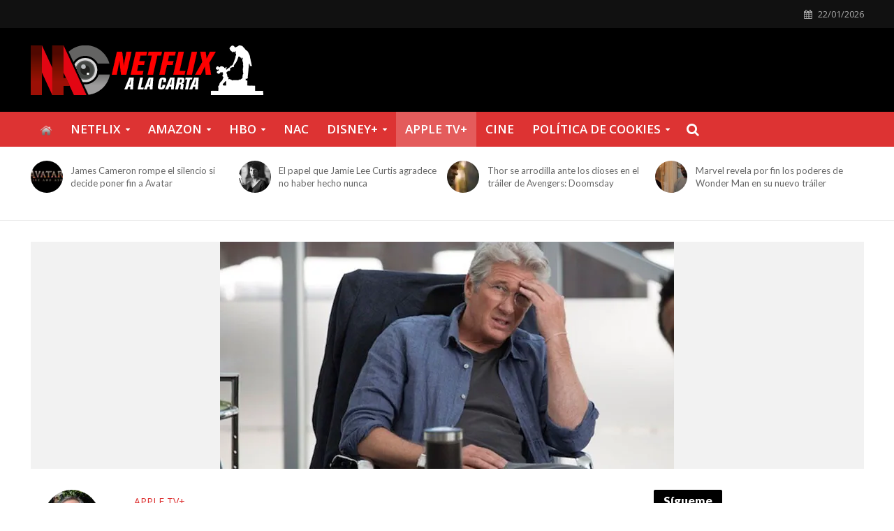

--- FILE ---
content_type: text/html; charset=UTF-8
request_url: https://netflixyseries.com/apple-tv-cancelo-la-serie-bastards-con-richard-gere.html
body_size: 67355
content:
<!DOCTYPE html>
<html lang="es"
 xmlns:fb="http://ogp.me/ns/fb#">
<head><meta charset="UTF-8"><script>if(navigator.userAgent.match(/MSIE|Internet Explorer/i)||navigator.userAgent.match(/Trident\/7\..*?rv:11/i)){var href=document.location.href;if(!href.match(/[?&]nowprocket/)){if(href.indexOf("?")==-1){if(href.indexOf("#")==-1){document.location.href=href+"?nowprocket=1"}else{document.location.href=href.replace("#","?nowprocket=1#")}}else{if(href.indexOf("#")==-1){document.location.href=href+"&nowprocket=1"}else{document.location.href=href.replace("#","&nowprocket=1#")}}}}</script><script>class RocketLazyLoadScripts{constructor(e){this.triggerEvents=e,this.eventOptions={passive:!0},this.userEventListener=this.triggerListener.bind(this),this.delayedScripts={normal:[],async:[],defer:[]},this.allJQueries=[]}_addUserInteractionListener(e){this.triggerEvents.forEach((t=>window.addEventListener(t,e.userEventListener,e.eventOptions)))}_removeUserInteractionListener(e){this.triggerEvents.forEach((t=>window.removeEventListener(t,e.userEventListener,e.eventOptions)))}triggerListener(){this._removeUserInteractionListener(this),"loading"===document.readyState?document.addEventListener("DOMContentLoaded",this._loadEverythingNow.bind(this)):this._loadEverythingNow()}async _loadEverythingNow(){this._delayEventListeners(),this._delayJQueryReady(this),this._handleDocumentWrite(),this._registerAllDelayedScripts(),this._preloadAllScripts(),await this._loadScriptsFromList(this.delayedScripts.normal),await this._loadScriptsFromList(this.delayedScripts.defer),await this._loadScriptsFromList(this.delayedScripts.async),await this._triggerDOMContentLoaded(),await this._triggerWindowLoad(),window.dispatchEvent(new Event("rocket-allScriptsLoaded"))}_registerAllDelayedScripts(){document.querySelectorAll("script[type=rocketlazyloadscript]").forEach((e=>{e.hasAttribute("src")?e.hasAttribute("async")&&!1!==e.async?this.delayedScripts.async.push(e):e.hasAttribute("defer")&&!1!==e.defer||"module"===e.getAttribute("data-rocket-type")?this.delayedScripts.defer.push(e):this.delayedScripts.normal.push(e):this.delayedScripts.normal.push(e)}))}async _transformScript(e){return await this._requestAnimFrame(),new Promise((t=>{const n=document.createElement("script");let r;[...e.attributes].forEach((e=>{let t=e.nodeName;"type"!==t&&("data-rocket-type"===t&&(t="type",r=e.nodeValue),n.setAttribute(t,e.nodeValue))})),e.hasAttribute("src")?(n.addEventListener("load",t),n.addEventListener("error",t)):(n.text=e.text,t()),e.parentNode.replaceChild(n,e)}))}async _loadScriptsFromList(e){const t=e.shift();return t?(await this._transformScript(t),this._loadScriptsFromList(e)):Promise.resolve()}_preloadAllScripts(){var e=document.createDocumentFragment();[...this.delayedScripts.normal,...this.delayedScripts.defer,...this.delayedScripts.async].forEach((t=>{const n=t.getAttribute("src");if(n){const t=document.createElement("link");t.href=n,t.rel="preload",t.as="script",e.appendChild(t)}})),document.head.appendChild(e)}_delayEventListeners(){let e={};function t(t,n){!function(t){function n(n){return e[t].eventsToRewrite.indexOf(n)>=0?"rocket-"+n:n}e[t]||(e[t]={originalFunctions:{add:t.addEventListener,remove:t.removeEventListener},eventsToRewrite:[]},t.addEventListener=function(){arguments[0]=n(arguments[0]),e[t].originalFunctions.add.apply(t,arguments)},t.removeEventListener=function(){arguments[0]=n(arguments[0]),e[t].originalFunctions.remove.apply(t,arguments)})}(t),e[t].eventsToRewrite.push(n)}function n(e,t){let n=e[t];Object.defineProperty(e,t,{get:()=>n||function(){},set(r){e["rocket"+t]=n=r}})}t(document,"DOMContentLoaded"),t(window,"DOMContentLoaded"),t(window,"load"),t(window,"pageshow"),t(document,"readystatechange"),n(document,"onreadystatechange"),n(window,"onload"),n(window,"onpageshow")}_delayJQueryReady(e){let t=window.jQuery;Object.defineProperty(window,"jQuery",{get:()=>t,set(n){if(n&&n.fn&&!e.allJQueries.includes(n)){n.fn.ready=n.fn.init.prototype.ready=function(t){e.domReadyFired?t.bind(document)(n):document.addEventListener("rocket-DOMContentLoaded",(()=>t.bind(document)(n)))};const t=n.fn.on;n.fn.on=n.fn.init.prototype.on=function(){if(this[0]===window){function e(e){return e.split(" ").map((e=>"load"===e||0===e.indexOf("load.")?"rocket-jquery-load":e)).join(" ")}"string"==typeof arguments[0]||arguments[0]instanceof String?arguments[0]=e(arguments[0]):"object"==typeof arguments[0]&&Object.keys(arguments[0]).forEach((t=>{delete Object.assign(arguments[0],{[e(t)]:arguments[0][t]})[t]}))}return t.apply(this,arguments),this},e.allJQueries.push(n)}t=n}})}async _triggerDOMContentLoaded(){this.domReadyFired=!0,await this._requestAnimFrame(),document.dispatchEvent(new Event("rocket-DOMContentLoaded")),await this._requestAnimFrame(),window.dispatchEvent(new Event("rocket-DOMContentLoaded")),await this._requestAnimFrame(),document.dispatchEvent(new Event("rocket-readystatechange")),await this._requestAnimFrame(),document.rocketonreadystatechange&&document.rocketonreadystatechange()}async _triggerWindowLoad(){await this._requestAnimFrame(),window.dispatchEvent(new Event("rocket-load")),await this._requestAnimFrame(),window.rocketonload&&window.rocketonload(),await this._requestAnimFrame(),this.allJQueries.forEach((e=>e(window).trigger("rocket-jquery-load"))),window.dispatchEvent(new Event("rocket-pageshow")),await this._requestAnimFrame(),window.rocketonpageshow&&window.rocketonpageshow()}_handleDocumentWrite(){const e=new Map;document.write=document.writeln=function(t){const n=document.currentScript,r=document.createRange(),i=n.parentElement;let o=e.get(n);void 0===o&&(o=n.nextSibling,e.set(n,o));const a=document.createDocumentFragment();r.setStart(a,0),a.appendChild(r.createContextualFragment(t)),i.insertBefore(a,o)}}async _requestAnimFrame(){return new Promise((e=>requestAnimationFrame(e)))}static run(){const e=new RocketLazyLoadScripts(["keydown","mousemove","touchmove","touchstart","touchend","wheel"]);e._addUserInteractionListener(e)}}RocketLazyLoadScripts.run();</script>

<meta name="viewport" content="width=device-width,initial-scale=1.0">
<link rel="pingback" href="https://netflixyseries.com/xmlrpc.php">
<link rel="profile" href="https://gmpg.org/xfn/11" />
<script type="rocketlazyloadscript" data-minify="1" data-mrf-script="garda" data-mrf-dt="1" data-mrf-host="live.mrf.io" data-mrf-ct="article" src="https://netflixyseries.com/wp-content/cache/min/1/statics/marfeel/gardac-sync.js?ver=1768902246" data-cfasync="false" defer></script>
<meta name='robots' content='index, follow, max-image-preview:large, max-snippet:-1, max-video-preview:-1' />

	
	<title>Apple TV+ canceló la serie Bastards, con Richard Gere - Netflix Series</title><style id="rocket-critical-css">ul{box-sizing:border-box}:root{--wp--preset--font-size--normal:16px;--wp--preset--font-size--huge:42px}html{-ms-text-size-adjust:100%;-webkit-text-size-adjust:100%}body{margin:0}article,header,nav{display:block}a{background-color:transparent}b{font-weight:700}h1{font-size:2em;margin:.67em 0}img{border:0}svg:not(:root){overflow:hidden}button,input{color:inherit;font:inherit;margin:0}button{overflow:visible}button{text-transform:none}button{-webkit-appearance:button}button::-moz-focus-inner,input::-moz-focus-inner{border:0;padding:0}input{line-height:normal}input[type=checkbox]{-webkit-box-sizing:border-box;-moz-box-sizing:border-box;box-sizing:border-box;padding:0}*{-webkit-box-sizing:border-box;-moz-box-sizing:border-box;box-sizing:border-box}:after,:before{-webkit-box-sizing:border-box;-moz-box-sizing:border-box;box-sizing:border-box}html{font-size:10px}button,input{font-family:inherit;font-size:inherit;line-height:inherit}img{vertical-align:middle}.container{margin-right:auto;margin-left:auto;padding-left:20px;padding-right:20px}@media (min-width:768px){.container{width:750px}}@media (min-width:992px){.container{width:970px}}@media (min-width:1200px){.container{width:1360px}}.row{margin-left:-20px;margin-right:-20px}.col-lg-12,.col-lg-3,.col-md-12,.col-md-3{position:relative;min-height:1px;padding-left:20px;padding-right:20px}@media (min-width:992px){.col-md-12,.col-md-3{float:left}.col-md-12{width:100%}.col-md-3{width:25%}}@media (min-width:1201px){.col-lg-12,.col-lg-3{float:left}.col-lg-12{width:100%}.col-lg-3{width:25%}}.container:after,.container:before,.row:after,.row:before{content:" ";display:table}.container:after,.row:after{clear:both}@-ms-viewport{width:device-width}@media (max-width:767px){.hidden-xs{display:none!important}}@media (min-width:768px) and (max-width:991px){.hidden-sm{display:none!important}}@media (min-width:992px) and (max-width:1199px){.hidden-md{display:none!important}}@media (min-width:1200px){.hidden-lg{display:none!important}}@font-face{font-display:swap;font-family:FontAwesome;src:url(https://netflixyseries.com/wp-content/themes/herald/assets/fonts/fontawesome-webfont.eot?v=4.7.0);src:url(https://netflixyseries.com/wp-content/themes/herald/assets/fonts/fontawesome-webfont.eot?#iefix&v=4.7.0) format('embedded-opentype'),url(https://netflixyseries.com/wp-content/themes/herald/assets/fonts/fontawesome-webfont.woff?v=4.7.0) format('woff'),url(https://netflixyseries.com/wp-content/themes/herald/assets/fonts/fontawesome-webfont.ttf?v=4.7.0) format('truetype'),url(https://netflixyseries.com/wp-content/themes/herald/assets/fonts/fontawesome-webfont.svg?v=4.7.0#fontawesomeregular) format('svg');font-weight:400;font-style:normal}.fa{display:inline-block;font:normal normal normal 14px/1 FontAwesome;font-size:inherit;text-rendering:auto;-webkit-font-smoothing:antialiased;-moz-osx-font-smoothing:grayscale}.fa-search:before{content:"\f002"}.fa-calendar:before{content:"\f073"}.fa-bars:before{content:"\f0c9"}.fa-share-alt:before{content:"\f1e0"}button::-moz-focus-inner{padding:0;border:0}a{text-decoration:none}iframe{max-width:100%}img{max-width:100%;height:auto;vertical-align:middle;border:0;-ms-interpolation-mode:bicubic}ins{text-decoration:none}.herald-site-content{margin:0 auto;position:relative;z-index:1;width:1400px;padding:40px 0 1px 0;min-height:67vh}.herald-section{margin-bottom:0}.herald-section article.herald-single:last-of-type,.herald-section article:last-child{margin-bottom:40px}.herald-section:last-child{margin-bottom:0}.herald-post-thumbnail{position:relative;text-align:center;background-color:rgba(0,0,0,.05)}.herald-da{width:970px;margin:30px auto;text-align:center}.row .herald-da{margin:0 auto 30px}.herald-site-header .row .herald-da,.single .herald-site-header .row .herald-da{margin:0 auto;background-color:transparent;border:none}#wpstats{display:none}.herald-nav-toggle{width:30px;font-size:3rem;line-height:2.6rem;display:none;position:absolute}html{font-size:62.5%;-moz-osx-font-smoothing:grayscale;-webkit-font-smoothing:antialiased;text-rendering:optimizeLegibility}body{line-height:1.6;-ms-word-wrap:break-word;word-wrap:break-word}.h1,h1{line-height:1.25}h2{line-height:1.27}h4{line-height:1.4}.h6{line-height:1.44}h1,h2,h4{margin:0}p{margin:0 0 1.5rem}ul{margin:0}ul li{margin-bottom:1.5rem}ul ul{margin-top:0;margin-bottom:0}.herald-site-header .header-top{font-size:1.3rem;font-weight:400}.herald-menu{line-height:1.3;text-transform:uppercase}.herald-header-sticky .h1{line-height:1;font-size:2.8rem}input[type=text]{border:1px solid;padding:10px;outline:0;line-height:normal;width:100%;font-size:100%;margin:0;vertical-align:baseline;border-radius:2px}button{outline:0}.herald-boxed .herald-site-header .container{width:1430px}.herald-boxed .herald-header-sticky .container{width:1430px}.herald-boxed .header-trending .container{width:1440px}.herald-go-hor>*{display:inline-block;vertical-align:middle}.herald-site-header{position:relative;z-index:2}.hel-l{position:absolute;left:20px;top:0;z-index:1001;display:table;height:100%}.hel-l,.hel-r{display:-webkit-box;display:-ms-flexbox;display:flex;-webkit-box-align:center;-ms-flex-align:center;align-items:center}.herald-go-hor.hel-l{-webkit-box-orient:horizontal;-webkit-box-direction:normal;-ms-flex-direction:row;flex-direction:row;-webkit-box-pack:start;-ms-flex-pack:start;justify-content:flex-start}.herald-go-hor.hel-r{-webkit-box-orient:horizontal;-webkit-box-direction:normal;-ms-flex-direction:row;flex-direction:row;-webkit-box-pack:start;-ms-flex-pack:start;justify-content:flex-start}.herald-boxed .hel-l{left:15px}.herald-boxed .hel-r{right:15px}.hel-r{position:absolute;right:20px;top:0;z-index:1001;display:table}.herald-site-header li,.herald-site-header ul{list-style:none;margin:0;padding:0}.herald-site-header .herald-header-wraper{position:relative}.herald-site-header .site-branding{text-decoration:none;margin-bottom:0;display:inline-block}.herald-site-header>div:nth-child(1){z-index:5003}.herald-site-header>div:nth-child(2){z-index:5002}.herald-site-header>div:nth-child(3){z-index:5001}.herald-site-header>div:nth-child(4){z-index:5000}.header-top{height:40px;position:relative;z-index:1002}.header-top .hel-r>*{float:left}.header-top .hel-l,.header-top .hel-r{line-height:4rem;height:auto}.hel-l.herald-go-hor{display:-webkit-box;display:-ms-flexbox;display:flex;-webkit-box-align:center;-ms-flex-align:center;align-items:center}.header-middle .col-lg-12{position:relative}.header-bottom,.herald-header-sticky{height:50px}.header-bottom .hel-l>*,.herald-header-sticky .hel-l>*{display:inline-block;vertical-align:middle}.header-bottom .herald-search-input,.herald-header-sticky .herald-search-input{height:40px}.header-bottom .herald-in-popup,.herald-header-sticky .herald-in-popup{padding:0}.header-bottom .herald-in-popup .herald-search-form,.herald-header-sticky .herald-in-popup .herald-search-form{padding:10px}.header-bottom .herald-in-popup .herald-search-form .herald-search-input,.herald-header-sticky .herald-in-popup .herald-search-form .herald-search-input{padding:0 40px 0 10px}.header-bottom .herald-in-popup .herald-search-form,.herald-header-sticky .herald-in-popup .herald-search-form{margin:0;max-width:300px;width:300px}.header-bottom .herald-search-form,.herald-header-sticky .herald-search-form{margin:5px 0}.header-bottom .herald-menu>ul>li>a,.herald-header-sticky .herald-menu>ul>li>a{padding:0 13px;line-height:50px}.header-bottom .herald-menu li,.herald-header-sticky .herald-menu li{margin:0}.header-bottom .herald-menu-popup-search>span.fa,.herald-header-sticky .herald-menu-popup-search>span.fa{height:50px;padding:16px 0 14px}.header-bottom .herald-menu-popup-search>span,.herald-header-sticky .herald-menu-popup-search>span{height:50px;padding:18px 0;width:40px;margin:0}.header-bottom .herald-menu,.herald-header-sticky .herald-menu{margin:0}.herald-header-sticky .site-title.h1{font-size:2.8rem;line-height:1}.header-bottom .hel-el,.herald-header-sticky .hel-el{height:50px;position:relative;display:-webkit-box;display:-ms-flexbox;display:flex;-webkit-box-align:center;-ms-flex-align:center;align-items:center}.herald-header-sticky .site-title img{max-height:50px}.header-middle .hel-el{display:-webkit-box;display:-ms-flexbox;display:flex;-webkit-box-align:center;-ms-flex-align:center;align-items:center}.header-middle .hel-r{top:auto}.herald-header-sticky{position:fixed;-webkit-transform:translate3d(0,-100px,0);transform:translate3d(0,-100px,0);top:0;left:0;height:50px;max-height:100px;z-index:9999;width:100%}.header-trending{padding:20px 0}.header-trending a{font-weight:400;font-size:1.3rem;line-height:1.8rem;display:block;text-align:left}.header-trending .herald-post-thumbnail{margin-right:10px;margin-bottom:0;background-color:transparent;-webkit-box-flex:0;-ms-flex:0 0 21%;flex:0 0 21%;max-width:21%}.header-trending img{width:100%;height:100%;min-height:46px;min-width:46px;border-radius:50%;-o-object-fit:cover;object-fit:cover}.header-trending .h6{-webkit-box-flex:0;-ms-flex:0 0 75%;flex:0 0 75%;max-width:75%}.header-trending .row .row{margin:0;width:100%}.header-trending .row>div{display:-webkit-box;display:-ms-flexbox;display:flex;-webkit-box-align:center;-ms-flex-align:center;align-items:center}.header-trending .row>.col-lg-3{padding-left:0;padding-right:15px}.header-trending .col-lg-3 .herald-post-thumbnail{-webkit-box-flex:0;-ms-flex:0 0 14%;flex:0 0 14%;max-width:14%}.header-trending .col-lg-3 .h6{-webkit-box-flex:0;-ms-flex:0 0 84%;flex:0 0 84%;max-width:84%}.header-trending img{max-width:46px;max-height:46px}.herald-menu-popup-search{position:relative;-webkit-touch-callout:none}.herald-menu-popup-search .fa{float:left;height:40px;padding:13px 0;width:28px;text-align:center;animation:hover-fade .2s linear 0s forwards;-moz-animation:hover-fade .2s linear 0s forwards;-ms-animation:hover-fade .2s linear 0s forwards;-o-animation:hover-fade .2s linear 0s forwards;-webkit-animation:hover-fade .2s linear 0s forwards;-webkit-touch-callout:none}.herald-menu-popup-search .herald-in-popup{-webkit-box-shadow:0 2px 2px 0 rgba(0,0,0,.1);box-shadow:0 2px 2px 0 rgba(0,0,0,.1);float:left;position:absolute;top:100%;left:0;z-index:99999;padding:0;text-align:left;display:none;min-width:200px;animation:hover-fade .2s linear 0s forwards;-moz-animation:hover-fade .2s linear 0s forwards;-ms-animation:hover-fade .2s linear 0s forwards;-o-animation:hover-fade .2s linear 0s forwards;-webkit-animation:hover-fade .2s linear 0s forwards}.hel-l>*,.hel-r>*{margin:0 10px}.hel-l>:first-child{margin-left:0}.hel-r>:first-child{margin-right:0}.hel-l .herald-menu-popup-search{margin:0}.herald-calendar .fa{margin-right:8px}.herald-mobile-nav ul{padding:0}.herald-mobile-nav ul .sub-menu{display:none}.herald-mobile-nav li{display:block;float:none;margin-bottom:0;position:relative;width:100%;clear:both}.herald-mobile-nav li a{line-height:2.1rem;font-size:1.6rem;text-transform:uppercase;margin-left:0;padding:16px 50px 15px 20px;width:100%;display:block;clear:both;margin:0}.herald-mobile-nav li .sub-menu a{padding-left:30px}.herald-mobile-nav li a{width:100%;display:block;min-height:50px}.header-bottom .hel-l,.header-bottom .hel-r{top:0!important}.site-title.h1{font-size:4rem;line-height:5rem}.herald-menu ul>li>a{float:left;padding:10px 15px 10px 15px}.herald-menu li{float:left;position:relative;list-style:none}.herald-menu li:last-child{margin-right:0}.herald-menu ul>.menu-item-has-children>a:after{font-family:FontAwesome;content:"\f0d7";margin-left:7px;font-size:10px;float:right}.herald-menu ul ul{-webkit-box-shadow:0 1px 0 1px rgba(0,0,0,.1);box-shadow:0 1px 0 1px rgba(0,0,0,.1);float:left;position:absolute;top:100%;left:-999em;z-index:99999;padding:10px 0;text-align:left;opacity:0;-webkit-backface-visibility:hidden}.herald-menu .sub-menu{width:280px}.herald-menu .sub-menu li{display:block;margin:0;width:100%}.herald-menu .sub-menu li a{float:left;width:100%}.header-bottom .herald-menu li a{float:left}.herald-header-sticky .herald-search-form,.herald-site-header .herald-search-form{position:relative;max-width:200px}.herald-header-sticky .herald-search-input,.herald-site-header .herald-search-input{font-size:1.3rem;width:100%;padding:0 30px 0 10px}.herald-header-sticky .herald-search-submit,.herald-site-header .herald-search-submit{background:0 0;position:absolute;right:3px;top:-2px;border:none;height:100%}.herald-header-sticky .herald-search-submit:after,.herald-site-header .herald-search-submit:after{font-family:FontAwesome;content:"\f002"}.herald-in-popup .herald-search-submit{right:15px;top:0}.herald-section article{position:relative;min-height:1px;padding-left:20px;padding-right:20px;display:block;vertical-align:top;float:left}.herald-section .herald-single{padding:0;float:none}.herald-sticky-share .herald-share-meta{display:none}.herald-share-meta{font-size:1.4rem;line-height:2rem;margin-bottom:15px;padding-bottom:15px;display:block;position:relative}.herald-share-meta i{font-size:3rem;margin:0 0 15px;display:block;text-align:center}.herald-share-meta:after{content:"";height:1px;width:0;position:absolute;left:50%;bottom:-1px;-webkit-backface-visibility:hidden;backface-visibility:hidden;-webkit-transform:translateX(-50%);transform:translateX(-50%)}.entry-meta-wrapper .herald-share .meta-share-wrapper{display:none}.entry-meta-wrapper .herald-share .meks_ess span{font-size:1.4rem;display:inline-block;margin:0;top:0}.entry-meta-wrapper .herald-share .meks_ess a{text-align:center;display:block;width:100%;background:0 0;line-height:1.6;height:auto;margin-top:2px!important}.entry-meta-wrapper .herald-share .meks_ess a::before{font-size:1.2rem;width:20px}.entry-meta-wrapper .herald-share .meks_ess .socicon-twitter{color:#00aced}.entry-meta-wrapper .herald-share .meks_ess .socicon-facebook{color:#355a92}.entry-meta-wrapper .herald-share .meks_ess .socicon-whatsapp{color:#25d366}.herald-sticky-share .herald-share .meks_ess span{display:none}body .entry-meta-wrapper .herald-share .meks_ess a{border:none}.herald-post-thumbnail-single{margin-bottom:30px}.herald-responsive-header .herald-menu-popup-search,.herald-responsive-header input[type=text]{font-size:16px}@media (min-width:768px){.herald-da{margin:20px auto;display:block;clear:both;width:728px;position:relative;text-align:center}}@media (max-width:1023px) and (min-width:768px){html{font-size:58%}.herald-site-content{width:100%;padding:30px;max-width:768px}}@media (min-width:1024px){.herald-da.herald-below-header{width:970px}}@media (max-width:1070px) and (min-width:1024px){.herald-boxed .herald-header-sticky .container,.herald-boxed .herald-site-header .container{padding:0 30px}}@media (max-width:1249px) and (min-width:768px){body .hidden-md{display:block!important}body .hidden-sm{display:none!important}.herald-site-content{width:100%;padding:30px;max-width:1024px}.herald-site-header .container{width:100%}.herald-header-sticky .container{width:100%}.container{width:100%}.col-lg-12,.col-lg-3,.herald-section article{padding-right:15px;padding-left:15px}.row{margin-left:-15px;margin-right:-15px}.herald-boxed .herald-header-sticky .container,.herald-boxed .herald-site-header .container{width:100%;float:none;margin:0 auto;padding:0 30px;max-width:1024px}.herald-boxed .herald-header-sticky .container,.herald-boxed .herald-site-header .container{padding:0}.herald-site-content{margin-top:0!important}.header-trending img{height:auto;width:auto}.herald-boxed .container,.herald-section.container{padding:0}.site-title img{max-height:50px}}@media (max-width:1359px) and (min-width:1250px){.herald-site-content{width:100%;padding:30px 0 0;max-width:100%}.container{width:100%;max-width:1233px}.hel-l{left:15px}.hel-r{right:15px}.header-trending .h6{padding-left:8px}}@media (max-width:1439px) and (min-width:1360px){.herald-site-content{width:100%;padding:30px 0 0;max-width:1300px}.herald-site-header .container{width:100%;max-width:1300px;padding:0}.herald-header-sticky .container{width:100%;max-width:1300px;padding:0}.herald-boxed .herald-site-content>.container{padding-left:30px;padding-right:30px}.container{width:100%;padding-left:0;padding-right:0}.hel-l{left:15px}.hel-r{right:15px}}@media (max-width:1439px) and (min-width:1250px){.col-lg-12,.col-lg-3,.herald-section article{padding-right:15px;padding-left:15px}.row{margin-left:-15px;margin-right:-15px}}@media (max-width:1480px) and (min-width:1440px){.herald-site-content{width:1380px;padding:30px 0 1px}.herald-boxed .herald-header-sticky .container,.herald-boxed .herald-site-header .container{width:1410px}}@media only screen and (max-width:1249px){body,html{-webkit-backface-visibility:hidden;-moz-backface-visibility:hidden;-ms-backface-visibility:hidden}.herald-nav-toggle{display:block;left:10px}.herald-responsive-header{height:50px;z-index:2;background:#000;width:100%;position:fixed;top:0;left:0;-webkit-transform:translate3d(0,0,0);transform:translate3d(0,0,0)}.herald-site-content{margin-top:50px!important}.herald-da.herald-below-header{margin-top:70px;margin-bottom:-30px}.herald-responsive-header .container{text-align:center;height:50px;display:-webkit-box;display:-ms-flexbox;display:flex;-webkit-box-align:center;-ms-flex-align:center;align-items:center;-webkit-box-pack:center;-ms-flex-pack:center;justify-content:center}.herald-mobile-nav{position:fixed;top:0;left:-270px;width:270px;height:100%;overflow-x:none;overflow-y:auto;-webkit-overflow-scrolling:touch;-webkit-transform:translate3d(0,0,0);transform:translate3d(0,0,0)}.herald-responsive-header .herald-menu-popup-search{position:absolute;top:0;height:100%;padding:3px 10px 0 0;z-index:9999}.herald-responsive-header .container div:nth-last-child(3){right:84px}.herald-responsive-header .container div:nth-last-child(2){right:42px}.herald-responsive-header .container div:last-child{right:0}.herald-responsive-header .herald-menu-popup-search .herald-in-popup{left:auto;right:0;padding:15px 20px;margin:0;max-width:initial;width:300px;opacity:0}.herald-responsive-header .herald-menu-popup-search .herald-in-popup{display:none}.herald-responsive-header .herald-menu-popup-search .herald-search-submit{background:0 0;position:absolute;right:3px;top:-2px;border:none;height:100%;padding:0 12px;z-index:9999}.herald-responsive-header .herald-menu-popup-search .herald-search-submit:after{font-family:FontAwesome;content:"\f002"}.herald-responsive-header .herald-search-form{position:relative}.herald-responsive-header .herald-menu-popup-search .fa{width:32px}.herald-site-content{z-index:1}.herald-header-sticky{text-align:center}.herald-header-sticky .site-title{position:relative!important;display:inline-block}.header-trending .h6{padding-left:8px}}@media screen and (max-width:1024px){html body{font-size:16px}body .h1,body h1{font-size:4rem;line-height:1.25}body h2{font-size:3.3rem;line-height:1.27}body h4{font-size:2.3rem;line-height:1.4}body .h6{font-size:1.6rem;line-height:1.44}}@media screen and (max-width:768px){.herald-post-thumbnail-single{margin-bottom:20px}html body{font-size:16px}body .h1,body h1{font-size:3rem;line-height:1.25}body h2{font-size:2.8rem;line-height:1.27}body h4{font-size:2.3rem;line-height:1.4}body .h6{font-size:1.6rem;line-height:1.44}}@media (max-width:767px){html{font-size:56%}html body{font-size:15px;line-height:1.55}.col-lg-12,.col-lg-3,.herald-section article{padding-right:10px;padding-left:10px}.row{margin-left:-10px;margin-right:-10px}.container,.herald-boxed .container,.herald-boxed .herald-site-content,.herald-site-content{max-width:375px;width:100%;clear:both;padding:10px}.herald-boxed .herald-header-sticky .container,.herald-boxed .herald-site-header .container,.herald-responsive-header .container{width:100%;max-width:100%;padding:0}.single .row .herald-da{margin:20px auto;padding:15px 0}.site-title img{max-height:50px}.site-title{font-size:2.4rem;line-height:53px}.h1.site-title{font-size:2.4rem;line-height:2.45}.herald-da{margin:20px auto;display:block;clear:both;width:375px;position:relative}}@media (max-width:400px){.site-title img{max-width:200px}.herald-da{margin:20px auto;display:block;clear:both;width:300px;position:relative}}@media (max-width:300px){.herald-da{max-width:100%}}@keyframes hover-fade{0%{opacity:0}100%{opacity:1}}@-webkit-keyframes hover-fade{0%{opacity:0}100%{opacity:1}}#likes-other-gravatars{display:none;position:absolute;padding:10px 10px 12px 10px;background-color:#2e4453;border-width:0;box-shadow:0 0 10px #2e4453;box-shadow:0 0 10px rgba(46,68,83,.6);min-width:130px;z-index:1000}#likes-other-gravatars.wpl-new-layout{display:none;position:absolute;padding:9px 12px 10px 12px;background-color:#fff;border:solid 1px #dcdcde;border-radius:4px;box-shadow:none;min-width:220px;max-height:240px;height:auto;overflow:auto;z-index:1000}#likes-other-gravatars *{line-height:normal}#likes-other-gravatars .likes-text{color:white;font-size:12px;padding-bottom:8px}#likes-other-gravatars.wpl-new-layout .likes-text{color:#101517;font-size:12px;font-weight:500;padding-bottom:8px}#likes-other-gravatars ul{margin:0;padding:0;text-indent:0;list-style-type:none}#likes-other-gravatars ul.wpl-avatars{overflow:auto;display:block;max-height:190px}.post-likes-widget-placeholder .button{display:none}@font-face{font-display:swap;font-family:"socicon";src:url(https://netflixyseries.com/wp-content/plugins/meks-smart-social-widget/css/fonts/socicon.eot);src:url(https://netflixyseries.com/wp-content/plugins/meks-smart-social-widget/css/fonts/socicon.eot?#iefix) format("embedded-opentype"),url(https://netflixyseries.com/wp-content/plugins/meks-smart-social-widget/css/fonts/socicon.woff) format("woff"),url(https://netflixyseries.com/wp-content/plugins/meks-smart-social-widget/css/fonts/socicon.ttf) format("truetype"),url(https://netflixyseries.com/wp-content/plugins/meks-smart-social-widget/css/fonts/socicon.svg#socicon) format("svg");font-weight:normal;font-style:normal}@font-face{font-display:swap;font-family:"socicon";src:url(https://netflixyseries.com/wp-content/plugins/meks-easy-social-share/assets/fonts/socicon.eot);src:url(https://netflixyseries.com/wp-content/plugins/meks-easy-social-share/assets/fonts/socicon.eot?#iefix) format("embedded-opentype"),url(https://netflixyseries.com/wp-content/plugins/meks-easy-social-share/assets/fonts/socicon.woff) format("woff"),url(https://netflixyseries.com/wp-content/plugins/meks-easy-social-share/assets/fonts/socicon.ttf) format("truetype"),url(https://netflixyseries.com/wp-content/plugins/meks-easy-social-share/assets/fonts/socicon.svg#socicon) format("svg");font-weight:normal;font-style:normal}.meks_ess .socicon-facebook{background:#3e5b98}.meks_ess .socicon-facebook:before{content:"\e028"}.meks_ess .socicon-twitter{background:#222222}.meks_ess .socicon-twitter:before{content:"\e959"}.meks_ess .socicon-whatsapp{background:#20B038}.meks_ess .socicon-whatsapp:before{content:"\e099"}.meks_ess{display:-webkit-box;display:-webkit-flex;display:-ms-flexbox;display:flex;flex-wrap:wrap;text-align:center;padding:0;margin:0 0 20px 0;-webkit-box-pack:justify;-webkit-justify-content:space-between;-ms-flex-pack:justify;justify-content:space-between;position:relative;top:-5px}body .meks_ess .meks_ess-item{font-style:normal;text-decoration:none!important;font-family:inherit;color:#FFF;font-size:16px;-webkit-box-flex:1;-webkit-flex:1;-ms-flex:1;flex:1;max-width:100%;min-width:40px;height:40px;line-height:40px;margin-right:5px;margin-top:5px!important;box-shadow:none!important;border:0}.meks_ess .meks_ess-item:before{font-family:"socicon"!important;font-style:normal!important;font-size:14px;font-weight:normal!important;font-variant:normal!important;text-transform:none!important;-webkit-font-smoothing:antialiased;-moz-osx-font-smoothing:grayscale;display:inline-block;font-size:inherit;text-rendering:auto}.meks_ess .meks_ess-item span{font-family:inherit;position:relative;top:-1px;margin-left:8px}.meks_ess.no-labels span{display:none}.meks_ess.square{-webkit-box-pack:start;-ms-flex-pack:start;-webkit-justify-content:flex-start;justify-content:flex-start}.meks_ess.square .meks_ess-item{width:40px;border-radius:50%;-webkit-box-flex:none;-webkit-flex:none;-ms-flex:none;flex:none}.meks_ess.square .meks_ess-item{border-radius:0}@media screen and (max-width:783px)#heateor_sss_sharing_more_providers .filter input.search{border:1px solid #ccc;width:92.8%}</style><link rel="preload" href="https://netflixyseries.com/wp-content/cache/min/1/ef6d93ab9099eb8dc9e634f778bf5561.css" data-rocket-async="style" as="style" onload="this.onload=null;this.rel='stylesheet'" media="all" data-minify="1" />
	<meta name="description" content="Apple TV+ no hizo su debut y ya canceló una de las series que había anunciado. Se trata del proyecto con Richard Gere llamado “Bastards”." />
	<link rel="canonical" href="https://netflixyseries.com/apple-tv-cancelo-la-serie-bastards-con-richard-gere.html" />
	<meta property="og:locale" content="es_ES" />
	<meta property="og:type" content="article" />
	<meta property="og:title" content="Apple TV+ canceló la serie Bastards, con Richard Gere - Netflix Series" />
	<meta property="og:description" content="Apple TV+ no hizo su debut y ya canceló una de las series que había anunciado. Se trata del proyecto con Richard Gere llamado “Bastards”." />
	<meta property="og:url" content="https://netflixyseries.com/apple-tv-cancelo-la-serie-bastards-con-richard-gere.html" />
	<meta property="og:site_name" content="Netflix Series" />
	<meta property="article:publisher" content="https://www.facebook.com/Netflix-a-la-Carta-1685300071514063/" />
	<meta property="article:published_time" content="2019-09-10T19:13:45+00:00" />
	<meta property="article:modified_time" content="2019-09-10T19:14:36+00:00" />
	<meta property="og:image" content="https://i0.wp.com/netflixyseries.com/wp-content/uploads/2019/09/Richard-Gere-batards-ppal.jpg?fit=650%2C325&ssl=1" />
	<meta property="og:image:width" content="650" />
	<meta property="og:image:height" content="325" />
	<meta property="og:image:type" content="image/jpeg" />
	<meta name="author" content="Martín" />
	<meta name="twitter:card" content="summary_large_image" />
	<meta name="twitter:creator" content="@NetflixalaCarta" />
	<meta name="twitter:site" content="@NetflixalaCarta" />
	<meta name="twitter:label1" content="Escrito por" />
	<meta name="twitter:data1" content="Martín" />
	<meta name="twitter:label2" content="Tiempo de lectura" />
	<meta name="twitter:data2" content="1 minuto" />
	<script type="application/ld+json" class="yoast-schema-graph">{"@context":"https://schema.org","@graph":[{"@type":"Article","@id":"https://netflixyseries.com/apple-tv-cancelo-la-serie-bastards-con-richard-gere.html#article","isPartOf":{"@id":"https://netflixyseries.com/apple-tv-cancelo-la-serie-bastards-con-richard-gere.html"},"author":{"name":"Martín","@id":"https://netflixyseries.com/#/schema/person/fef93841638c7484808a105d5e6ae0c7"},"headline":"Apple TV+ canceló la serie Bastards, con Richard Gere","datePublished":"2019-09-10T19:13:45+00:00","dateModified":"2019-09-10T19:14:36+00:00","mainEntityOfPage":{"@id":"https://netflixyseries.com/apple-tv-cancelo-la-serie-bastards-con-richard-gere.html"},"wordCount":179,"publisher":{"@id":"https://netflixyseries.com/#organization"},"image":{"@id":"https://netflixyseries.com/apple-tv-cancelo-la-serie-bastards-con-richard-gere.html#primaryimage"},"thumbnailUrl":"https://i0.wp.com/netflixyseries.com/wp-content/uploads/2019/09/Richard-Gere-batards-ppal.jpg?fit=650%2C325&ssl=1","keywords":["Apple TV","Bastards","cancelada","richard gere"],"articleSection":["Apple TV+"],"inLanguage":"es"},{"@type":"WebPage","@id":"https://netflixyseries.com/apple-tv-cancelo-la-serie-bastards-con-richard-gere.html","url":"https://netflixyseries.com/apple-tv-cancelo-la-serie-bastards-con-richard-gere.html","name":"Apple TV+ canceló la serie Bastards, con Richard Gere - Netflix Series","isPartOf":{"@id":"https://netflixyseries.com/#website"},"primaryImageOfPage":{"@id":"https://netflixyseries.com/apple-tv-cancelo-la-serie-bastards-con-richard-gere.html#primaryimage"},"image":{"@id":"https://netflixyseries.com/apple-tv-cancelo-la-serie-bastards-con-richard-gere.html#primaryimage"},"thumbnailUrl":"https://i0.wp.com/netflixyseries.com/wp-content/uploads/2019/09/Richard-Gere-batards-ppal.jpg?fit=650%2C325&ssl=1","datePublished":"2019-09-10T19:13:45+00:00","dateModified":"2019-09-10T19:14:36+00:00","description":"Apple TV+ no hizo su debut y ya canceló una de las series que había anunciado. Se trata del proyecto con Richard Gere llamado “Bastards”.","breadcrumb":{"@id":"https://netflixyseries.com/apple-tv-cancelo-la-serie-bastards-con-richard-gere.html#breadcrumb"},"inLanguage":"es","potentialAction":[{"@type":"ReadAction","target":["https://netflixyseries.com/apple-tv-cancelo-la-serie-bastards-con-richard-gere.html"]}]},{"@type":"ImageObject","inLanguage":"es","@id":"https://netflixyseries.com/apple-tv-cancelo-la-serie-bastards-con-richard-gere.html#primaryimage","url":"https://i0.wp.com/netflixyseries.com/wp-content/uploads/2019/09/Richard-Gere-batards-ppal.jpg?fit=650%2C325&ssl=1","contentUrl":"https://i0.wp.com/netflixyseries.com/wp-content/uploads/2019/09/Richard-Gere-batards-ppal.jpg?fit=650%2C325&ssl=1","width":650,"height":325},{"@type":"BreadcrumbList","@id":"https://netflixyseries.com/apple-tv-cancelo-la-serie-bastards-con-richard-gere.html#breadcrumb","itemListElement":[{"@type":"ListItem","position":1,"name":"Portada","item":"https://netflixyseries.com/"},{"@type":"ListItem","position":2,"name":"Archivo de publicaciones","item":"https://netflixyseries.com/blog"},{"@type":"ListItem","position":3,"name":"Apple TV+ canceló la serie Bastards, con Richard Gere"}]},{"@type":"WebSite","@id":"https://netflixyseries.com/#website","url":"https://netflixyseries.com/","name":"Netflix Series","description":"Series y Películas de Netflix, HBO y PrimeVideo","publisher":{"@id":"https://netflixyseries.com/#organization"},"potentialAction":[{"@type":"SearchAction","target":{"@type":"EntryPoint","urlTemplate":"https://netflixyseries.com/?s={search_term_string}"},"query-input":{"@type":"PropertyValueSpecification","valueRequired":true,"valueName":"search_term_string"}}],"inLanguage":"es"},{"@type":"Organization","@id":"https://netflixyseries.com/#organization","name":"Nac - streamig Netflix y Series","url":"https://netflixyseries.com/","logo":{"@type":"ImageObject","inLanguage":"es","@id":"https://netflixyseries.com/#/schema/logo/image/","url":"https://netflixyseries.com/wp-content/uploads/2018/03/NaC-logo-facebook-copia.png","contentUrl":"https://netflixyseries.com/wp-content/uploads/2018/03/NaC-logo-facebook-copia.png","width":1400,"height":1400,"caption":"Nac - streamig Netflix y Series"},"image":{"@id":"https://netflixyseries.com/#/schema/logo/image/"},"sameAs":["https://www.facebook.com/Netflix-a-la-Carta-1685300071514063/","https://x.com/NetflixalaCarta","https://www.instagram.com/netflix_a_la_carta/"]},{"@type":"Person","@id":"https://netflixyseries.com/#/schema/person/fef93841638c7484808a105d5e6ae0c7","name":"Martín","image":{"@type":"ImageObject","inLanguage":"es","@id":"https://netflixyseries.com/#/schema/person/image/","url":"https://secure.gravatar.com/avatar/00aa7209f4b71e13cf5c316fbd64f692f15c99aa3633d8011d44c2e06082b330?s=96&d=mm&r=g","contentUrl":"https://secure.gravatar.com/avatar/00aa7209f4b71e13cf5c316fbd64f692f15c99aa3633d8011d44c2e06082b330?s=96&d=mm&r=g","caption":"Martín"},"sameAs":["http://iosmac.es"],"url":"https://netflixyseries.com/author/martin"}]}</script>
	


<link rel='dns-prefetch' href='//secure.gravatar.com' />
<link rel='dns-prefetch' href='//cdn.jsdelivr.net' />
<link rel='dns-prefetch' href='//stats.wp.com' />
<link rel='dns-prefetch' href='//fonts.googleapis.com' />
<link rel='dns-prefetch' href='//v0.wordpress.com' />
<link rel='dns-prefetch' href='//widgets.wp.com' />
<link rel='dns-prefetch' href='//s0.wp.com' />
<link rel='dns-prefetch' href='//0.gravatar.com' />
<link rel='dns-prefetch' href='//1.gravatar.com' />
<link rel='dns-prefetch' href='//2.gravatar.com' />
<link rel='preconnect' href='//c0.wp.com' />
<link rel='preconnect' href='//i0.wp.com' />
<link rel="alternate" type="application/rss+xml" title="Netflix Series &raquo; Feed" href="https://netflixyseries.com/feed" />
<link rel="alternate" type="application/rss+xml" title="Netflix Series &raquo; Feed de los comentarios" href="https://netflixyseries.com/comments/feed" />
<link rel="alternate" title="oEmbed (JSON)" type="application/json+oembed" href="https://netflixyseries.com/wp-json/oembed/1.0/embed?url=https%3A%2F%2Fnetflixyseries.com%2Fapple-tv-cancelo-la-serie-bastards-con-richard-gere.html" />
<link rel="alternate" title="oEmbed (XML)" type="text/xml+oembed" href="https://netflixyseries.com/wp-json/oembed/1.0/embed?url=https%3A%2F%2Fnetflixyseries.com%2Fapple-tv-cancelo-la-serie-bastards-con-richard-gere.html&#038;format=xml" />
<style id='wp-img-auto-sizes-contain-inline-css' type='text/css'>
img:is([sizes=auto i],[sizes^="auto," i]){contain-intrinsic-size:3000px 1500px}
/*# sourceURL=wp-img-auto-sizes-contain-inline-css */
</style>
<style id='wp-block-library-inline-css' type='text/css'>
:root{--wp-block-synced-color:#7a00df;--wp-block-synced-color--rgb:122,0,223;--wp-bound-block-color:var(--wp-block-synced-color);--wp-editor-canvas-background:#ddd;--wp-admin-theme-color:#007cba;--wp-admin-theme-color--rgb:0,124,186;--wp-admin-theme-color-darker-10:#006ba1;--wp-admin-theme-color-darker-10--rgb:0,107,160.5;--wp-admin-theme-color-darker-20:#005a87;--wp-admin-theme-color-darker-20--rgb:0,90,135;--wp-admin-border-width-focus:2px}@media (min-resolution:192dpi){:root{--wp-admin-border-width-focus:1.5px}}.wp-element-button{cursor:pointer}:root .has-very-light-gray-background-color{background-color:#eee}:root .has-very-dark-gray-background-color{background-color:#313131}:root .has-very-light-gray-color{color:#eee}:root .has-very-dark-gray-color{color:#313131}:root .has-vivid-green-cyan-to-vivid-cyan-blue-gradient-background{background:linear-gradient(135deg,#00d084,#0693e3)}:root .has-purple-crush-gradient-background{background:linear-gradient(135deg,#34e2e4,#4721fb 50%,#ab1dfe)}:root .has-hazy-dawn-gradient-background{background:linear-gradient(135deg,#faaca8,#dad0ec)}:root .has-subdued-olive-gradient-background{background:linear-gradient(135deg,#fafae1,#67a671)}:root .has-atomic-cream-gradient-background{background:linear-gradient(135deg,#fdd79a,#004a59)}:root .has-nightshade-gradient-background{background:linear-gradient(135deg,#330968,#31cdcf)}:root .has-midnight-gradient-background{background:linear-gradient(135deg,#020381,#2874fc)}:root{--wp--preset--font-size--normal:16px;--wp--preset--font-size--huge:42px}.has-regular-font-size{font-size:1em}.has-larger-font-size{font-size:2.625em}.has-normal-font-size{font-size:var(--wp--preset--font-size--normal)}.has-huge-font-size{font-size:var(--wp--preset--font-size--huge)}.has-text-align-center{text-align:center}.has-text-align-left{text-align:left}.has-text-align-right{text-align:right}.has-fit-text{white-space:nowrap!important}#end-resizable-editor-section{display:none}.aligncenter{clear:both}.items-justified-left{justify-content:flex-start}.items-justified-center{justify-content:center}.items-justified-right{justify-content:flex-end}.items-justified-space-between{justify-content:space-between}.screen-reader-text{border:0;clip-path:inset(50%);height:1px;margin:-1px;overflow:hidden;padding:0;position:absolute;width:1px;word-wrap:normal!important}.screen-reader-text:focus{background-color:#ddd;clip-path:none;color:#444;display:block;font-size:1em;height:auto;left:5px;line-height:normal;padding:15px 23px 14px;text-decoration:none;top:5px;width:auto;z-index:100000}html :where(.has-border-color){border-style:solid}html :where([style*=border-top-color]){border-top-style:solid}html :where([style*=border-right-color]){border-right-style:solid}html :where([style*=border-bottom-color]){border-bottom-style:solid}html :where([style*=border-left-color]){border-left-style:solid}html :where([style*=border-width]){border-style:solid}html :where([style*=border-top-width]){border-top-style:solid}html :where([style*=border-right-width]){border-right-style:solid}html :where([style*=border-bottom-width]){border-bottom-style:solid}html :where([style*=border-left-width]){border-left-style:solid}html :where(img[class*=wp-image-]){height:auto;max-width:100%}:where(figure){margin:0 0 1em}html :where(.is-position-sticky){--wp-admin--admin-bar--position-offset:var(--wp-admin--admin-bar--height,0px)}@media screen and (max-width:600px){html :where(.is-position-sticky){--wp-admin--admin-bar--position-offset:0px}}

/*# sourceURL=wp-block-library-inline-css */
</style><style id='global-styles-inline-css' type='text/css'>
:root{--wp--preset--aspect-ratio--square: 1;--wp--preset--aspect-ratio--4-3: 4/3;--wp--preset--aspect-ratio--3-4: 3/4;--wp--preset--aspect-ratio--3-2: 3/2;--wp--preset--aspect-ratio--2-3: 2/3;--wp--preset--aspect-ratio--16-9: 16/9;--wp--preset--aspect-ratio--9-16: 9/16;--wp--preset--color--black: #000000;--wp--preset--color--cyan-bluish-gray: #abb8c3;--wp--preset--color--white: #ffffff;--wp--preset--color--pale-pink: #f78da7;--wp--preset--color--vivid-red: #cf2e2e;--wp--preset--color--luminous-vivid-orange: #ff6900;--wp--preset--color--luminous-vivid-amber: #fcb900;--wp--preset--color--light-green-cyan: #7bdcb5;--wp--preset--color--vivid-green-cyan: #00d084;--wp--preset--color--pale-cyan-blue: #8ed1fc;--wp--preset--color--vivid-cyan-blue: #0693e3;--wp--preset--color--vivid-purple: #9b51e0;--wp--preset--color--herald-acc: #dd3333;--wp--preset--color--herald-meta: #999999;--wp--preset--color--herald-txt: #444444;--wp--preset--color--herald-bg: #ffffff;--wp--preset--gradient--vivid-cyan-blue-to-vivid-purple: linear-gradient(135deg,rgb(6,147,227) 0%,rgb(155,81,224) 100%);--wp--preset--gradient--light-green-cyan-to-vivid-green-cyan: linear-gradient(135deg,rgb(122,220,180) 0%,rgb(0,208,130) 100%);--wp--preset--gradient--luminous-vivid-amber-to-luminous-vivid-orange: linear-gradient(135deg,rgb(252,185,0) 0%,rgb(255,105,0) 100%);--wp--preset--gradient--luminous-vivid-orange-to-vivid-red: linear-gradient(135deg,rgb(255,105,0) 0%,rgb(207,46,46) 100%);--wp--preset--gradient--very-light-gray-to-cyan-bluish-gray: linear-gradient(135deg,rgb(238,238,238) 0%,rgb(169,184,195) 100%);--wp--preset--gradient--cool-to-warm-spectrum: linear-gradient(135deg,rgb(74,234,220) 0%,rgb(151,120,209) 20%,rgb(207,42,186) 40%,rgb(238,44,130) 60%,rgb(251,105,98) 80%,rgb(254,248,76) 100%);--wp--preset--gradient--blush-light-purple: linear-gradient(135deg,rgb(255,206,236) 0%,rgb(152,150,240) 100%);--wp--preset--gradient--blush-bordeaux: linear-gradient(135deg,rgb(254,205,165) 0%,rgb(254,45,45) 50%,rgb(107,0,62) 100%);--wp--preset--gradient--luminous-dusk: linear-gradient(135deg,rgb(255,203,112) 0%,rgb(199,81,192) 50%,rgb(65,88,208) 100%);--wp--preset--gradient--pale-ocean: linear-gradient(135deg,rgb(255,245,203) 0%,rgb(182,227,212) 50%,rgb(51,167,181) 100%);--wp--preset--gradient--electric-grass: linear-gradient(135deg,rgb(202,248,128) 0%,rgb(113,206,126) 100%);--wp--preset--gradient--midnight: linear-gradient(135deg,rgb(2,3,129) 0%,rgb(40,116,252) 100%);--wp--preset--font-size--small: 15.2px;--wp--preset--font-size--medium: 20px;--wp--preset--font-size--large: 26.6px;--wp--preset--font-size--x-large: 42px;--wp--preset--font-size--normal: 19px;--wp--preset--font-size--huge: 34.2px;--wp--preset--spacing--20: 0.44rem;--wp--preset--spacing--30: 0.67rem;--wp--preset--spacing--40: 1rem;--wp--preset--spacing--50: 1.5rem;--wp--preset--spacing--60: 2.25rem;--wp--preset--spacing--70: 3.38rem;--wp--preset--spacing--80: 5.06rem;--wp--preset--shadow--natural: 6px 6px 9px rgba(0, 0, 0, 0.2);--wp--preset--shadow--deep: 12px 12px 50px rgba(0, 0, 0, 0.4);--wp--preset--shadow--sharp: 6px 6px 0px rgba(0, 0, 0, 0.2);--wp--preset--shadow--outlined: 6px 6px 0px -3px rgb(255, 255, 255), 6px 6px rgb(0, 0, 0);--wp--preset--shadow--crisp: 6px 6px 0px rgb(0, 0, 0);}:where(.is-layout-flex){gap: 0.5em;}:where(.is-layout-grid){gap: 0.5em;}body .is-layout-flex{display: flex;}.is-layout-flex{flex-wrap: wrap;align-items: center;}.is-layout-flex > :is(*, div){margin: 0;}body .is-layout-grid{display: grid;}.is-layout-grid > :is(*, div){margin: 0;}:where(.wp-block-columns.is-layout-flex){gap: 2em;}:where(.wp-block-columns.is-layout-grid){gap: 2em;}:where(.wp-block-post-template.is-layout-flex){gap: 1.25em;}:where(.wp-block-post-template.is-layout-grid){gap: 1.25em;}.has-black-color{color: var(--wp--preset--color--black) !important;}.has-cyan-bluish-gray-color{color: var(--wp--preset--color--cyan-bluish-gray) !important;}.has-white-color{color: var(--wp--preset--color--white) !important;}.has-pale-pink-color{color: var(--wp--preset--color--pale-pink) !important;}.has-vivid-red-color{color: var(--wp--preset--color--vivid-red) !important;}.has-luminous-vivid-orange-color{color: var(--wp--preset--color--luminous-vivid-orange) !important;}.has-luminous-vivid-amber-color{color: var(--wp--preset--color--luminous-vivid-amber) !important;}.has-light-green-cyan-color{color: var(--wp--preset--color--light-green-cyan) !important;}.has-vivid-green-cyan-color{color: var(--wp--preset--color--vivid-green-cyan) !important;}.has-pale-cyan-blue-color{color: var(--wp--preset--color--pale-cyan-blue) !important;}.has-vivid-cyan-blue-color{color: var(--wp--preset--color--vivid-cyan-blue) !important;}.has-vivid-purple-color{color: var(--wp--preset--color--vivid-purple) !important;}.has-black-background-color{background-color: var(--wp--preset--color--black) !important;}.has-cyan-bluish-gray-background-color{background-color: var(--wp--preset--color--cyan-bluish-gray) !important;}.has-white-background-color{background-color: var(--wp--preset--color--white) !important;}.has-pale-pink-background-color{background-color: var(--wp--preset--color--pale-pink) !important;}.has-vivid-red-background-color{background-color: var(--wp--preset--color--vivid-red) !important;}.has-luminous-vivid-orange-background-color{background-color: var(--wp--preset--color--luminous-vivid-orange) !important;}.has-luminous-vivid-amber-background-color{background-color: var(--wp--preset--color--luminous-vivid-amber) !important;}.has-light-green-cyan-background-color{background-color: var(--wp--preset--color--light-green-cyan) !important;}.has-vivid-green-cyan-background-color{background-color: var(--wp--preset--color--vivid-green-cyan) !important;}.has-pale-cyan-blue-background-color{background-color: var(--wp--preset--color--pale-cyan-blue) !important;}.has-vivid-cyan-blue-background-color{background-color: var(--wp--preset--color--vivid-cyan-blue) !important;}.has-vivid-purple-background-color{background-color: var(--wp--preset--color--vivid-purple) !important;}.has-black-border-color{border-color: var(--wp--preset--color--black) !important;}.has-cyan-bluish-gray-border-color{border-color: var(--wp--preset--color--cyan-bluish-gray) !important;}.has-white-border-color{border-color: var(--wp--preset--color--white) !important;}.has-pale-pink-border-color{border-color: var(--wp--preset--color--pale-pink) !important;}.has-vivid-red-border-color{border-color: var(--wp--preset--color--vivid-red) !important;}.has-luminous-vivid-orange-border-color{border-color: var(--wp--preset--color--luminous-vivid-orange) !important;}.has-luminous-vivid-amber-border-color{border-color: var(--wp--preset--color--luminous-vivid-amber) !important;}.has-light-green-cyan-border-color{border-color: var(--wp--preset--color--light-green-cyan) !important;}.has-vivid-green-cyan-border-color{border-color: var(--wp--preset--color--vivid-green-cyan) !important;}.has-pale-cyan-blue-border-color{border-color: var(--wp--preset--color--pale-cyan-blue) !important;}.has-vivid-cyan-blue-border-color{border-color: var(--wp--preset--color--vivid-cyan-blue) !important;}.has-vivid-purple-border-color{border-color: var(--wp--preset--color--vivid-purple) !important;}.has-vivid-cyan-blue-to-vivid-purple-gradient-background{background: var(--wp--preset--gradient--vivid-cyan-blue-to-vivid-purple) !important;}.has-light-green-cyan-to-vivid-green-cyan-gradient-background{background: var(--wp--preset--gradient--light-green-cyan-to-vivid-green-cyan) !important;}.has-luminous-vivid-amber-to-luminous-vivid-orange-gradient-background{background: var(--wp--preset--gradient--luminous-vivid-amber-to-luminous-vivid-orange) !important;}.has-luminous-vivid-orange-to-vivid-red-gradient-background{background: var(--wp--preset--gradient--luminous-vivid-orange-to-vivid-red) !important;}.has-very-light-gray-to-cyan-bluish-gray-gradient-background{background: var(--wp--preset--gradient--very-light-gray-to-cyan-bluish-gray) !important;}.has-cool-to-warm-spectrum-gradient-background{background: var(--wp--preset--gradient--cool-to-warm-spectrum) !important;}.has-blush-light-purple-gradient-background{background: var(--wp--preset--gradient--blush-light-purple) !important;}.has-blush-bordeaux-gradient-background{background: var(--wp--preset--gradient--blush-bordeaux) !important;}.has-luminous-dusk-gradient-background{background: var(--wp--preset--gradient--luminous-dusk) !important;}.has-pale-ocean-gradient-background{background: var(--wp--preset--gradient--pale-ocean) !important;}.has-electric-grass-gradient-background{background: var(--wp--preset--gradient--electric-grass) !important;}.has-midnight-gradient-background{background: var(--wp--preset--gradient--midnight) !important;}.has-small-font-size{font-size: var(--wp--preset--font-size--small) !important;}.has-medium-font-size{font-size: var(--wp--preset--font-size--medium) !important;}.has-large-font-size{font-size: var(--wp--preset--font-size--large) !important;}.has-x-large-font-size{font-size: var(--wp--preset--font-size--x-large) !important;}
/*# sourceURL=global-styles-inline-css */
</style>

<style id='classic-theme-styles-inline-css' type='text/css'>
/*! This file is auto-generated */
.wp-block-button__link{color:#fff;background-color:#32373c;border-radius:9999px;box-shadow:none;text-decoration:none;padding:calc(.667em + 2px) calc(1.333em + 2px);font-size:1.125em}.wp-block-file__button{background:#32373c;color:#fff;text-decoration:none}
/*# sourceURL=/wp-includes/css/classic-themes.min.css */
</style>



<link rel='preload'  href='https://fonts.googleapis.com/css?family=Open+Sans%3A400%2C300%2C600%7CLato%3A400%2C900&#038;subset=latin&#038;ver=2.6.2' data-rocket-async="style" as="style" onload="this.onload=null;this.rel='stylesheet'" type='text/css' media='all' />

<style id='herald-main-inline-css' type='text/css'>
h1, .h1, .herald-no-sid .herald-posts .h2{ font-size: 3.2rem; }h2, .h2, .herald-no-sid .herald-posts .h3{ font-size: 2.9rem; }h3, .h3, .herald-no-sid .herald-posts .h4 { font-size: 2.3rem; }h4, .h4, .herald-no-sid .herald-posts .h5 { font-size: 2.1rem; }h5, .h5, .herald-no-sid .herald-posts .h6 { font-size: 2.0rem; }h6, .h6, .herald-no-sid .herald-posts .h7 { font-size: 2.0rem; }.h7 {font-size: 1.6rem;}.herald-entry-content, .herald-sidebar{font-size: 1.9rem;}.entry-content .entry-headline{font-size: 1.9rem;}body{font-size: 1.9rem;}.widget{font-size: 1.7rem;}.herald-menu{font-size: 1.7rem;}.herald-mod-title .herald-mod-h, .herald-sidebar .widget-title{font-size: 1.7rem;}.entry-meta .meta-item, .entry-meta a, .entry-meta span{font-size: 1.7rem;}.entry-meta.meta-small .meta-item, .entry-meta.meta-small a, .entry-meta.meta-small span{font-size: 1.5rem;}.herald-site-header .header-top,.header-top .herald-in-popup,.header-top .herald-menu ul {background: #111111;color: #aaaaaa;}.header-top a {color: #aaaaaa;}.header-top a:hover,.header-top .herald-menu li:hover > a{color: #ffffff;}.header-top .herald-menu-popup:hover > span,.header-top .herald-menu-popup-search span:hover,.header-top .herald-menu-popup-search.herald-search-active{color: #ffffff;}#wp-calendar tbody td a{background: #dd3333;color:#FFF;}.header-top .herald-login #loginform label,.header-top .herald-login p,.header-top a.btn-logout {color: #ffffff;}.header-top .herald-login #loginform input {color: #111111;}.header-top .herald-login .herald-registration-link:after {background: rgba(255,255,255,0.25);}.header-top .herald-login #loginform input[type=submit],.header-top .herald-in-popup .btn-logout {background-color: #ffffff;color: #111111;}.header-top a.btn-logout:hover{color: #111111;}.header-middle{background-color: #000000;color: #ffffff;}.header-middle a{color: #ffffff;}.header-middle.herald-header-wraper,.header-middle .col-lg-12{height: 120px;}.header-middle .site-title img{max-height: 120px;}.header-middle .sub-menu{background-color: #ffffff;}.header-middle .sub-menu a,.header-middle .herald-search-submit:hover,.header-middle li.herald-mega-menu .col-lg-3 a:hover,.header-middle li.herald-mega-menu .col-lg-3 a:hover:after{color: #111111;}.header-middle .herald-menu li:hover > a,.header-middle .herald-menu-popup-search:hover > span,.header-middle .herald-cart-icon:hover > a{color: #111111;background-color: #ffffff;}.header-middle .current-menu-parent a,.header-middle .current-menu-ancestor a,.header-middle .current_page_item > a,.header-middle .current-menu-item > a{background-color: rgba(255,255,255,0.2); }.header-middle .sub-menu > li > a,.header-middle .herald-search-submit,.header-middle li.herald-mega-menu .col-lg-3 a{color: rgba(17,17,17,0.7); }.header-middle .sub-menu > li:hover > a{color: #111111; }.header-middle .herald-in-popup{background-color: #ffffff;}.header-middle .herald-menu-popup a{color: #111111;}.header-middle .herald-in-popup{background-color: #ffffff;}.header-middle .herald-search-input{color: #111111;}.header-middle .herald-menu-popup a{color: #111111;}.header-middle .herald-menu-popup > span,.header-middle .herald-search-active > span{color: #ffffff;}.header-middle .herald-menu-popup:hover > span,.header-middle .herald-search-active > span{background-color: #ffffff;color: #111111;}.header-middle .herald-login #loginform label,.header-middle .herald-login #loginform input,.header-middle .herald-login p,.header-middle a.btn-logout,.header-middle .herald-login .herald-registration-link:hover,.header-middle .herald-login .herald-lost-password-link:hover {color: #111111;}.header-middle .herald-login .herald-registration-link:after {background: rgba(17,17,17,0.15);}.header-middle .herald-login a,.header-middle .herald-username a {color: #111111;}.header-middle .herald-login a:hover,.header-middle .herald-login .herald-registration-link,.header-middle .herald-login .herald-lost-password-link {color: #000000;}.header-middle .herald-login #loginform input[type=submit],.header-middle .herald-in-popup .btn-logout {background-color: #000000;color: #ffffff;}.header-middle a.btn-logout:hover{color: #ffffff;}.header-bottom{background: #dd3333;color: #ffffff;}.header-bottom a,.header-bottom .herald-site-header .herald-search-submit{color: #ffffff;}.header-bottom a:hover{color: #000000;}.header-bottom a:hover,.header-bottom .herald-menu li:hover > a,.header-bottom li.herald-mega-menu .col-lg-3 a:hover:after{color: #000000;}.header-bottom .herald-menu li:hover > a,.header-bottom .herald-menu-popup-search:hover > span,.header-bottom .herald-cart-icon:hover > a {color: #000000;background-color: #ffffff;}.header-bottom .current-menu-parent a,.header-bottom .current-menu-ancestor a,.header-bottom .current_page_item > a,.header-bottom .current-menu-item > a {background-color: rgba(255,255,255,0.2); }.header-bottom .sub-menu{background-color: #ffffff;}.header-bottom .herald-menu li.herald-mega-menu .col-lg-3 a,.header-bottom .sub-menu > li > a,.header-bottom .herald-search-submit{color: rgba(0,0,0,0.7); }.header-bottom .herald-menu li.herald-mega-menu .col-lg-3 a:hover,.header-bottom .sub-menu > li:hover > a{color: #000000; }.header-bottom .sub-menu > li > a,.header-bottom .herald-search-submit{color: rgba(0,0,0,0.7); }.header-bottom .sub-menu > li:hover > a{color: #000000; }.header-bottom .herald-in-popup {background-color: #ffffff;}.header-bottom .herald-menu-popup a {color: #000000;}.header-bottom .herald-in-popup,.header-bottom .herald-search-input {background-color: #ffffff;}.header-bottom .herald-menu-popup a,.header-bottom .herald-search-input{color: #000000;}.header-bottom .herald-menu-popup > span,.header-bottom .herald-search-active > span{color: #ffffff;}.header-bottom .herald-menu-popup:hover > span,.header-bottom .herald-search-active > span{background-color: #ffffff;color: #000000;}.header-bottom .herald-login #loginform label,.header-bottom .herald-login #loginform input,.header-bottom .herald-login p,.header-bottom a.btn-logout,.header-bottom .herald-login .herald-registration-link:hover,.header-bottom .herald-login .herald-lost-password-link:hover,.herald-responsive-header .herald-login #loginform label,.herald-responsive-header .herald-login #loginform input,.herald-responsive-header .herald-login p,.herald-responsive-header a.btn-logout,.herald-responsive-header .herald-login .herald-registration-link:hover,.herald-responsive-header .herald-login .herald-lost-password-link:hover {color: #000000;}.header-bottom .herald-login .herald-registration-link:after,.herald-responsive-header .herald-login .herald-registration-link:after {background: rgba(0,0,0,0.15);}.header-bottom .herald-login a,.herald-responsive-header .herald-login a {color: #000000;}.header-bottom .herald-login a:hover,.header-bottom .herald-login .herald-registration-link,.header-bottom .herald-login .herald-lost-password-link,.herald-responsive-header .herald-login a:hover,.herald-responsive-header .herald-login .herald-registration-link,.herald-responsive-header .herald-login .herald-lost-password-link {color: #dd3333;}.header-bottom .herald-login #loginform input[type=submit],.herald-responsive-header .herald-login #loginform input[type=submit],.header-bottom .herald-in-popup .btn-logout,.herald-responsive-header .herald-in-popup .btn-logout {background-color: #dd3333;color: #ffffff;}.header-bottom a.btn-logout:hover,.herald-responsive-header a.btn-logout:hover {color: #ffffff;}.herald-header-sticky{background: #000000;color: #ffffff;}.herald-header-sticky a{color: #ffffff;}.herald-header-sticky .herald-menu li:hover > a{color: #0a0000;background-color: #ffffff;}.herald-header-sticky .sub-menu{background-color: #ffffff;}.herald-header-sticky .sub-menu a{color: #0a0000;}.herald-header-sticky .sub-menu > li:hover > a{color: #000000;}.herald-header-sticky .herald-in-popup,.herald-header-sticky .herald-search-input {background-color: #ffffff;}.herald-header-sticky .herald-menu-popup a{color: #0a0000;}.herald-header-sticky .herald-menu-popup > span,.herald-header-sticky .herald-search-active > span{color: #ffffff;}.herald-header-sticky .herald-menu-popup:hover > span,.herald-header-sticky .herald-search-active > span{background-color: #ffffff;color: #0a0000;}.herald-header-sticky .herald-search-input,.herald-header-sticky .herald-search-submit{color: #0a0000;}.herald-header-sticky .herald-menu li:hover > a,.herald-header-sticky .herald-menu-popup-search:hover > span,.herald-header-sticky .herald-cart-icon:hover a {color: #0a0000;background-color: #ffffff;}.herald-header-sticky .herald-login #loginform label,.herald-header-sticky .herald-login #loginform input,.herald-header-sticky .herald-login p,.herald-header-sticky a.btn-logout,.herald-header-sticky .herald-login .herald-registration-link:hover,.herald-header-sticky .herald-login .herald-lost-password-link:hover {color: #0a0000;}.herald-header-sticky .herald-login .herald-registration-link:after {background: rgba(10,0,0,0.15);}.herald-header-sticky .herald-login a {color: #0a0000;}.herald-header-sticky .herald-login a:hover,.herald-header-sticky .herald-login .herald-registration-link,.herald-header-sticky .herald-login .herald-lost-password-link {color: #000000;}.herald-header-sticky .herald-login #loginform input[type=submit],.herald-header-sticky .herald-in-popup .btn-logout {background-color: #000000;color: #ffffff;}.herald-header-sticky a.btn-logout:hover{color: #ffffff;}.header-trending{background: #eeeee;color: #666666;}.header-trending a{color: #666666;}.header-trending a:hover{color: #111111;}.herald-site-content { margin-top: 1px; }body {background-color:#eeeee;color: #444444;font-family: 'Open Sans';font-weight: 300;}.herald-site-content{background-color:#ffffff; box-shadow: 0 0 0 1px rgba(68,68,68,0.1);}h1, h2, h3, h4, h5, h6,.h1, .h2, .h3, .h4, .h5, .h6, .h7,.wp-block-cover .wp-block-cover-image-text, .wp-block-cover .wp-block-cover-text, .wp-block-cover h2, .wp-block-cover-image .wp-block-cover-image-text, .wp-block-cover-image .wp-block-cover-text, .wp-block-cover-image h2{font-family: 'Lato';font-weight: 900;}.header-middle .herald-menu,.header-bottom .herald-menu,.herald-header-sticky .herald-menu,.herald-mobile-nav{font-family: 'Open Sans';font-weight: 600;}.herald-menu li.herald-mega-menu .herald-ovrld .meta-category a{font-family: 'Open Sans';font-weight: 300;}.herald-entry-content blockquote p{color: #dd3333;}pre {background: rgba(68,68,68,0.06);border: 1px solid rgba(68,68,68,0.2);}thead {background: rgba(68,68,68,0.06);}a,.entry-title a:hover,.herald-menu .sub-menu li .meta-category a{color: #dd3333;}.entry-meta-wrapper .entry-meta span:before,.entry-meta-wrapper .entry-meta a:before,.entry-meta-wrapper .entry-meta .meta-item:before,.entry-meta-wrapper .entry-meta div,li.herald-mega-menu .sub-menu .entry-title a,.entry-meta-wrapper .herald-author-twitter{color: #444444;}.herald-mod-title h1,.herald-mod-title h2,.herald-mod-title h4{color: #ffffff;}.herald-mod-head:after,.herald-mod-title .herald-color,.widget-title:after,.widget-title span{color: #ffffff;background-color: #000000;}.herald-mod-title .herald-color a{color: #ffffff;}.herald-ovrld .meta-category a,.herald-fa-wrapper .meta-category a{background-color: #dd3333;}.meta-tags a,.widget_tag_cloud a,.herald-share-meta:after,.wp-block-tag-cloud a{background: rgba(0,0,0,0.1);}h1, h2, h3, h4, h5, h6,.entry-title a {color: #000000;}.herald-pagination .page-numbers,.herald-mod-subnav a,.herald-mod-actions a,.herald-slider-controls div,.meta-tags a,.widget.widget_tag_cloud a,.herald-sidebar .mks_autor_link_wrap a,.herald-sidebar .meks-instagram-follow-link a,.mks_themeforest_widget .mks_read_more a,.herald-read-more,.wp-block-tag-cloud a{color: #444444;}.widget.widget_tag_cloud a:hover,.entry-content .meta-tags a:hover,.wp-block-tag-cloud a:hover{background-color: #dd3333;color: #FFF;}.herald-pagination .prev.page-numbers,.herald-pagination .next.page-numbers,.herald-pagination .prev.page-numbers:hover,.herald-pagination .next.page-numbers:hover,.herald-pagination .page-numbers.current,.herald-pagination .page-numbers.current:hover,.herald-next a,.herald-pagination .herald-next a:hover,.herald-prev a,.herald-pagination .herald-prev a:hover,.herald-load-more a,.herald-load-more a:hover,.entry-content .herald-search-submit,.herald-mod-desc .herald-search-submit,.wpcf7-submit,body div.wpforms-container-full .wpforms-form input[type=submit], body div.wpforms-container-full .wpforms-form button[type=submit], body div.wpforms-container-full .wpforms-form .wpforms-page-button {background-color:#dd3333;color: #FFF;}.herald-pagination .page-numbers:hover{background-color: rgba(68,68,68,0.1);}.widget a,.recentcomments a,.widget a:hover,.herald-sticky-next a:hover,.herald-sticky-prev a:hover,.herald-mod-subnav a:hover,.herald-mod-actions a:hover,.herald-slider-controls div:hover,.meta-tags a:hover,.widget_tag_cloud a:hover,.mks_autor_link_wrap a:hover,.meks-instagram-follow-link a:hover,.mks_themeforest_widget .mks_read_more a:hover,.herald-read-more:hover,.widget .entry-title a:hover,li.herald-mega-menu .sub-menu .entry-title a:hover,.entry-meta-wrapper .meta-item:hover a,.entry-meta-wrapper .meta-item:hover a:before,.entry-meta-wrapper .herald-share:hover > span,.entry-meta-wrapper .herald-author-name:hover,.entry-meta-wrapper .herald-author-twitter:hover,.entry-meta-wrapper .herald-author-twitter:hover:before{color:#dd3333;}.widget ul li a,.widget .entry-title a,.herald-author-name,.entry-meta-wrapper .meta-item,.entry-meta-wrapper .meta-item span,.entry-meta-wrapper .meta-item a,.herald-mod-actions a{color: #444444;}.widget li:before{background: rgba(68,68,68,0.3);}.widget_categories .count{background: #dd3333;color: #FFF;}input[type="submit"],button[type="submit"],body div.wpforms-container-full .wpforms-form input[type=submit]:hover, body div.wpforms-container-full .wpforms-form button[type=submit]:hover, body div.wpforms-container-full .wpforms-form .wpforms-page-button:hover,.spinner > div{background-color: #dd3333;}.herald-mod-actions a:hover,.comment-body .edit-link a,.herald-breadcrumbs a:hover{color:#dd3333;}.herald-header-wraper .herald-soc-nav a:hover,.meta-tags span,li.herald-mega-menu .herald-ovrld .entry-title a,li.herald-mega-menu .herald-ovrld .entry-title a:hover,.herald-ovrld .entry-meta .herald-reviews i:before{color: #FFF;}.entry-meta .meta-item, .entry-meta span, .entry-meta a,.meta-category span,.post-date,.recentcomments,.rss-date,.comment-metadata a,.entry-meta a:hover,.herald-menu li.herald-mega-menu .col-lg-3 a:after,.herald-breadcrumbs,.herald-breadcrumbs a,.entry-meta .herald-reviews i:before{color: #999999;}.herald-lay-a .herald-lay-over{background: #ffffff;}.herald-pagination a:hover,input[type="submit"]:hover,button[type="submit"]:hover,.entry-content .herald-search-submit:hover,.wpcf7-submit:hover,.herald-fa-wrapper .meta-category a:hover,.herald-ovrld .meta-category a:hover,.herald-mod-desc .herald-search-submit:hover,.herald-single-sticky .herald-share .meks_ess a:hover,body div.wpforms-container-full .wpforms-form input[type=submit]:hover, body div.wpforms-container-full .wpforms-form button[type=submit]:hover, body div.wpforms-container-full .wpforms-form .wpforms-page-button:hover{cursor: pointer;text-decoration: none;background-image: -moz-linear-gradient(left,rgba(0,0,0,0.1) 0%,rgba(0,0,0,0.1) 100%);background-image: -webkit-gradient(linear,left top,right top,color-stop(0%,rgba(0,0,0,0.1)),color-stop(100%,rgba(0,0,0,0.1)));background-image: -webkit-linear-gradient(left,rgba(0,0,0,0.1) 0%,rgba(0,0,0,0.1) 100%);background-image: -o-linear-gradient(left,rgba(0,0,0,0.1) 0%,rgba(0,0,0,0.1) 100%);background-image: -ms-linear-gradient(left,rgba(0,0,0,0.1) 0%,rgba(0,0,0,0.1) 100%);background-image: linear-gradient(to right,rgba(0,0,0,0.1) 0%,rgba(0,0,0,0.1) 100%);}.herald-sticky-next a,.herald-sticky-prev a{color: #444444;}.herald-sticky-prev a:before,.herald-sticky-next a:before,.herald-comment-action,.meta-tags span,.herald-entry-content .herald-link-pages a{background: #444444;}.herald-sticky-prev a:hover:before,.herald-sticky-next a:hover:before,.herald-comment-action:hover,div.mejs-controls .mejs-time-rail .mejs-time-current,.herald-entry-content .herald-link-pages a:hover{background: #dd3333;} .herald-site-footer{background: #222222;color: #dddddd;}.herald-site-footer .widget-title span{color: #dddddd;background: transparent;}.herald-site-footer .widget-title:before{background:#dddddd;}.herald-site-footer .widget-title:after,.herald-site-footer .widget_tag_cloud a{background: rgba(221,221,221,0.1);}.herald-site-footer .widget li:before{background: rgba(221,221,221,0.3);}.herald-site-footer a,.herald-site-footer .widget a:hover,.herald-site-footer .widget .meta-category a,.herald-site-footer .herald-slider-controls .owl-prev:hover,.herald-site-footer .herald-slider-controls .owl-next:hover,.herald-site-footer .herald-slider-controls .herald-mod-actions:hover{color: #0288d1;}.herald-site-footer .widget a,.herald-site-footer .mks_author_widget h3{color: #dddddd;}.herald-site-footer .entry-meta .meta-item, .herald-site-footer .entry-meta span, .herald-site-footer .entry-meta a, .herald-site-footer .meta-category span, .herald-site-footer .post-date, .herald-site-footer .recentcomments, .herald-site-footer .rss-date, .herald-site-footer .comment-metadata a{color: #aaaaaa;}.herald-site-footer .mks_author_widget .mks_autor_link_wrap a, .herald-site-footer.mks_read_more a, .herald-site-footer .herald-read-more,.herald-site-footer .herald-slider-controls .owl-prev, .herald-site-footer .herald-slider-controls .owl-next, .herald-site-footer .herald-mod-wrap .herald-mod-actions a{border-color: rgba(221,221,221,0.2);}.herald-site-footer .mks_author_widget .mks_autor_link_wrap a:hover, .herald-site-footer.mks_read_more a:hover, .herald-site-footer .herald-read-more:hover,.herald-site-footer .herald-slider-controls .owl-prev:hover, .herald-site-footer .herald-slider-controls .owl-next:hover, .herald-site-footer .herald-mod-wrap .herald-mod-actions a:hover{border-color: rgba(2,136,209,0.5);}.herald-site-footer .widget_search .herald-search-input{color: #222222;}.herald-site-footer .widget_tag_cloud a:hover{background:#0288d1;color:#FFF;}.footer-bottom a{color:#dddddd;}.footer-bottom a:hover,.footer-bottom .herald-copyright a{color:#0288d1;}.footer-bottom .herald-menu li:hover > a{color: #0288d1;}.footer-bottom .sub-menu{background-color: rgba(0,0,0,0.5);} .herald-pagination{border-top: 1px solid rgba(0,0,0,0.1);}.entry-content a:hover,.comment-respond a:hover,.comment-reply-link:hover{border-bottom: 2px solid #dd3333;}.footer-bottom .herald-copyright a:hover{border-bottom: 2px solid #0288d1;}.herald-slider-controls .owl-prev,.herald-slider-controls .owl-next,.herald-mod-wrap .herald-mod-actions a{border: 1px solid rgba(68,68,68,0.2);}.herald-slider-controls .owl-prev:hover,.herald-slider-controls .owl-next:hover,.herald-mod-wrap .herald-mod-actions a:hover,.herald-author .herald-socials-actions .herald-mod-actions a:hover {border-color: rgba(221,51,51,0.5);}#wp-calendar thead th,#wp-calendar tbody td,#wp-calendar tbody td:last-child{border: 1px solid rgba(68,68,68,0.1);}.herald-link-pages{border-bottom: 1px solid rgba(68,68,68,0.1);}.herald-lay-h:after,.herald-site-content .herald-related .herald-lay-h:after,.herald-lay-e:after,.herald-site-content .herald-related .herald-lay-e:after,.herald-lay-j:after,.herald-site-content .herald-related .herald-lay-j:after,.herald-lay-l:after,.herald-site-content .herald-related .herald-lay-l:after {background-color: rgba(68,68,68,0.1);}.wp-block-button__link,.wp-block-search__button{background: #dd3333;}.wp-block-search__button{color: #ffffff;}input[type="text"],input[type="search"],input[type="email"], input[type="url"], input[type="tel"], input[type="number"], input[type="date"], input[type="password"], select, textarea,.herald-single-sticky,td,th,table,.mks_author_widget .mks_autor_link_wrap a,.widget .meks-instagram-follow-link a,.mks_read_more a,.herald-read-more{border-color: rgba(68,68,68,0.2);}.entry-content .herald-search-input,.herald-fake-button,input[type="text"]:focus, input[type="email"]:focus, input[type="url"]:focus, input[type="tel"]:focus, input[type="number"]:focus, input[type="date"]:focus, input[type="password"]:focus, textarea:focus{border-color: rgba(68,68,68,0.3);}.mks_author_widget .mks_autor_link_wrap a:hover,.widget .meks-instagram-follow-link a:hover,.mks_read_more a:hover,.herald-read-more:hover{border-color: rgba(221,51,51,0.5);}.comment-form,.herald-gray-area,.entry-content .herald-search-form,.herald-mod-desc .herald-search-form{background-color: rgba(68,68,68,0.06);border: 1px solid rgba(68,68,68,0.15);}.herald-boxed .herald-breadcrumbs{background-color: rgba(68,68,68,0.06);}.herald-breadcrumbs{border-color: rgba(68,68,68,0.15);}.single .herald-entry-content .herald-da,.archive .herald-posts .herald-da{border-top: 1px solid rgba(68,68,68,0.15);}.archive .herald-posts .herald-da{border-bottom: 1px solid rgba(68,68,68,0.15);}li.comment .comment-body:after{background-color: rgba(68,68,68,0.06);}.herald-pf-invert .entry-title a:hover .herald-format-icon{background: #dd3333;}.herald-responsive-header,.herald-mobile-nav,.herald-responsive-header .herald-menu-popup-search .fa{color: #ffffff;background: #dd3333;}.herald-responsive-header a{color: #ffffff;}.herald-mobile-nav li a{color: #ffffff;}.herald-mobile-nav li a,.herald-mobile-nav .herald-mega-menu.herald-mega-menu-classic>.sub-menu>li>a{border-bottom: 1px solid rgba(255,255,255,0.15);}.herald-mobile-nav{border-right: 1px solid rgba(255,255,255,0.15);}.herald-mobile-nav li a:hover{color: #fff;background-color: #000000;}.herald-menu-toggler{color: #ffffff;border-color: rgba(255,255,255,0.15);}.herald-goto-top{color: #ffffff;background-color: #000000;}.herald-goto-top:hover{background-color: #dd3333;}.herald-responsive-header .herald-menu-popup > span,.herald-responsive-header .herald-search-active > span{color: #ffffff;}.herald-responsive-header .herald-menu-popup-search .herald-in-popup{background: #ffffff;}.herald-responsive-header .herald-search-input,.herald-responsive-header .herald-menu-popup-search .herald-search-submit{color: #444444;}.site-title a{text-transform: none;}.site-description{text-transform: none;}.main-navigation{text-transform: uppercase;}.entry-title{text-transform: none;}.meta-category a{text-transform: uppercase;}.herald-mod-title{text-transform: none;}.herald-sidebar .widget-title{text-transform: none;}.herald-site-footer .widget-title{text-transform: none;}.has-small-font-size{ font-size: 1.5rem;}.has-large-font-size{ font-size: 2.7rem;}.has-huge-font-size{ font-size: 3.4rem;}@media(min-width: 1025px){.has-small-font-size{ font-size: 1.5rem;}.has-normal-font-size{ font-size: 1.9rem;}.has-large-font-size{ font-size: 2.7rem;}.has-huge-font-size{ font-size: 3.4rem;}}.has-herald-acc-background-color{ background-color: #dd3333;}.has-herald-acc-color{ color: #dd3333;}.has-herald-meta-background-color{ background-color: #999999;}.has-herald-meta-color{ color: #999999;}.has-herald-txt-background-color{ background-color: #444444;}.has-herald-txt-color{ color: #444444;}.has-herald-bg-background-color{ background-color: #ffffff;}.has-herald-bg-color{ color: #ffffff;}.fa-post-thumbnail:before, .herald-ovrld .herald-post-thumbnail span:before, .herald-ovrld .herald-post-thumbnail a:before,.herald-ovrld:hover .herald-post-thumbnail-single span:before { opacity: 0.5; }.herald-fa-item:hover .fa-post-thumbnail:before, .herald-ovrld:hover .herald-post-thumbnail a:before, .herald-ovrld:hover .herald-post-thumbnail span:before{ opacity: 0.8; }@media only screen and (min-width: 1249px) {.herald-site-header .header-top,.header-middle,.header-bottom,.herald-header-sticky,.header-trending{ display:block !important;}.herald-responsive-header,.herald-mobile-nav{display:none !important;}.herald-mega-menu .sub-menu {display: block;}.header-mobile-da {display: none;}}
/*# sourceURL=herald-main-inline-css */
</style>








<style id='heateor_sss_frontend_css-inline-css' type='text/css'>
.heateor_sss_button_instagram span.heateor_sss_svg,a.heateor_sss_instagram span.heateor_sss_svg{background:radial-gradient(circle at 30% 107%,#fdf497 0,#fdf497 5%,#fd5949 45%,#d6249f 60%,#285aeb 90%)}.heateor_sss_horizontal_sharing .heateor_sss_svg,.heateor_sss_standard_follow_icons_container .heateor_sss_svg{color:#fff;border-width:0px;border-style:solid;border-color:transparent}.heateor_sss_horizontal_sharing .heateorSssTCBackground{color:#666}.heateor_sss_horizontal_sharing span.heateor_sss_svg:hover,.heateor_sss_standard_follow_icons_container span.heateor_sss_svg:hover{border-color:transparent;}.heateor_sss_vertical_sharing span.heateor_sss_svg,.heateor_sss_floating_follow_icons_container span.heateor_sss_svg{color:#fff;border-width:0px;border-style:solid;border-color:transparent;}.heateor_sss_vertical_sharing .heateorSssTCBackground{color:#666;}.heateor_sss_vertical_sharing span.heateor_sss_svg:hover,.heateor_sss_floating_follow_icons_container span.heateor_sss_svg:hover{border-color:transparent;}@media screen and (max-width:783px) {.heateor_sss_vertical_sharing{display:none!important}}div.heateor_sss_mobile_footer{display:none;}@media screen and (max-width:783px){div.heateor_sss_bottom_sharing .heateorSssTCBackground{background-color:white}div.heateor_sss_bottom_sharing{width:100%!important;left:0!important;}div.heateor_sss_bottom_sharing a{width:11.111111111111% !important;}div.heateor_sss_bottom_sharing .heateor_sss_svg{width: 100% !important;}div.heateor_sss_bottom_sharing div.heateorSssTotalShareCount{font-size:1em!important;line-height:28px!important}div.heateor_sss_bottom_sharing div.heateorSssTotalShareText{font-size:.7em!important;line-height:0px!important}div.heateor_sss_mobile_footer{display:block;height:40px;}.heateor_sss_bottom_sharing{padding:0!important;display:block!important;width:auto!important;bottom:-2px!important;top: auto!important;}.heateor_sss_bottom_sharing .heateor_sss_square_count{line-height:inherit;}.heateor_sss_bottom_sharing .heateorSssSharingArrow{display:none;}.heateor_sss_bottom_sharing .heateorSssTCBackground{margin-right:1.1em!important}}div.heateor_sss_sharing_title{text-align:center}div.heateor_sss_sharing_ul{width:100%;text-align:center;}div.heateor_sss_horizontal_sharing div.heateor_sss_sharing_ul a{float:none!important;display:inline-block;}
/*# sourceURL=heateor_sss_frontend_css-inline-css */
</style>

<script type="rocketlazyloadscript" data-rocket-type="text/javascript" src="https://c0.wp.com/c/6.9/wp-includes/js/jquery/jquery.min.js" id="jquery-core-js" defer></script>
<script type="rocketlazyloadscript" data-minify="1" data-rocket-type="text/javascript" src="https://netflixyseries.com/wp-content/cache/min/1/c/6.9/wp-includes/js/jquery/jquery-migrate.min.js?ver=1769074033" id="jquery-migrate-js" defer></script>
<script type="rocketlazyloadscript" data-rocket-type="text/javascript" id="jquery-js-after">window.addEventListener('DOMContentLoaded', function() {
/* <![CDATA[ */
jQuery(document).ready(function() {
	jQuery(".c35b4905cebec4c32fc171874198547d").click(function() {
		jQuery.post(
			"https://netflixyseries.com/wp-admin/admin-ajax.php", {
				"action": "quick_adsense_onpost_ad_click",
				"quick_adsense_onpost_ad_index": jQuery(this).attr("data-index"),
				"quick_adsense_nonce": "c574cbd800",
			}, function(response) { }
		);
	});
});

//# sourceURL=jquery-js-after
/* ]]> */
});</script>
<link rel="https://api.w.org/" href="https://netflixyseries.com/wp-json/" /><link rel="alternate" title="JSON" type="application/json" href="https://netflixyseries.com/wp-json/wp/v2/posts/6427" /><link rel="EditURI" type="application/rsd+xml" title="RSD" href="https://netflixyseries.com/xmlrpc.php?rsd" />
<meta property="fb:app_id" content="427674940932823"/>
<script type="rocketlazyloadscript" data-rocket-type="text/javascript" async=true>
(function() {
  var host = "www.themoneytizer.com";
  var element = document.createElement('script');
  var firstScript = document.getElementsByTagName('script')[0];
  var url = 'https://cmp.inmobi.com'
    .concat('/choice/', '6Fv0cGNfc_bw8', '/', host, '/choice.js?tag_version=V3');
  var uspTries = 0;
  var uspTriesLimit = 3;
  element.async = true;
  element.type = 'text/javascript';
  element.src = url;

  firstScript.parentNode.insertBefore(element, firstScript);

  function makeStub() {
    var TCF_LOCATOR_NAME = '__tcfapiLocator';
    var queue = [];
    var win = window;
    var cmpFrame;

    function addFrame() {
      var doc = win.document;
      var otherCMP = !!(win.frames[TCF_LOCATOR_NAME]);

      if (!otherCMP) {
        if (doc.body) {
          var iframe = doc.createElement('iframe');

          iframe.style.cssText = 'display:none';
          iframe.name = TCF_LOCATOR_NAME;
          doc.body.appendChild(iframe);
        } else {
          setTimeout(addFrame, 5);
        }
      }
      return !otherCMP;
    }

    function tcfAPIHandler() {
      var gdprApplies;
      var args = arguments;

      if (!args.length) {
        return queue;
      } else if (args[0] === 'setGdprApplies') {
        if (
          args.length > 3 &&
          args[2] === 2 &&
          typeof args[3] === 'boolean'
        ) {
          gdprApplies = args[3];
          if (typeof args[2] === 'function') {
            args[2]('set', true);
          }
        }
      } else if (args[0] === 'ping') {
        var retr = {
          gdprApplies: gdprApplies,
          cmpLoaded: false,
          cmpStatus: 'stub'
        };

        if (typeof args[2] === 'function') {
          args[2](retr);
        }
      } else {
        if(args[0] === 'init' && typeof args[3] === 'object') {
          args[3] = Object.assign(args[3], { tag_version: 'V3' });
        }
        queue.push(args);
      }
    }

    function postMessageEventHandler(event) {
      var msgIsString = typeof event.data === 'string';
      var json = {};

      try {
        if (msgIsString) {
          json = JSON.parse(event.data);
        } else {
          json = event.data;
        }
      } catch (ignore) {}

      var payload = json.__tcfapiCall;

      if (payload) {
        window.__tcfapi(
          payload.command,
          payload.version,
          function(retValue, success) {
            var returnMsg = {
              __tcfapiReturn: {
                returnValue: retValue,
                success: success,
                callId: payload.callId
              }
            };
            if (msgIsString) {
              returnMsg = JSON.stringify(returnMsg);
            }
            if (event && event.source && event.source.postMessage) {
              event.source.postMessage(returnMsg, '*');
            }
          },
          payload.parameter
        );
      }
    }

    while (win) {
      try {
        if (win.frames[TCF_LOCATOR_NAME]) {
          cmpFrame = win;
          break;
        }
      } catch (ignore) {}

      if (win === window.top) {
        break;
      }
      win = win.parent;
    }
    if (!cmpFrame) {
      addFrame();
      win.__tcfapi = tcfAPIHandler;
      win.addEventListener('message', postMessageEventHandler, false);
    }
  };

  makeStub();

  var uspStubFunction = function() {
    var arg = arguments;
    if (typeof window.__uspapi !== uspStubFunction) {
      setTimeout(function() {
        if (typeof window.__uspapi !== 'undefined') {
          window.__uspapi.apply(window.__uspapi, arg);
        }
      }, 500);
    }
  };

  var checkIfUspIsReady = function() {
    uspTries++;
    if (window.__uspapi === uspStubFunction && uspTries < uspTriesLimit) {
      console.warn('USP is not accessible');
    } else {
      clearInterval(uspInterval);
    }
  };

  if (typeof window.__uspapi === 'undefined') {
    window.__uspapi = uspStubFunction;
    var uspInterval = setInterval(checkIfUspIsReady, 6000);
  }
})();
</script>

<meta name="generator" content="Redux 4.5.10" />	<style>img#wpstats{display:none}</style>
		<link rel="amphtml" href="https://netflixyseries.com/apple-tv-cancelo-la-serie-bastards-con-richard-gere.html/amp"><link rel="icon" href="https://i0.wp.com/netflixyseries.com/wp-content/uploads/2021/01/cropped-por-defecto-2021-01-05-a-las-16.47.18-1.jpg?fit=32%2C32&#038;ssl=1" sizes="32x32" />
<link rel="icon" href="https://i0.wp.com/netflixyseries.com/wp-content/uploads/2021/01/cropped-por-defecto-2021-01-05-a-las-16.47.18-1.jpg?fit=192%2C192&#038;ssl=1" sizes="192x192" />
<link rel="apple-touch-icon" href="https://i0.wp.com/netflixyseries.com/wp-content/uploads/2021/01/cropped-por-defecto-2021-01-05-a-las-16.47.18-1.jpg?fit=180%2C180&#038;ssl=1" />
<meta name="msapplication-TileImage" content="https://i0.wp.com/netflixyseries.com/wp-content/uploads/2021/01/cropped-por-defecto-2021-01-05-a-las-16.47.18-1.jpg?fit=270%2C270&#038;ssl=1" />
		<style type="text/css" id="wp-custom-css">
			/* Aplica el color rojo a todos los H2 en todas las versiones */
h2 {
    color: red !important; /* Asegura que los H2 sean rojos en todas las versiones */
}

/* Ajustes generales para móviles pequeños */
@media (max-width: 768px) {
    body {
        font-size: 22px !important; /* Tamaño base del texto en el cuerpo */
        line-height: 1.8 !important; /* Mejora la legibilidad */
        margin: 0 auto !important; /* Centra el contenido */
        padding: 0 !important; /* Elimina padding general */
        padding-left: 1px !important; /* Reduce el margen interno a los lados */
        padding-right: 1px !important; /* Reduce el margen interno a los lados */
        box-sizing: border-box !important; /* Asegura un cálculo correcto del tamaño */
    }

    /* Márgenes y padding para contenedores principales */
    .container, 
    .content, 
    .main, 
    .single-post-content, 
    .inner, 
    .wrap, 
    .mh-container, 
    .entry-header, 
    .entry-content, 
    .post, 
    .article, 
    .featured-area, 
    .module, 
    .widget {
        padding-left: 1px !important; /* Reduce el espacio lateral */
        padding-right: 1px !important; /* Reduce el espacio lateral */
        margin-left: auto !important; /* Centra los elementos */
        margin-right: auto !important; /* Centra los elementos */
        width: calc(100% - 2px) !important; /* Ajusta el ancho total considerando el padding */
        max-width: calc(100% - 2px) !important; /* Evita límites en el ancho */
        box-sizing: border-box !important; /* Evita desbordamientos inesperados */
    }

    /* Tamaños específicos de texto */
    h1 {
        font-size: 27px !important;
        line-height: 1.4 !important;
    }

    h2 {
        font-size: 26px !important;
        line-height: 1.4 !important;
    }

    h3 {
        font-size: 23px !important;
        line-height: 1.4 !important;
    }

    p {
        font-size: 20px !important;
        line-height: 1.6 !important;
    }

    .entry-content, 
    .post-content, 
    .article-content {
        font-size: 22px !important;
        line-height: 1.5 !important;
    }

    .meta {
        font-size: 20px !important;
        line-height: 1.5 !important;
    }

    .widget, 
    .footer-widget {
        font-size: 16px !important;
    }

    .nav, 
    .menu {
        font-size: 18px !important;
    }
}

@media screen and (max-width: 768px) { /* Solo para dispositivos con un ancho de pantalla máximo de 768px */
    body, .herald-site-content {
        margin: 0 auto !important; /* Centra el contenido */
        padding-left: 1px !important; /* Ajusta el espaciado lateral */
        padding-right: 1px !important; /* Ajusta el espaciado lateral */
        width: calc(100% - 2px) !important; /* Ajustar el ancho considerando los márgenes */
        max-width: calc(100% - 2px) !important;
        box-sizing: border-box !important;
    }
}
		</style>
		<noscript><style id="rocket-lazyload-nojs-css">.rll-youtube-player, [data-lazy-src]{display:none !important;}</style></noscript><script type="rocketlazyloadscript">
/*! loadCSS rel=preload polyfill. [c]2017 Filament Group, Inc. MIT License */
(function(w){"use strict";if(!w.loadCSS){w.loadCSS=function(){}}
var rp=loadCSS.relpreload={};rp.support=(function(){var ret;try{ret=w.document.createElement("link").relList.supports("preload")}catch(e){ret=!1}
return function(){return ret}})();rp.bindMediaToggle=function(link){var finalMedia=link.media||"all";function enableStylesheet(){link.media=finalMedia}
if(link.addEventListener){link.addEventListener("load",enableStylesheet)}else if(link.attachEvent){link.attachEvent("onload",enableStylesheet)}
setTimeout(function(){link.rel="stylesheet";link.media="only x"});setTimeout(enableStylesheet,3000)};rp.poly=function(){if(rp.support()){return}
var links=w.document.getElementsByTagName("link");for(var i=0;i<links.length;i++){var link=links[i];if(link.rel==="preload"&&link.getAttribute("as")==="style"&&!link.getAttribute("data-loadcss")){link.setAttribute("data-loadcss",!0);rp.bindMediaToggle(link)}}};if(!rp.support()){rp.poly();var run=w.setInterval(rp.poly,500);if(w.addEventListener){w.addEventListener("load",function(){rp.poly();w.clearInterval(run)})}else if(w.attachEvent){w.attachEvent("onload",function(){rp.poly();w.clearInterval(run)})}}
if(typeof exports!=="undefined"){exports.loadCSS=loadCSS}
else{w.loadCSS=loadCSS}}(typeof global!=="undefined"?global:this))
</script>


</head>

<body data-rsssl=1 class="wp-singular post-template-default single single-post postid-6427 single-format-standard wp-embed-responsive wp-theme-herald herald-boxed herald-v_2_6_2">



	<header id="header" class="herald-site-header">

											<div class="header-top hidden-xs hidden-sm">
	<div class="container">
		<div class="row">
			<div class="col-lg-12">
				
												<div class="hel-l">
																				</div>
				
												<div class="hel-r">
											<span class="herald-calendar"><i class="fa fa-calendar"></i>22/01/2026</span>									</div>
				
								
			</div>
		</div>
	</div>
</div>							<div class="header-middle herald-header-wraper hidden-xs hidden-sm">
	<div class="container">
		<div class="row">
				<div class="col-lg-12 hel-el">
				
															<div class="hel-l herald-go-hor">
													<div class="site-branding">
				<span class="site-title h1"><a href="https://netflixyseries.com/" rel="home"><img width="333" height="71" class="herald-logo no-lazyload" src="data:image/svg+xml,%3Csvg%20xmlns='http://www.w3.org/2000/svg'%20viewBox='0%200%20333%2071'%3E%3C/svg%3E" alt="Netflix Series" data-lazy-src="https://netflixyseries.com/wp-content/uploads/2021/02/Logo-NaC-Semana-4.png"><noscript><img width="333" height="71" class="herald-logo no-lazyload" src="https://netflixyseries.com/wp-content/uploads/2021/02/Logo-NaC-Semana-4.png" alt="Netflix Series"></noscript></a></span>
	</div>
											</div>
					
										
															<div class="hel-r herald-go-hor">
														<div class="herald-da hidden-xs"><script type="rocketlazyloadscript" async src="https://pagead2.googlesyndication.com/pagead/js/adsbygoogle.js"></script>

<ins class="adsbygoogle"
     style="display:inline-block;width:728px;height:90px"
     data-ad-client="ca-pub-1658238774418462"
     data-ad-slot="5846051997"></ins>
<script type="rocketlazyloadscript">
     (adsbygoogle = window.adsbygoogle || []).push({});
</script>
</div>
											</div>
								
					
				
				</div>
		</div>
		</div>
</div>							<div class="header-bottom herald-header-wraper hidden-sm hidden-xs">
	<div class="container">
		<div class="row">
				<div class="col-lg-12 hel-el">
				
															<div class="hel-l">
													<nav class="main-navigation herald-menu">	
				<ul id="menu-menu" class="menu"><li id="menu-item-30" class="menu-item menu-item-type-custom menu-item-object-custom menu-item-home menu-item-30"><a href="https://netflixyseries.com"><img title="Home" src="data:image/svg+xml,%3Csvg%20xmlns='http://www.w3.org/2000/svg'%20viewBox='0%200%2018%2022'%3E%3C/svg%3E" alt="images-1" width="18" height="22" data-lazy-src="https://iosmac.es/wp-content/uploads/2015/03/home.png" /><noscript><img title="Home" src="https://iosmac.es/wp-content/uploads/2015/03/home.png" alt="images-1" width="18" height="22" /></noscript></a><li id="menu-item-73" class="menu-item menu-item-type-taxonomy menu-item-object-category menu-item-has-children menu-item-73"><a href="https://netflixyseries.com/netflix">Netflix</a>
<ul class="sub-menu">
	<li id="menu-item-74" class="menu-item menu-item-type-taxonomy menu-item-object-category menu-item-74"><a href="https://netflixyseries.com/netflix/peliculas-netflix">Películas Netflix</a>	<li id="menu-item-75" class="menu-item menu-item-type-taxonomy menu-item-object-category menu-item-75"><a href="https://netflixyseries.com/netflix/series-netflix">Series netflix</a></ul>
<li id="menu-item-66" class="menu-item menu-item-type-taxonomy menu-item-object-category menu-item-has-children menu-item-66"><a href="https://netflixyseries.com/amazon">Amazon</a>
<ul class="sub-menu">
	<li id="menu-item-67" class="menu-item menu-item-type-taxonomy menu-item-object-category menu-item-67"><a href="https://netflixyseries.com/amazon/peliculas-amazon-prime-video">Películas Amazon Prime Video</a>	<li id="menu-item-68" class="menu-item menu-item-type-taxonomy menu-item-object-category menu-item-68"><a href="https://netflixyseries.com/amazon/series-amazon-prime-video">Series Amazon Prime Video</a></ul>
<li id="menu-item-69" class="menu-item menu-item-type-taxonomy menu-item-object-category menu-item-has-children menu-item-69"><a href="https://netflixyseries.com/hbo">HBO</a>
<ul class="sub-menu">
	<li id="menu-item-70" class="menu-item menu-item-type-taxonomy menu-item-object-category menu-item-70"><a href="https://netflixyseries.com/hbo/peliculas-hbo">Películas HBO</a>	<li id="menu-item-71" class="menu-item menu-item-type-taxonomy menu-item-object-category menu-item-71"><a href="https://netflixyseries.com/hbo/series-hbo">Series HBO</a></ul>
<li id="menu-item-72" class="menu-item menu-item-type-taxonomy menu-item-object-category menu-item-72"><a href="https://netflixyseries.com/nac">NaC</a><li id="menu-item-5915" class="menu-item menu-item-type-taxonomy menu-item-object-category menu-item-has-children menu-item-5915"><a href="https://netflixyseries.com/disney">Disney+</a>
<ul class="sub-menu">
	<li id="menu-item-76" class="menu-item menu-item-type-taxonomy menu-item-object-category menu-item-76"><a href="https://netflixyseries.com/streaming-video">Streaming Video</a></ul>
<li id="menu-item-8083" class="menu-item menu-item-type-taxonomy menu-item-object-category current-post-ancestor current-menu-parent current-post-parent menu-item-8083"><a href="https://netflixyseries.com/apple-tv-plus">Apple TV+</a><li id="menu-item-8462" class="menu-item menu-item-type-taxonomy menu-item-object-category menu-item-8462"><a href="https://netflixyseries.com/cine">Cine</a><li id="menu-item-15440" class="menu-item menu-item-type-post_type menu-item-object-page menu-item-has-children menu-item-15440"><a href="https://netflixyseries.com/politica-de-cookies">Política de cookies</a>
<ul class="sub-menu">
	<li id="menu-item-15444" class="menu-item menu-item-type-post_type menu-item-object-page menu-item-15444"><a href="https://netflixyseries.com/quienes-somos">Quienes Somos</a>	<li id="menu-item-15443" class="menu-item menu-item-type-post_type menu-item-object-page menu-item-15443"><a href="https://netflixyseries.com/politica-de-correcciones">Política de correcciones</a>	<li id="menu-item-15442" class="menu-item menu-item-type-post_type menu-item-object-page menu-item-15442"><a href="https://netflixyseries.com/politica-editorial">Política editorial</a>	<li id="menu-item-15441" class="menu-item menu-item-type-post_type menu-item-object-page current_page_parent menu-item-15441"><a href="https://netflixyseries.com/blog">Archivo de publicaciones</a></ul>
</ul>	</nav>													<div class="herald-menu-popup-search">
<span class="fa fa-search"></span>
	<div class="herald-in-popup">
		<form class="herald-search-form" action="https://netflixyseries.com/" method="get">
	<input name="s" class="herald-search-input" type="text" value="" placeholder="Escriba aquí para buscar..." /><button type="submit" class="herald-search-submit"></button>
</form>	</div>
</div>											</div>
					
										
															<div class="hel-r">
																								</div>
										
					
				
				</div>
		</div>
		</div>
</div>							
<div class="header-trending hidden-xs hidden-sm ">
<div class="container">
	<div class="row">
		<div class="col-lg-12 col-md-12 ">		
			<div class="row  " data-col="4">
																<div class="col-lg-3 col-md-3">
															<div class="herald-post-thumbnail">
									<a href="https://netflixyseries.com/james-cameron-rompe-el-silencio-si-decide-poner-fin-a-avatar.html" title="James Cameron rompe el silencio si decide poner fin a Avatar"><img width="150" height="100" src="data:image/svg+xml,%3Csvg%20xmlns='http://www.w3.org/2000/svg'%20viewBox='0%200%20150%20100'%3E%3C/svg%3E" class="attachment-thumbnail size-thumbnail wp-post-image" alt="James Cameron Avatar" data-lazy-srcset="https://i0.wp.com/netflixyseries.com/wp-content/uploads/2025/12/MV5BMmE0NGEwNTItOWQ5Ny00MzM4LTkwN2ItMTRhMjU5ZmVjNTQ3XkEyXkFqcGc._V1_FMjpg_UX2160_.jpg?w=1200&amp;ssl=1 1200w, https://i0.wp.com/netflixyseries.com/wp-content/uploads/2025/12/MV5BMmE0NGEwNTItOWQ5Ny00MzM4LTkwN2ItMTRhMjU5ZmVjNTQ3XkEyXkFqcGc._V1_FMjpg_UX2160_.jpg?resize=300%2C201&amp;ssl=1 300w, https://i0.wp.com/netflixyseries.com/wp-content/uploads/2025/12/MV5BMmE0NGEwNTItOWQ5Ny00MzM4LTkwN2ItMTRhMjU5ZmVjNTQ3XkEyXkFqcGc._V1_FMjpg_UX2160_.jpg?resize=700%2C468&amp;ssl=1 700w, https://i0.wp.com/netflixyseries.com/wp-content/uploads/2025/12/MV5BMmE0NGEwNTItOWQ5Ny00MzM4LTkwN2ItMTRhMjU5ZmVjNTQ3XkEyXkFqcGc._V1_FMjpg_UX2160_.jpg?resize=150%2C100&amp;ssl=1 150w, https://i0.wp.com/netflixyseries.com/wp-content/uploads/2025/12/MV5BMmE0NGEwNTItOWQ5Ny00MzM4LTkwN2ItMTRhMjU5ZmVjNTQ3XkEyXkFqcGc._V1_FMjpg_UX2160_.jpg?resize=768%2C514&amp;ssl=1 768w, https://i0.wp.com/netflixyseries.com/wp-content/uploads/2025/12/MV5BMmE0NGEwNTItOWQ5Ny00MzM4LTkwN2ItMTRhMjU5ZmVjNTQ3XkEyXkFqcGc._V1_FMjpg_UX2160_.jpg?resize=130%2C86&amp;ssl=1 130w, https://i0.wp.com/netflixyseries.com/wp-content/uploads/2025/12/MV5BMmE0NGEwNTItOWQ5Ny00MzM4LTkwN2ItMTRhMjU5ZmVjNTQ3XkEyXkFqcGc._V1_FMjpg_UX2160_.jpg?resize=187%2C124&amp;ssl=1 187w, https://i0.wp.com/netflixyseries.com/wp-content/uploads/2025/12/MV5BMmE0NGEwNTItOWQ5Ny00MzM4LTkwN2ItMTRhMjU5ZmVjNTQ3XkEyXkFqcGc._V1_FMjpg_UX2160_.jpg?resize=990%2C662&amp;ssl=1 990w" data-lazy-sizes="(max-width: 150px) 100vw, 150px" data-attachment-id="15352" data-permalink="https://netflixyseries.com/james-cameron-rompe-el-silencio-si-decide-poner-fin-a-avatar.html/mv5bmme0ngewntitowq5ny00mzm4ltkwn2itmtrhmju5zmvjntq3xkeyxkfqcgc-_v1_fmjpg_ux2160_" data-orig-file="https://i0.wp.com/netflixyseries.com/wp-content/uploads/2025/12/MV5BMmE0NGEwNTItOWQ5Ny00MzM4LTkwN2ItMTRhMjU5ZmVjNTQ3XkEyXkFqcGc._V1_FMjpg_UX2160_.jpg?fit=1200%2C803&amp;ssl=1" data-orig-size="1200,803" data-comments-opened="0" data-image-meta="{&quot;aperture&quot;:&quot;0&quot;,&quot;credit&quot;:&quot;&quot;,&quot;camera&quot;:&quot;&quot;,&quot;caption&quot;:&quot;&quot;,&quot;created_timestamp&quot;:&quot;0&quot;,&quot;copyright&quot;:&quot;&quot;,&quot;focal_length&quot;:&quot;0&quot;,&quot;iso&quot;:&quot;0&quot;,&quot;shutter_speed&quot;:&quot;0&quot;,&quot;title&quot;:&quot;&quot;,&quot;orientation&quot;:&quot;0&quot;}" data-image-title="MV5BMmE0NGEwNTItOWQ5Ny00MzM4LTkwN2ItMTRhMjU5ZmVjNTQ3XkEyXkFqcGc._V1_FMjpg_UX2160_" data-image-description="" data-image-caption="" data-medium-file="https://i0.wp.com/netflixyseries.com/wp-content/uploads/2025/12/MV5BMmE0NGEwNTItOWQ5Ny00MzM4LTkwN2ItMTRhMjU5ZmVjNTQ3XkEyXkFqcGc._V1_FMjpg_UX2160_.jpg?fit=300%2C201&amp;ssl=1" data-large-file="https://i0.wp.com/netflixyseries.com/wp-content/uploads/2025/12/MV5BMmE0NGEwNTItOWQ5Ny00MzM4LTkwN2ItMTRhMjU5ZmVjNTQ3XkEyXkFqcGc._V1_FMjpg_UX2160_.jpg?fit=700%2C468&amp;ssl=1" data-lazy-src="https://i0.wp.com/netflixyseries.com/wp-content/uploads/2025/12/MV5BMmE0NGEwNTItOWQ5Ny00MzM4LTkwN2ItMTRhMjU5ZmVjNTQ3XkEyXkFqcGc._V1_FMjpg_UX2160_.jpg?resize=150%2C100&amp;ssl=1" /><noscript><img width="150" height="100" src="https://i0.wp.com/netflixyseries.com/wp-content/uploads/2025/12/MV5BMmE0NGEwNTItOWQ5Ny00MzM4LTkwN2ItMTRhMjU5ZmVjNTQ3XkEyXkFqcGc._V1_FMjpg_UX2160_.jpg?resize=150%2C100&amp;ssl=1" class="attachment-thumbnail size-thumbnail wp-post-image" alt="James Cameron Avatar" srcset="https://i0.wp.com/netflixyseries.com/wp-content/uploads/2025/12/MV5BMmE0NGEwNTItOWQ5Ny00MzM4LTkwN2ItMTRhMjU5ZmVjNTQ3XkEyXkFqcGc._V1_FMjpg_UX2160_.jpg?w=1200&amp;ssl=1 1200w, https://i0.wp.com/netflixyseries.com/wp-content/uploads/2025/12/MV5BMmE0NGEwNTItOWQ5Ny00MzM4LTkwN2ItMTRhMjU5ZmVjNTQ3XkEyXkFqcGc._V1_FMjpg_UX2160_.jpg?resize=300%2C201&amp;ssl=1 300w, https://i0.wp.com/netflixyseries.com/wp-content/uploads/2025/12/MV5BMmE0NGEwNTItOWQ5Ny00MzM4LTkwN2ItMTRhMjU5ZmVjNTQ3XkEyXkFqcGc._V1_FMjpg_UX2160_.jpg?resize=700%2C468&amp;ssl=1 700w, https://i0.wp.com/netflixyseries.com/wp-content/uploads/2025/12/MV5BMmE0NGEwNTItOWQ5Ny00MzM4LTkwN2ItMTRhMjU5ZmVjNTQ3XkEyXkFqcGc._V1_FMjpg_UX2160_.jpg?resize=150%2C100&amp;ssl=1 150w, https://i0.wp.com/netflixyseries.com/wp-content/uploads/2025/12/MV5BMmE0NGEwNTItOWQ5Ny00MzM4LTkwN2ItMTRhMjU5ZmVjNTQ3XkEyXkFqcGc._V1_FMjpg_UX2160_.jpg?resize=768%2C514&amp;ssl=1 768w, https://i0.wp.com/netflixyseries.com/wp-content/uploads/2025/12/MV5BMmE0NGEwNTItOWQ5Ny00MzM4LTkwN2ItMTRhMjU5ZmVjNTQ3XkEyXkFqcGc._V1_FMjpg_UX2160_.jpg?resize=130%2C86&amp;ssl=1 130w, https://i0.wp.com/netflixyseries.com/wp-content/uploads/2025/12/MV5BMmE0NGEwNTItOWQ5Ny00MzM4LTkwN2ItMTRhMjU5ZmVjNTQ3XkEyXkFqcGc._V1_FMjpg_UX2160_.jpg?resize=187%2C124&amp;ssl=1 187w, https://i0.wp.com/netflixyseries.com/wp-content/uploads/2025/12/MV5BMmE0NGEwNTItOWQ5Ny00MzM4LTkwN2ItMTRhMjU5ZmVjNTQ3XkEyXkFqcGc._V1_FMjpg_UX2160_.jpg?resize=990%2C662&amp;ssl=1 990w" sizes="(max-width: 150px) 100vw, 150px" data-attachment-id="15352" data-permalink="https://netflixyseries.com/james-cameron-rompe-el-silencio-si-decide-poner-fin-a-avatar.html/mv5bmme0ngewntitowq5ny00mzm4ltkwn2itmtrhmju5zmvjntq3xkeyxkfqcgc-_v1_fmjpg_ux2160_" data-orig-file="https://i0.wp.com/netflixyseries.com/wp-content/uploads/2025/12/MV5BMmE0NGEwNTItOWQ5Ny00MzM4LTkwN2ItMTRhMjU5ZmVjNTQ3XkEyXkFqcGc._V1_FMjpg_UX2160_.jpg?fit=1200%2C803&amp;ssl=1" data-orig-size="1200,803" data-comments-opened="0" data-image-meta="{&quot;aperture&quot;:&quot;0&quot;,&quot;credit&quot;:&quot;&quot;,&quot;camera&quot;:&quot;&quot;,&quot;caption&quot;:&quot;&quot;,&quot;created_timestamp&quot;:&quot;0&quot;,&quot;copyright&quot;:&quot;&quot;,&quot;focal_length&quot;:&quot;0&quot;,&quot;iso&quot;:&quot;0&quot;,&quot;shutter_speed&quot;:&quot;0&quot;,&quot;title&quot;:&quot;&quot;,&quot;orientation&quot;:&quot;0&quot;}" data-image-title="MV5BMmE0NGEwNTItOWQ5Ny00MzM4LTkwN2ItMTRhMjU5ZmVjNTQ3XkEyXkFqcGc._V1_FMjpg_UX2160_" data-image-description="" data-image-caption="" data-medium-file="https://i0.wp.com/netflixyseries.com/wp-content/uploads/2025/12/MV5BMmE0NGEwNTItOWQ5Ny00MzM4LTkwN2ItMTRhMjU5ZmVjNTQ3XkEyXkFqcGc._V1_FMjpg_UX2160_.jpg?fit=300%2C201&amp;ssl=1" data-large-file="https://i0.wp.com/netflixyseries.com/wp-content/uploads/2025/12/MV5BMmE0NGEwNTItOWQ5Ny00MzM4LTkwN2ItMTRhMjU5ZmVjNTQ3XkEyXkFqcGc._V1_FMjpg_UX2160_.jpg?fit=700%2C468&amp;ssl=1" /></noscript></a>
								</div>
														<h4 class="h6"><a href="https://netflixyseries.com/james-cameron-rompe-el-silencio-si-decide-poner-fin-a-avatar.html">James Cameron rompe el silencio si decide poner fin a Avatar</a></h4>						</div>
											<div class="col-lg-3 col-md-3">
															<div class="herald-post-thumbnail">
									<a href="https://netflixyseries.com/el-papel-que-jamie-lee-curtis-agradece-no-haber-hecho-nunca.html" title="El papel que Jamie Lee Curtis agradece no haber hecho nunca"><img width="150" height="84" src="data:image/svg+xml,%3Csvg%20xmlns='http://www.w3.org/2000/svg'%20viewBox='0%200%20150%2084'%3E%3C/svg%3E" class="attachment-thumbnail size-thumbnail wp-post-image" alt="Jamie Lee Curtis" data-attachment-id="15360" data-permalink="https://netflixyseries.com/el-papel-que-jamie-lee-curtis-agradece-no-haber-hecho-nunca.html/mv5bodezzgexmgqtodzmzi00zgy0lwfmotitoti0ngi5zwe4ndnkxkeyxkfqcgc-_v1_fmjpg_ux1280_" data-orig-file="https://i0.wp.com/netflixyseries.com/wp-content/uploads/2025/12/MV5BODEzZGExMGQtODZmZi00ZGY0LWFmOTItOTI0NGI5ZWE4NDNkXkEyXkFqcGc%40._V1_FMjpg_UX1280_.jpg?fit=1280%2C720&amp;ssl=1" data-orig-size="1280,720" data-comments-opened="0" data-image-meta="{&quot;aperture&quot;:&quot;0&quot;,&quot;credit&quot;:&quot;&quot;,&quot;camera&quot;:&quot;&quot;,&quot;caption&quot;:&quot;&quot;,&quot;created_timestamp&quot;:&quot;0&quot;,&quot;copyright&quot;:&quot;&quot;,&quot;focal_length&quot;:&quot;0&quot;,&quot;iso&quot;:&quot;0&quot;,&quot;shutter_speed&quot;:&quot;0&quot;,&quot;title&quot;:&quot;&quot;,&quot;orientation&quot;:&quot;0&quot;}" data-image-title="Jamie Lee Curtis" data-image-description="" data-image-caption="" data-medium-file="https://i0.wp.com/netflixyseries.com/wp-content/uploads/2025/12/MV5BODEzZGExMGQtODZmZi00ZGY0LWFmOTItOTI0NGI5ZWE4NDNkXkEyXkFqcGc%40._V1_FMjpg_UX1280_.jpg?fit=300%2C169&amp;ssl=1" data-large-file="https://i0.wp.com/netflixyseries.com/wp-content/uploads/2025/12/MV5BODEzZGExMGQtODZmZi00ZGY0LWFmOTItOTI0NGI5ZWE4NDNkXkEyXkFqcGc%40._V1_FMjpg_UX1280_.jpg?fit=700%2C394&amp;ssl=1" data-lazy-src="https://i0.wp.com/netflixyseries.com/wp-content/uploads/2025/12/MV5BODEzZGExMGQtODZmZi00ZGY0LWFmOTItOTI0NGI5ZWE4NDNkXkEyXkFqcGc%40._V1_FMjpg_UX1280_.jpg?resize=150%2C84&amp;ssl=1" /><noscript><img width="150" height="84" src="https://i0.wp.com/netflixyseries.com/wp-content/uploads/2025/12/MV5BODEzZGExMGQtODZmZi00ZGY0LWFmOTItOTI0NGI5ZWE4NDNkXkEyXkFqcGc%40._V1_FMjpg_UX1280_.jpg?resize=150%2C84&amp;ssl=1" class="attachment-thumbnail size-thumbnail wp-post-image" alt="Jamie Lee Curtis" data-attachment-id="15360" data-permalink="https://netflixyseries.com/el-papel-que-jamie-lee-curtis-agradece-no-haber-hecho-nunca.html/mv5bodezzgexmgqtodzmzi00zgy0lwfmotitoti0ngi5zwe4ndnkxkeyxkfqcgc-_v1_fmjpg_ux1280_" data-orig-file="https://i0.wp.com/netflixyseries.com/wp-content/uploads/2025/12/MV5BODEzZGExMGQtODZmZi00ZGY0LWFmOTItOTI0NGI5ZWE4NDNkXkEyXkFqcGc%40._V1_FMjpg_UX1280_.jpg?fit=1280%2C720&amp;ssl=1" data-orig-size="1280,720" data-comments-opened="0" data-image-meta="{&quot;aperture&quot;:&quot;0&quot;,&quot;credit&quot;:&quot;&quot;,&quot;camera&quot;:&quot;&quot;,&quot;caption&quot;:&quot;&quot;,&quot;created_timestamp&quot;:&quot;0&quot;,&quot;copyright&quot;:&quot;&quot;,&quot;focal_length&quot;:&quot;0&quot;,&quot;iso&quot;:&quot;0&quot;,&quot;shutter_speed&quot;:&quot;0&quot;,&quot;title&quot;:&quot;&quot;,&quot;orientation&quot;:&quot;0&quot;}" data-image-title="Jamie Lee Curtis" data-image-description="" data-image-caption="" data-medium-file="https://i0.wp.com/netflixyseries.com/wp-content/uploads/2025/12/MV5BODEzZGExMGQtODZmZi00ZGY0LWFmOTItOTI0NGI5ZWE4NDNkXkEyXkFqcGc%40._V1_FMjpg_UX1280_.jpg?fit=300%2C169&amp;ssl=1" data-large-file="https://i0.wp.com/netflixyseries.com/wp-content/uploads/2025/12/MV5BODEzZGExMGQtODZmZi00ZGY0LWFmOTItOTI0NGI5ZWE4NDNkXkEyXkFqcGc%40._V1_FMjpg_UX1280_.jpg?fit=700%2C394&amp;ssl=1" /></noscript></a>
								</div>
														<h4 class="h6"><a href="https://netflixyseries.com/el-papel-que-jamie-lee-curtis-agradece-no-haber-hecho-nunca.html">El papel que Jamie Lee Curtis agradece no haber hecho nunca</a></h4>						</div>
											<div class="col-lg-3 col-md-3">
															<div class="herald-post-thumbnail">
									<a href="https://netflixyseries.com/thor-se-arrodilla-ante-los-dioses-en-el-trailer-de-avengers-doomsday.html" title="Thor se arrodilla ante los dioses en el tráiler de Avengers: Doomsday"><img width="150" height="63" src="data:image/svg+xml,%3Csvg%20xmlns='http://www.w3.org/2000/svg'%20viewBox='0%200%20150%2063'%3E%3C/svg%3E" class="attachment-thumbnail size-thumbnail wp-post-image" alt="Thor Avengers Doosmday" data-lazy-srcset="https://i0.wp.com/netflixyseries.com/wp-content/uploads/2026/01/MV5BM2I4YTI2YjYtMDE2YS00ZTI0LWJjMDYtYmRiOTdkY2I0MzUwXkEyXkFqcGc._V1_FMjpg_UX1893_.jpg?w=1200&amp;ssl=1 1200w, https://i0.wp.com/netflixyseries.com/wp-content/uploads/2026/01/MV5BM2I4YTI2YjYtMDE2YS00ZTI0LWJjMDYtYmRiOTdkY2I0MzUwXkEyXkFqcGc._V1_FMjpg_UX1893_.jpg?resize=300%2C125&amp;ssl=1 300w, https://i0.wp.com/netflixyseries.com/wp-content/uploads/2026/01/MV5BM2I4YTI2YjYtMDE2YS00ZTI0LWJjMDYtYmRiOTdkY2I0MzUwXkEyXkFqcGc._V1_FMjpg_UX1893_.jpg?resize=700%2C292&amp;ssl=1 700w, https://i0.wp.com/netflixyseries.com/wp-content/uploads/2026/01/MV5BM2I4YTI2YjYtMDE2YS00ZTI0LWJjMDYtYmRiOTdkY2I0MzUwXkEyXkFqcGc._V1_FMjpg_UX1893_.jpg?resize=150%2C63&amp;ssl=1 150w, https://i0.wp.com/netflixyseries.com/wp-content/uploads/2026/01/MV5BM2I4YTI2YjYtMDE2YS00ZTI0LWJjMDYtYmRiOTdkY2I0MzUwXkEyXkFqcGc._V1_FMjpg_UX1893_.jpg?resize=768%2C320&amp;ssl=1 768w, https://i0.wp.com/netflixyseries.com/wp-content/uploads/2026/01/MV5BM2I4YTI2YjYtMDE2YS00ZTI0LWJjMDYtYmRiOTdkY2I0MzUwXkEyXkFqcGc._V1_FMjpg_UX1893_.jpg?resize=990%2C413&amp;ssl=1 990w, https://i0.wp.com/netflixyseries.com/wp-content/uploads/2026/01/MV5BM2I4YTI2YjYtMDE2YS00ZTI0LWJjMDYtYmRiOTdkY2I0MzUwXkEyXkFqcGc._V1_FMjpg_UX1893_.jpg?resize=980%2C420&amp;ssl=1 980w" data-lazy-sizes="(max-width: 150px) 100vw, 150px" data-attachment-id="15371" data-permalink="https://netflixyseries.com/thor-se-arrodilla-ante-los-dioses-en-el-trailer-de-avengers-doomsday.html/mv5bm2i4yti2yjytmde2ys00zti0lwjjmdytymriotdky2i0mzuwxkeyxkfqcgc-_v1_fmjpg_ux1893_" data-orig-file="https://i0.wp.com/netflixyseries.com/wp-content/uploads/2026/01/MV5BM2I4YTI2YjYtMDE2YS00ZTI0LWJjMDYtYmRiOTdkY2I0MzUwXkEyXkFqcGc._V1_FMjpg_UX1893_.jpg?fit=1200%2C500&amp;ssl=1" data-orig-size="1200,500" data-comments-opened="0" data-image-meta="{&quot;aperture&quot;:&quot;0&quot;,&quot;credit&quot;:&quot;&quot;,&quot;camera&quot;:&quot;&quot;,&quot;caption&quot;:&quot;&quot;,&quot;created_timestamp&quot;:&quot;0&quot;,&quot;copyright&quot;:&quot;&quot;,&quot;focal_length&quot;:&quot;0&quot;,&quot;iso&quot;:&quot;0&quot;,&quot;shutter_speed&quot;:&quot;0&quot;,&quot;title&quot;:&quot;&quot;,&quot;orientation&quot;:&quot;0&quot;}" data-image-title="MV5BM2I4YTI2YjYtMDE2YS00ZTI0LWJjMDYtYmRiOTdkY2I0MzUwXkEyXkFqcGc._V1_FMjpg_UX1893_" data-image-description="" data-image-caption="" data-medium-file="https://i0.wp.com/netflixyseries.com/wp-content/uploads/2026/01/MV5BM2I4YTI2YjYtMDE2YS00ZTI0LWJjMDYtYmRiOTdkY2I0MzUwXkEyXkFqcGc._V1_FMjpg_UX1893_.jpg?fit=300%2C125&amp;ssl=1" data-large-file="https://i0.wp.com/netflixyseries.com/wp-content/uploads/2026/01/MV5BM2I4YTI2YjYtMDE2YS00ZTI0LWJjMDYtYmRiOTdkY2I0MzUwXkEyXkFqcGc._V1_FMjpg_UX1893_.jpg?fit=700%2C292&amp;ssl=1" data-lazy-src="https://i0.wp.com/netflixyseries.com/wp-content/uploads/2026/01/MV5BM2I4YTI2YjYtMDE2YS00ZTI0LWJjMDYtYmRiOTdkY2I0MzUwXkEyXkFqcGc._V1_FMjpg_UX1893_.jpg?resize=150%2C63&amp;ssl=1" /><noscript><img width="150" height="63" src="https://i0.wp.com/netflixyseries.com/wp-content/uploads/2026/01/MV5BM2I4YTI2YjYtMDE2YS00ZTI0LWJjMDYtYmRiOTdkY2I0MzUwXkEyXkFqcGc._V1_FMjpg_UX1893_.jpg?resize=150%2C63&amp;ssl=1" class="attachment-thumbnail size-thumbnail wp-post-image" alt="Thor Avengers Doosmday" srcset="https://i0.wp.com/netflixyseries.com/wp-content/uploads/2026/01/MV5BM2I4YTI2YjYtMDE2YS00ZTI0LWJjMDYtYmRiOTdkY2I0MzUwXkEyXkFqcGc._V1_FMjpg_UX1893_.jpg?w=1200&amp;ssl=1 1200w, https://i0.wp.com/netflixyseries.com/wp-content/uploads/2026/01/MV5BM2I4YTI2YjYtMDE2YS00ZTI0LWJjMDYtYmRiOTdkY2I0MzUwXkEyXkFqcGc._V1_FMjpg_UX1893_.jpg?resize=300%2C125&amp;ssl=1 300w, https://i0.wp.com/netflixyseries.com/wp-content/uploads/2026/01/MV5BM2I4YTI2YjYtMDE2YS00ZTI0LWJjMDYtYmRiOTdkY2I0MzUwXkEyXkFqcGc._V1_FMjpg_UX1893_.jpg?resize=700%2C292&amp;ssl=1 700w, https://i0.wp.com/netflixyseries.com/wp-content/uploads/2026/01/MV5BM2I4YTI2YjYtMDE2YS00ZTI0LWJjMDYtYmRiOTdkY2I0MzUwXkEyXkFqcGc._V1_FMjpg_UX1893_.jpg?resize=150%2C63&amp;ssl=1 150w, https://i0.wp.com/netflixyseries.com/wp-content/uploads/2026/01/MV5BM2I4YTI2YjYtMDE2YS00ZTI0LWJjMDYtYmRiOTdkY2I0MzUwXkEyXkFqcGc._V1_FMjpg_UX1893_.jpg?resize=768%2C320&amp;ssl=1 768w, https://i0.wp.com/netflixyseries.com/wp-content/uploads/2026/01/MV5BM2I4YTI2YjYtMDE2YS00ZTI0LWJjMDYtYmRiOTdkY2I0MzUwXkEyXkFqcGc._V1_FMjpg_UX1893_.jpg?resize=990%2C413&amp;ssl=1 990w, https://i0.wp.com/netflixyseries.com/wp-content/uploads/2026/01/MV5BM2I4YTI2YjYtMDE2YS00ZTI0LWJjMDYtYmRiOTdkY2I0MzUwXkEyXkFqcGc._V1_FMjpg_UX1893_.jpg?resize=980%2C420&amp;ssl=1 980w" sizes="(max-width: 150px) 100vw, 150px" data-attachment-id="15371" data-permalink="https://netflixyseries.com/thor-se-arrodilla-ante-los-dioses-en-el-trailer-de-avengers-doomsday.html/mv5bm2i4yti2yjytmde2ys00zti0lwjjmdytymriotdky2i0mzuwxkeyxkfqcgc-_v1_fmjpg_ux1893_" data-orig-file="https://i0.wp.com/netflixyseries.com/wp-content/uploads/2026/01/MV5BM2I4YTI2YjYtMDE2YS00ZTI0LWJjMDYtYmRiOTdkY2I0MzUwXkEyXkFqcGc._V1_FMjpg_UX1893_.jpg?fit=1200%2C500&amp;ssl=1" data-orig-size="1200,500" data-comments-opened="0" data-image-meta="{&quot;aperture&quot;:&quot;0&quot;,&quot;credit&quot;:&quot;&quot;,&quot;camera&quot;:&quot;&quot;,&quot;caption&quot;:&quot;&quot;,&quot;created_timestamp&quot;:&quot;0&quot;,&quot;copyright&quot;:&quot;&quot;,&quot;focal_length&quot;:&quot;0&quot;,&quot;iso&quot;:&quot;0&quot;,&quot;shutter_speed&quot;:&quot;0&quot;,&quot;title&quot;:&quot;&quot;,&quot;orientation&quot;:&quot;0&quot;}" data-image-title="MV5BM2I4YTI2YjYtMDE2YS00ZTI0LWJjMDYtYmRiOTdkY2I0MzUwXkEyXkFqcGc._V1_FMjpg_UX1893_" data-image-description="" data-image-caption="" data-medium-file="https://i0.wp.com/netflixyseries.com/wp-content/uploads/2026/01/MV5BM2I4YTI2YjYtMDE2YS00ZTI0LWJjMDYtYmRiOTdkY2I0MzUwXkEyXkFqcGc._V1_FMjpg_UX1893_.jpg?fit=300%2C125&amp;ssl=1" data-large-file="https://i0.wp.com/netflixyseries.com/wp-content/uploads/2026/01/MV5BM2I4YTI2YjYtMDE2YS00ZTI0LWJjMDYtYmRiOTdkY2I0MzUwXkEyXkFqcGc._V1_FMjpg_UX1893_.jpg?fit=700%2C292&amp;ssl=1" /></noscript></a>
								</div>
														<h4 class="h6"><a href="https://netflixyseries.com/thor-se-arrodilla-ante-los-dioses-en-el-trailer-de-avengers-doomsday.html">Thor se arrodilla ante los dioses en el tráiler de Avengers: Doomsday</a></h4>						</div>
											<div class="col-lg-3 col-md-3">
															<div class="herald-post-thumbnail">
									<a href="https://netflixyseries.com/marvel-revela-por-fin-los-poderes-de-wonder-man-en-su-nuevo-trailer.html" title="Marvel revela por fin los poderes de Wonder Man en su nuevo tráiler"><img width="150" height="65" src="data:image/svg+xml,%3Csvg%20xmlns='http://www.w3.org/2000/svg'%20viewBox='0%200%20150%2065'%3E%3C/svg%3E" class="attachment-thumbnail size-thumbnail wp-post-image" alt="Wonder Man Tráiler Marvel" data-lazy-srcset="https://i0.wp.com/netflixyseries.com/wp-content/uploads/2026/01/MV5BMjBiYzNlYmMtODE5OS00MDA5LTk2MGEtZTdmZTA2MjNiYjBjXkEyXkFqcGc._V1_FMjpg_UX2048_.jpg?w=1200&amp;ssl=1 1200w, https://i0.wp.com/netflixyseries.com/wp-content/uploads/2026/01/MV5BMjBiYzNlYmMtODE5OS00MDA5LTk2MGEtZTdmZTA2MjNiYjBjXkEyXkFqcGc._V1_FMjpg_UX2048_.jpg?resize=300%2C130&amp;ssl=1 300w, https://i0.wp.com/netflixyseries.com/wp-content/uploads/2026/01/MV5BMjBiYzNlYmMtODE5OS00MDA5LTk2MGEtZTdmZTA2MjNiYjBjXkEyXkFqcGc._V1_FMjpg_UX2048_.jpg?resize=700%2C302&amp;ssl=1 700w, https://i0.wp.com/netflixyseries.com/wp-content/uploads/2026/01/MV5BMjBiYzNlYmMtODE5OS00MDA5LTk2MGEtZTdmZTA2MjNiYjBjXkEyXkFqcGc._V1_FMjpg_UX2048_.jpg?resize=150%2C65&amp;ssl=1 150w, https://i0.wp.com/netflixyseries.com/wp-content/uploads/2026/01/MV5BMjBiYzNlYmMtODE5OS00MDA5LTk2MGEtZTdmZTA2MjNiYjBjXkEyXkFqcGc._V1_FMjpg_UX2048_.jpg?resize=768%2C332&amp;ssl=1 768w, https://i0.wp.com/netflixyseries.com/wp-content/uploads/2026/01/MV5BMjBiYzNlYmMtODE5OS00MDA5LTk2MGEtZTdmZTA2MjNiYjBjXkEyXkFqcGc._V1_FMjpg_UX2048_.jpg?resize=990%2C427&amp;ssl=1 990w, https://i0.wp.com/netflixyseries.com/wp-content/uploads/2026/01/MV5BMjBiYzNlYmMtODE5OS00MDA5LTk2MGEtZTdmZTA2MjNiYjBjXkEyXkFqcGc._V1_FMjpg_UX2048_.jpg?resize=980%2C420&amp;ssl=1 980w" data-lazy-sizes="(max-width: 150px) 100vw, 150px" data-attachment-id="15383" data-permalink="https://netflixyseries.com/marvel-revela-por-fin-los-poderes-de-wonder-man-en-su-nuevo-trailer.html/mv5bmjbiyznlymmtode5os00mda5ltk2mgetztdmzta2mjniyjbjxkeyxkfqcgc-_v1_fmjpg_ux2048_" data-orig-file="https://i0.wp.com/netflixyseries.com/wp-content/uploads/2026/01/MV5BMjBiYzNlYmMtODE5OS00MDA5LTk2MGEtZTdmZTA2MjNiYjBjXkEyXkFqcGc._V1_FMjpg_UX2048_.jpg?fit=1200%2C518&amp;ssl=1" data-orig-size="1200,518" data-comments-opened="0" data-image-meta="{&quot;aperture&quot;:&quot;0&quot;,&quot;credit&quot;:&quot;&quot;,&quot;camera&quot;:&quot;&quot;,&quot;caption&quot;:&quot;&quot;,&quot;created_timestamp&quot;:&quot;0&quot;,&quot;copyright&quot;:&quot;&quot;,&quot;focal_length&quot;:&quot;0&quot;,&quot;iso&quot;:&quot;0&quot;,&quot;shutter_speed&quot;:&quot;0&quot;,&quot;title&quot;:&quot;&quot;,&quot;orientation&quot;:&quot;0&quot;}" data-image-title="MV5BMjBiYzNlYmMtODE5OS00MDA5LTk2MGEtZTdmZTA2MjNiYjBjXkEyXkFqcGc._V1_FMjpg_UX2048_" data-image-description="" data-image-caption="" data-medium-file="https://i0.wp.com/netflixyseries.com/wp-content/uploads/2026/01/MV5BMjBiYzNlYmMtODE5OS00MDA5LTk2MGEtZTdmZTA2MjNiYjBjXkEyXkFqcGc._V1_FMjpg_UX2048_.jpg?fit=300%2C130&amp;ssl=1" data-large-file="https://i0.wp.com/netflixyseries.com/wp-content/uploads/2026/01/MV5BMjBiYzNlYmMtODE5OS00MDA5LTk2MGEtZTdmZTA2MjNiYjBjXkEyXkFqcGc._V1_FMjpg_UX2048_.jpg?fit=700%2C302&amp;ssl=1" data-lazy-src="https://i0.wp.com/netflixyseries.com/wp-content/uploads/2026/01/MV5BMjBiYzNlYmMtODE5OS00MDA5LTk2MGEtZTdmZTA2MjNiYjBjXkEyXkFqcGc._V1_FMjpg_UX2048_.jpg?resize=150%2C65&amp;ssl=1" /><noscript><img width="150" height="65" src="https://i0.wp.com/netflixyseries.com/wp-content/uploads/2026/01/MV5BMjBiYzNlYmMtODE5OS00MDA5LTk2MGEtZTdmZTA2MjNiYjBjXkEyXkFqcGc._V1_FMjpg_UX2048_.jpg?resize=150%2C65&amp;ssl=1" class="attachment-thumbnail size-thumbnail wp-post-image" alt="Wonder Man Tráiler Marvel" srcset="https://i0.wp.com/netflixyseries.com/wp-content/uploads/2026/01/MV5BMjBiYzNlYmMtODE5OS00MDA5LTk2MGEtZTdmZTA2MjNiYjBjXkEyXkFqcGc._V1_FMjpg_UX2048_.jpg?w=1200&amp;ssl=1 1200w, https://i0.wp.com/netflixyseries.com/wp-content/uploads/2026/01/MV5BMjBiYzNlYmMtODE5OS00MDA5LTk2MGEtZTdmZTA2MjNiYjBjXkEyXkFqcGc._V1_FMjpg_UX2048_.jpg?resize=300%2C130&amp;ssl=1 300w, https://i0.wp.com/netflixyseries.com/wp-content/uploads/2026/01/MV5BMjBiYzNlYmMtODE5OS00MDA5LTk2MGEtZTdmZTA2MjNiYjBjXkEyXkFqcGc._V1_FMjpg_UX2048_.jpg?resize=700%2C302&amp;ssl=1 700w, https://i0.wp.com/netflixyseries.com/wp-content/uploads/2026/01/MV5BMjBiYzNlYmMtODE5OS00MDA5LTk2MGEtZTdmZTA2MjNiYjBjXkEyXkFqcGc._V1_FMjpg_UX2048_.jpg?resize=150%2C65&amp;ssl=1 150w, https://i0.wp.com/netflixyseries.com/wp-content/uploads/2026/01/MV5BMjBiYzNlYmMtODE5OS00MDA5LTk2MGEtZTdmZTA2MjNiYjBjXkEyXkFqcGc._V1_FMjpg_UX2048_.jpg?resize=768%2C332&amp;ssl=1 768w, https://i0.wp.com/netflixyseries.com/wp-content/uploads/2026/01/MV5BMjBiYzNlYmMtODE5OS00MDA5LTk2MGEtZTdmZTA2MjNiYjBjXkEyXkFqcGc._V1_FMjpg_UX2048_.jpg?resize=990%2C427&amp;ssl=1 990w, https://i0.wp.com/netflixyseries.com/wp-content/uploads/2026/01/MV5BMjBiYzNlYmMtODE5OS00MDA5LTk2MGEtZTdmZTA2MjNiYjBjXkEyXkFqcGc._V1_FMjpg_UX2048_.jpg?resize=980%2C420&amp;ssl=1 980w" sizes="(max-width: 150px) 100vw, 150px" data-attachment-id="15383" data-permalink="https://netflixyseries.com/marvel-revela-por-fin-los-poderes-de-wonder-man-en-su-nuevo-trailer.html/mv5bmjbiyznlymmtode5os00mda5ltk2mgetztdmzta2mjniyjbjxkeyxkfqcgc-_v1_fmjpg_ux2048_" data-orig-file="https://i0.wp.com/netflixyseries.com/wp-content/uploads/2026/01/MV5BMjBiYzNlYmMtODE5OS00MDA5LTk2MGEtZTdmZTA2MjNiYjBjXkEyXkFqcGc._V1_FMjpg_UX2048_.jpg?fit=1200%2C518&amp;ssl=1" data-orig-size="1200,518" data-comments-opened="0" data-image-meta="{&quot;aperture&quot;:&quot;0&quot;,&quot;credit&quot;:&quot;&quot;,&quot;camera&quot;:&quot;&quot;,&quot;caption&quot;:&quot;&quot;,&quot;created_timestamp&quot;:&quot;0&quot;,&quot;copyright&quot;:&quot;&quot;,&quot;focal_length&quot;:&quot;0&quot;,&quot;iso&quot;:&quot;0&quot;,&quot;shutter_speed&quot;:&quot;0&quot;,&quot;title&quot;:&quot;&quot;,&quot;orientation&quot;:&quot;0&quot;}" data-image-title="MV5BMjBiYzNlYmMtODE5OS00MDA5LTk2MGEtZTdmZTA2MjNiYjBjXkEyXkFqcGc._V1_FMjpg_UX2048_" data-image-description="" data-image-caption="" data-medium-file="https://i0.wp.com/netflixyseries.com/wp-content/uploads/2026/01/MV5BMjBiYzNlYmMtODE5OS00MDA5LTk2MGEtZTdmZTA2MjNiYjBjXkEyXkFqcGc._V1_FMjpg_UX2048_.jpg?fit=300%2C130&amp;ssl=1" data-large-file="https://i0.wp.com/netflixyseries.com/wp-content/uploads/2026/01/MV5BMjBiYzNlYmMtODE5OS00MDA5LTk2MGEtZTdmZTA2MjNiYjBjXkEyXkFqcGc._V1_FMjpg_UX2048_.jpg?fit=700%2C302&amp;ssl=1" /></noscript></a>
								</div>
														<h4 class="h6"><a href="https://netflixyseries.com/marvel-revela-por-fin-los-poderes-de-wonder-man-en-su-nuevo-trailer.html">Marvel revela por fin los poderes de Wonder Man en su nuevo tráiler</a></h4>						</div>
														
			</div>	
		</div>		
	</div>
</div>
</div>
					
	</header>

			<div id="sticky-header" class="herald-header-sticky herald-header-wraper herald-slide hidden-xs hidden-sm">
	<div class="container">
		<div class="row">
				<div class="col-lg-12 hel-el">
				
															<div class="hel-l herald-go-hor">
													<div class="site-branding mini">
		<span class="site-title h1"><a href="https://netflixyseries.com/" rel="home"><picture class="herald-logo-mini no-lazyload">
<source type="image/webp" data-lazy-srcset="https://netflixyseries.com/wp-content/uploads/2025/01/Logo-NaC-Semana-4.png.webp"/>
<img src="data:image/svg+xml,%3Csvg%20xmlns='http://www.w3.org/2000/svg'%20viewBox='0%200%200%200'%3E%3C/svg%3E" alt="Netflix Series" data-lazy-src="https://netflixyseries.com/wp-content/uploads/2025/01/Logo-NaC-Semana-4.png"/><noscript><img src="https://netflixyseries.com/wp-content/uploads/2025/01/Logo-NaC-Semana-4.png" alt="Netflix Series"/></noscript>
</picture>
</a></span>
</div>													<nav class="main-navigation herald-menu">	
				<ul id="menu-menu-1" class="menu"><li class="menu-item menu-item-type-custom menu-item-object-custom menu-item-home menu-item-30"><a href="https://netflixyseries.com"><img title="Home" src="data:image/svg+xml,%3Csvg%20xmlns='http://www.w3.org/2000/svg'%20viewBox='0%200%2018%2022'%3E%3C/svg%3E" alt="images-1" width="18" height="22" data-lazy-src="https://iosmac.es/wp-content/uploads/2015/03/home.png" /><noscript><img title="Home" src="https://iosmac.es/wp-content/uploads/2015/03/home.png" alt="images-1" width="18" height="22" /></noscript></a><li class="menu-item menu-item-type-taxonomy menu-item-object-category menu-item-has-children menu-item-73"><a href="https://netflixyseries.com/netflix">Netflix</a>
<ul class="sub-menu">
	<li class="menu-item menu-item-type-taxonomy menu-item-object-category menu-item-74"><a href="https://netflixyseries.com/netflix/peliculas-netflix">Películas Netflix</a>	<li class="menu-item menu-item-type-taxonomy menu-item-object-category menu-item-75"><a href="https://netflixyseries.com/netflix/series-netflix">Series netflix</a></ul>
<li class="menu-item menu-item-type-taxonomy menu-item-object-category menu-item-has-children menu-item-66"><a href="https://netflixyseries.com/amazon">Amazon</a>
<ul class="sub-menu">
	<li class="menu-item menu-item-type-taxonomy menu-item-object-category menu-item-67"><a href="https://netflixyseries.com/amazon/peliculas-amazon-prime-video">Películas Amazon Prime Video</a>	<li class="menu-item menu-item-type-taxonomy menu-item-object-category menu-item-68"><a href="https://netflixyseries.com/amazon/series-amazon-prime-video">Series Amazon Prime Video</a></ul>
<li class="menu-item menu-item-type-taxonomy menu-item-object-category menu-item-has-children menu-item-69"><a href="https://netflixyseries.com/hbo">HBO</a>
<ul class="sub-menu">
	<li class="menu-item menu-item-type-taxonomy menu-item-object-category menu-item-70"><a href="https://netflixyseries.com/hbo/peliculas-hbo">Películas HBO</a>	<li class="menu-item menu-item-type-taxonomy menu-item-object-category menu-item-71"><a href="https://netflixyseries.com/hbo/series-hbo">Series HBO</a></ul>
<li class="menu-item menu-item-type-taxonomy menu-item-object-category menu-item-72"><a href="https://netflixyseries.com/nac">NaC</a><li class="menu-item menu-item-type-taxonomy menu-item-object-category menu-item-has-children menu-item-5915"><a href="https://netflixyseries.com/disney">Disney+</a>
<ul class="sub-menu">
	<li class="menu-item menu-item-type-taxonomy menu-item-object-category menu-item-76"><a href="https://netflixyseries.com/streaming-video">Streaming Video</a></ul>
<li class="menu-item menu-item-type-taxonomy menu-item-object-category current-post-ancestor current-menu-parent current-post-parent menu-item-8083"><a href="https://netflixyseries.com/apple-tv-plus">Apple TV+</a><li class="menu-item menu-item-type-taxonomy menu-item-object-category menu-item-8462"><a href="https://netflixyseries.com/cine">Cine</a><li class="menu-item menu-item-type-post_type menu-item-object-page menu-item-has-children menu-item-15440"><a href="https://netflixyseries.com/politica-de-cookies">Política de cookies</a>
<ul class="sub-menu">
	<li class="menu-item menu-item-type-post_type menu-item-object-page menu-item-15444"><a href="https://netflixyseries.com/quienes-somos">Quienes Somos</a>	<li class="menu-item menu-item-type-post_type menu-item-object-page menu-item-15443"><a href="https://netflixyseries.com/politica-de-correcciones">Política de correcciones</a>	<li class="menu-item menu-item-type-post_type menu-item-object-page menu-item-15442"><a href="https://netflixyseries.com/politica-editorial">Política editorial</a>	<li class="menu-item menu-item-type-post_type menu-item-object-page current_page_parent menu-item-15441"><a href="https://netflixyseries.com/blog">Archivo de publicaciones</a></ul>
</ul>	</nav>													<div class="herald-menu-popup-search">
<span class="fa fa-search"></span>
	<div class="herald-in-popup">
		<form class="herald-search-form" action="https://netflixyseries.com/" method="get">
	<input name="s" class="herald-search-input" type="text" value="" placeholder="Escriba aquí para buscar..." /><button type="submit" class="herald-search-submit"></button>
</form>	</div>
</div>											</div>
					
										
															
					
				
				</div>
		</div>
		</div>
</div>	
	<div id="herald-responsive-header" class="herald-responsive-header herald-slide hidden-lg hidden-md">
	<div class="container">
		<div class="herald-nav-toggle"><i class="fa fa-bars"></i></div>
				<div class="site-branding mini">
		<span class="site-title h1"><a href="https://netflixyseries.com/" rel="home"><picture class="herald-logo-mini no-lazyload">
<source type="image/webp" data-lazy-srcset="https://netflixyseries.com/wp-content/uploads/2025/01/Logo-NaC-Semana-4.png.webp"/>
<img src="data:image/svg+xml,%3Csvg%20xmlns='http://www.w3.org/2000/svg'%20viewBox='0%200%200%200'%3E%3C/svg%3E" alt="Netflix Series" data-lazy-src="https://netflixyseries.com/wp-content/uploads/2025/01/Logo-NaC-Semana-4.png"/><noscript><img src="https://netflixyseries.com/wp-content/uploads/2025/01/Logo-NaC-Semana-4.png" alt="Netflix Series"/></noscript>
</picture>
</a></span>
</div>
												<div class="herald-menu-popup-search">
<span class="fa fa-search"></span>
	<div class="herald-in-popup">
		<form class="herald-search-form" action="https://netflixyseries.com/" method="get">
	<input name="s" class="herald-search-input" type="text" value="" placeholder="Escriba aquí para buscar..." /><button type="submit" class="herald-search-submit"></button>
</form>	</div>
</div>					
	</div>
</div>
<div class="herald-mobile-nav herald-slide hidden-lg hidden-md">
	<ul id="menu-menu-2" class="herald-mob-nav"><li class="menu-item menu-item-type-custom menu-item-object-custom menu-item-home menu-item-30"><a href="https://netflixyseries.com"><img title="Home" src="data:image/svg+xml,%3Csvg%20xmlns='http://www.w3.org/2000/svg'%20viewBox='0%200%2018%2022'%3E%3C/svg%3E" alt="images-1" width="18" height="22" data-lazy-src="https://iosmac.es/wp-content/uploads/2015/03/home.png" /><noscript><img title="Home" src="https://iosmac.es/wp-content/uploads/2015/03/home.png" alt="images-1" width="18" height="22" /></noscript></a><li class="menu-item menu-item-type-taxonomy menu-item-object-category menu-item-has-children menu-item-73"><a href="https://netflixyseries.com/netflix">Netflix</a>
<ul class="sub-menu">
	<li class="menu-item menu-item-type-taxonomy menu-item-object-category menu-item-74"><a href="https://netflixyseries.com/netflix/peliculas-netflix">Películas Netflix</a>	<li class="menu-item menu-item-type-taxonomy menu-item-object-category menu-item-75"><a href="https://netflixyseries.com/netflix/series-netflix">Series netflix</a></ul>
<li class="menu-item menu-item-type-taxonomy menu-item-object-category menu-item-has-children menu-item-66"><a href="https://netflixyseries.com/amazon">Amazon</a>
<ul class="sub-menu">
	<li class="menu-item menu-item-type-taxonomy menu-item-object-category menu-item-67"><a href="https://netflixyseries.com/amazon/peliculas-amazon-prime-video">Películas Amazon Prime Video</a>	<li class="menu-item menu-item-type-taxonomy menu-item-object-category menu-item-68"><a href="https://netflixyseries.com/amazon/series-amazon-prime-video">Series Amazon Prime Video</a></ul>
<li class="menu-item menu-item-type-taxonomy menu-item-object-category menu-item-has-children menu-item-69"><a href="https://netflixyseries.com/hbo">HBO</a>
<ul class="sub-menu">
	<li class="menu-item menu-item-type-taxonomy menu-item-object-category menu-item-70"><a href="https://netflixyseries.com/hbo/peliculas-hbo">Películas HBO</a>	<li class="menu-item menu-item-type-taxonomy menu-item-object-category menu-item-71"><a href="https://netflixyseries.com/hbo/series-hbo">Series HBO</a></ul>
<li class="menu-item menu-item-type-taxonomy menu-item-object-category menu-item-72"><a href="https://netflixyseries.com/nac">NaC</a><li class="menu-item menu-item-type-taxonomy menu-item-object-category menu-item-has-children menu-item-5915"><a href="https://netflixyseries.com/disney">Disney+</a>
<ul class="sub-menu">
	<li class="menu-item menu-item-type-taxonomy menu-item-object-category menu-item-76"><a href="https://netflixyseries.com/streaming-video">Streaming Video</a></ul>
<li class="menu-item menu-item-type-taxonomy menu-item-object-category current-post-ancestor current-menu-parent current-post-parent menu-item-8083"><a href="https://netflixyseries.com/apple-tv-plus">Apple TV+</a><li class="menu-item menu-item-type-taxonomy menu-item-object-category menu-item-8462"><a href="https://netflixyseries.com/cine">Cine</a><li class="menu-item menu-item-type-post_type menu-item-object-page menu-item-has-children menu-item-15440"><a href="https://netflixyseries.com/politica-de-cookies">Política de cookies</a>
<ul class="sub-menu">
	<li class="menu-item menu-item-type-post_type menu-item-object-page menu-item-15444"><a href="https://netflixyseries.com/quienes-somos">Quienes Somos</a>	<li class="menu-item menu-item-type-post_type menu-item-object-page menu-item-15443"><a href="https://netflixyseries.com/politica-de-correcciones">Política de correcciones</a>	<li class="menu-item menu-item-type-post_type menu-item-object-page menu-item-15442"><a href="https://netflixyseries.com/politica-editorial">Política editorial</a>	<li class="menu-item menu-item-type-post_type menu-item-object-page current_page_parent menu-item-15441"><a href="https://netflixyseries.com/blog">Archivo de publicaciones</a></ul>
</ul>	
		
	
	
		
</div>	
    	<div class="herald-da herald-slide herald-below-header"><amp-ad
     layout="fixed"
     width="336"
     height="90"
     type="adsense"
     data-ad-client="ca-pub-1658238774418462"
     data-ad-slot="1725883122">
</amp-ad></div>

	<div id="content" class="herald-site-content herald-slide">

	


<div class="herald-section container ">

			<article id="post-6427" class="herald-single post-6427 post type-post status-publish format-standard has-post-thumbnail hentry category-apple-tv-plus tag-apple-tv tag-bastards tag-cancelada tag-richard-gere">
			<div class="row">
								
<div class="col-lg-12 col-md-12 herald-ignore-sticky-height">
			<div class="herald-post-thumbnail herald-post-thumbnail-single">
		<span><img width="650" height="325" src="data:image/svg+xml,%3Csvg%20xmlns='http://www.w3.org/2000/svg'%20viewBox='0%200%20650%20325'%3E%3C/svg%3E" class="attachment-herald-lay-single-full size-herald-lay-single-full wp-post-image" alt="" data-lazy-srcset="https://i0.wp.com/netflixyseries.com/wp-content/uploads/2019/09/Richard-Gere-batards-ppal.jpg?w=650&amp;ssl=1 650w, https://i0.wp.com/netflixyseries.com/wp-content/uploads/2019/09/Richard-Gere-batards-ppal.jpg?resize=150%2C75&amp;ssl=1 150w, https://i0.wp.com/netflixyseries.com/wp-content/uploads/2019/09/Richard-Gere-batards-ppal.jpg?resize=300%2C150&amp;ssl=1 300w" data-lazy-sizes="(max-width: 650px) 100vw, 650px" data-attachment-id="6430" data-permalink="https://netflixyseries.com/apple-tv-cancelo-la-serie-bastards-con-richard-gere.html/richard-gere-batards-ppal" data-orig-file="https://i0.wp.com/netflixyseries.com/wp-content/uploads/2019/09/Richard-Gere-batards-ppal.jpg?fit=650%2C325&amp;ssl=1" data-orig-size="650,325" data-comments-opened="0" data-image-meta="{&quot;aperture&quot;:&quot;0&quot;,&quot;credit&quot;:&quot;&quot;,&quot;camera&quot;:&quot;&quot;,&quot;caption&quot;:&quot;&quot;,&quot;created_timestamp&quot;:&quot;0&quot;,&quot;copyright&quot;:&quot;&quot;,&quot;focal_length&quot;:&quot;0&quot;,&quot;iso&quot;:&quot;0&quot;,&quot;shutter_speed&quot;:&quot;0&quot;,&quot;title&quot;:&quot;&quot;,&quot;orientation&quot;:&quot;1&quot;}" data-image-title="Richard-Gere-batards-ppal" data-image-description="" data-image-caption="" data-medium-file="https://i0.wp.com/netflixyseries.com/wp-content/uploads/2019/09/Richard-Gere-batards-ppal.jpg?fit=300%2C150&amp;ssl=1" data-large-file="https://i0.wp.com/netflixyseries.com/wp-content/uploads/2019/09/Richard-Gere-batards-ppal.jpg?fit=650%2C325&amp;ssl=1" data-lazy-src="https://i0.wp.com/netflixyseries.com/wp-content/uploads/2019/09/Richard-Gere-batards-ppal.jpg?resize=650%2C325&amp;ssl=1" /><noscript><img width="650" height="325" src="https://i0.wp.com/netflixyseries.com/wp-content/uploads/2019/09/Richard-Gere-batards-ppal.jpg?resize=650%2C325&amp;ssl=1" class="attachment-herald-lay-single-full size-herald-lay-single-full wp-post-image" alt="" srcset="https://i0.wp.com/netflixyseries.com/wp-content/uploads/2019/09/Richard-Gere-batards-ppal.jpg?w=650&amp;ssl=1 650w, https://i0.wp.com/netflixyseries.com/wp-content/uploads/2019/09/Richard-Gere-batards-ppal.jpg?resize=150%2C75&amp;ssl=1 150w, https://i0.wp.com/netflixyseries.com/wp-content/uploads/2019/09/Richard-Gere-batards-ppal.jpg?resize=300%2C150&amp;ssl=1 300w" sizes="(max-width: 650px) 100vw, 650px" data-attachment-id="6430" data-permalink="https://netflixyseries.com/apple-tv-cancelo-la-serie-bastards-con-richard-gere.html/richard-gere-batards-ppal" data-orig-file="https://i0.wp.com/netflixyseries.com/wp-content/uploads/2019/09/Richard-Gere-batards-ppal.jpg?fit=650%2C325&amp;ssl=1" data-orig-size="650,325" data-comments-opened="0" data-image-meta="{&quot;aperture&quot;:&quot;0&quot;,&quot;credit&quot;:&quot;&quot;,&quot;camera&quot;:&quot;&quot;,&quot;caption&quot;:&quot;&quot;,&quot;created_timestamp&quot;:&quot;0&quot;,&quot;copyright&quot;:&quot;&quot;,&quot;focal_length&quot;:&quot;0&quot;,&quot;iso&quot;:&quot;0&quot;,&quot;shutter_speed&quot;:&quot;0&quot;,&quot;title&quot;:&quot;&quot;,&quot;orientation&quot;:&quot;1&quot;}" data-image-title="Richard-Gere-batards-ppal" data-image-description="" data-image-caption="" data-medium-file="https://i0.wp.com/netflixyseries.com/wp-content/uploads/2019/09/Richard-Gere-batards-ppal.jpg?fit=300%2C150&amp;ssl=1" data-large-file="https://i0.wp.com/netflixyseries.com/wp-content/uploads/2019/09/Richard-Gere-batards-ppal.jpg?fit=650%2C325&amp;ssl=1" /></noscript></span>
			</div>
</div>
	
		
<div class="col-lg-9 col-md-9 col-mod-single col-mod-main">
	
	<div class="row">

			

	<div class="col-lg-2 col-md-2 col-sm-2 hidden-xs herald-left">

				
		<div class="entry-meta-wrapper entry-meta-wrapper-sticky">

		
					<div class="entry-meta-author">					

			
				<img alt='' src="data:image/svg+xml,%3Csvg%20xmlns='http://www.w3.org/2000/svg'%20viewBox='0%200%2080%2080'%3E%3C/svg%3E" data-lazy-srcset='https://secure.gravatar.com/avatar/00aa7209f4b71e13cf5c316fbd64f692f15c99aa3633d8011d44c2e06082b330?s=160&#038;d=mm&#038;r=g 2x' class='avatar avatar-80 photo' height='80' width='80' decoding='async' data-lazy-src="https://secure.gravatar.com/avatar/00aa7209f4b71e13cf5c316fbd64f692f15c99aa3633d8011d44c2e06082b330?s=80&#038;d=mm&#038;r=g"/><noscript><img alt='' src='https://secure.gravatar.com/avatar/00aa7209f4b71e13cf5c316fbd64f692f15c99aa3633d8011d44c2e06082b330?s=80&#038;d=mm&#038;r=g' srcset='https://secure.gravatar.com/avatar/00aa7209f4b71e13cf5c316fbd64f692f15c99aa3633d8011d44c2e06082b330?s=160&#038;d=mm&#038;r=g 2x' class='avatar avatar-80 photo' height='80' width='80' decoding='async'/></noscript>				
				<a class="herald-author-name" href="https://netflixyseries.com/author/martin">Martín</a>

								
			
			</div>

		
		
						<ul class="herald-share">
		<span class="herald-share-meta"><i class="fa fa-share-alt"></i>¡Compartir!</span>
		<div class="meta-share-wrapper">
			<div class="meks_ess circle no-labels solid "><a href="#" class="meks_ess-item socicon-facebook" data-url="http://www.facebook.com/sharer/sharer.php?u=https%3A%2F%2Fnetflixyseries.com%2Fapple-tv-cancelo-la-serie-bastards-con-richard-gere.html&amp;t=Apple%20TV%2B%20cancel%C3%B3%20la%20serie%20Bastards%2C%20con%20Richard%20Gere"><span>Facebook</span></a><a href="#" class="meks_ess-item socicon-twitter" data-url="http://twitter.com/intent/tweet?url=https%3A%2F%2Fnetflixyseries.com%2Fapple-tv-cancelo-la-serie-bastards-con-richard-gere.html&amp;text=Apple%20TV%2B%20cancel%C3%B3%20la%20serie%20Bastards%2C%20con%20Richard%20Gere"><span>X</span></a><a href="https://api.whatsapp.com/send?text=Apple%20TV%2B%20cancel%C3%B3%20la%20serie%20Bastards%2C%20con%20Richard%20Gere https%3A%2F%2Fnetflixyseries.com%2Fapple-tv-cancelo-la-serie-bastards-con-richard-gere.html" class="meks_ess-item socicon-whatsapp prevent-share-popup"><span>WhatsApp</span></a><a href="#" class="meks_ess-item socicon-pinterest" data-url="http://pinterest.com/pin/create/button/?url=https%3A%2F%2Fnetflixyseries.com%2Fapple-tv-cancelo-la-serie-bastards-con-richard-gere.html&amp;media=https%3A%2F%2Fi0.wp.com%2Fnetflixyseries.com%2Fwp-content%2Fuploads%2F2019%2F09%2FRichard-Gere-batards-ppal.jpg%3Ffit%3D650%252C325%26amp%3Bssl%3D1&amp;description=Apple%20TV%2B%20cancel%C3%B3%20la%20serie%20Bastards%2C%20con%20Richard%20Gere"><span>Pinterest</span></a></div>				 	</div>
	</ul>
		
		
		</div>

	</div>


			<div class="col-lg-10 col-md-10 col-sm-10">
				<header class="entry-header">
			<span class="meta-category"><a href="https://netflixyseries.com/apple-tv-plus" class="herald-cat-1657">Apple TV+</a></span>
		<h1 class="entry-title h1">Apple TV+ canceló la serie Bastards, con Richard Gere</h1>			<div class="entry-meta entry-meta-single"><div class="meta-item herald-date"><span class="updated">10/09/2019</span></div><div class="meta-item herald-modified_date"><span class="updated">10/09/2019</span></div><div class="meta-item herald-author"><span class="vcard author"><span class="fn"><a href="https://netflixyseries.com/author/martin">Martín</a></span></span></div><div class="meta-item herald-rtime">1 Minutos de lectura</div></div>
	</header>				<div class="entry-content herald-entry-content">

	
	
				<div class="herald-da herald-da-above-single"><amp-ad
     layout="fixed"
     width="336"
     height="300"
     type="adsense"
     data-ad-client="ca-pub-1658238774418462"
     data-ad-slot="3768663004">
</amp-ad></div>
	
			
	<div class="c35b4905cebec4c32fc171874198547d" data-index="1" style="float: none; margin:10px 0 10px 0; text-align:center;">
<div id="19291-19"><script src="//ads.themoneytizer.com/s/gen.js?type=19"></script><script type="rocketlazyloadscript" src="//ads.themoneytizer.com/s/requestform.js?siteId=19291&formatId=19" ></script></div>
</div>
<p><strong>Apple TV+</strong> no hizo su debut y ya canceló una de las series que había anunciado. Se trata del proyecto con <strong>Richard Gere</strong> (“Pretty Woman”, “Chicago”) basado en el show israelí “Nevelot”, y cuyo título original es “Bastards”.</p><div class='code-block code-block-1' style='margin: 8px auto; text-align: center; display: block; clear: both;'>
<script type="rocketlazyloadscript" async src="https://pagead2.googlesyndication.com/pagead/js/adsbygoogle.js?client=ca-pub-1658238774418462"
     crossorigin="anonymous"></script>

<ins class="adsbygoogle"
     style="display:block"
     data-ad-client="ca-pub-1658238774418462"
     data-ad-slot="1725883122"
     data-ad-format="auto"
     data-full-width-responsive="true"></ins>
<script type="rocketlazyloadscript">
     (adsbygoogle = window.adsbygoogle || []).push({});
</script></div>

<p>Según Hollywood Reporter, la cancelación se debe a divergencias creativas entre los <em>showrunner</em> <strong>Warren Leight</strong> (“Law &amp; Order: SVU”, “In Treatment”) y <strong>Howard Gordon</strong> (“Homeland”, “24”) y los directivos de <strong>Apple TV+</strong>. Según se dice, estas dos partes no llegaron a un acuerdo en cuanto al espíritu que debía de tener el show.</p>
<p><img data-recalc-dims="1" decoding="async" data-attachment-id="5725" data-permalink="https://netflixyseries.com/apple-presenta-apple-tv-y-apple-tv-channels.html/apple-tv" data-orig-file="https://i0.wp.com/netflixyseries.com/wp-content/uploads/2019/03/Apple-TV.jpg?fit=650%2C325&amp;ssl=1" data-orig-size="650,325" data-comments-opened="0" data-image-meta="{&quot;aperture&quot;:&quot;0&quot;,&quot;credit&quot;:&quot;&quot;,&quot;camera&quot;:&quot;&quot;,&quot;caption&quot;:&quot;&quot;,&quot;created_timestamp&quot;:&quot;0&quot;,&quot;copyright&quot;:&quot;&quot;,&quot;focal_length&quot;:&quot;0&quot;,&quot;iso&quot;:&quot;0&quot;,&quot;shutter_speed&quot;:&quot;0&quot;,&quot;title&quot;:&quot;&quot;,&quot;orientation&quot;:&quot;1&quot;}" data-image-title="Apple TV+" data-image-description="" data-image-caption="" data-medium-file="https://i0.wp.com/netflixyseries.com/wp-content/uploads/2019/03/Apple-TV.jpg?fit=300%2C150&amp;ssl=1" data-large-file="https://i0.wp.com/netflixyseries.com/wp-content/uploads/2019/03/Apple-TV.jpg?fit=650%2C325&amp;ssl=1" class="size-full wp-image-5725 aligncenter" src="data:image/svg+xml,%3Csvg%20xmlns='http://www.w3.org/2000/svg'%20viewBox='0%200%20650%20325'%3E%3C/svg%3E" alt="" width="650" height="325" data-lazy-srcset="https://i0.wp.com/netflixyseries.com/wp-content/uploads/2019/03/Apple-TV.jpg?w=650&amp;ssl=1 650w, https://i0.wp.com/netflixyseries.com/wp-content/uploads/2019/03/Apple-TV.jpg?resize=150%2C75&amp;ssl=1 150w, https://i0.wp.com/netflixyseries.com/wp-content/uploads/2019/03/Apple-TV.jpg?resize=300%2C150&amp;ssl=1 300w" data-lazy-sizes="(max-width: 650px) 100vw, 650px" data-lazy-src="https://i0.wp.com/netflixyseries.com/wp-content/uploads/2019/03/Apple-TV.jpg?resize=650%2C325&#038;ssl=1" /><noscript><img data-recalc-dims="1" decoding="async" data-attachment-id="5725" data-permalink="https://netflixyseries.com/apple-presenta-apple-tv-y-apple-tv-channels.html/apple-tv" data-orig-file="https://i0.wp.com/netflixyseries.com/wp-content/uploads/2019/03/Apple-TV.jpg?fit=650%2C325&amp;ssl=1" data-orig-size="650,325" data-comments-opened="0" data-image-meta="{&quot;aperture&quot;:&quot;0&quot;,&quot;credit&quot;:&quot;&quot;,&quot;camera&quot;:&quot;&quot;,&quot;caption&quot;:&quot;&quot;,&quot;created_timestamp&quot;:&quot;0&quot;,&quot;copyright&quot;:&quot;&quot;,&quot;focal_length&quot;:&quot;0&quot;,&quot;iso&quot;:&quot;0&quot;,&quot;shutter_speed&quot;:&quot;0&quot;,&quot;title&quot;:&quot;&quot;,&quot;orientation&quot;:&quot;1&quot;}" data-image-title="Apple TV+" data-image-description="" data-image-caption="" data-medium-file="https://i0.wp.com/netflixyseries.com/wp-content/uploads/2019/03/Apple-TV.jpg?fit=300%2C150&amp;ssl=1" data-large-file="https://i0.wp.com/netflixyseries.com/wp-content/uploads/2019/03/Apple-TV.jpg?fit=650%2C325&amp;ssl=1" class="size-full wp-image-5725 aligncenter" src="https://i0.wp.com/netflixyseries.com/wp-content/uploads/2019/03/Apple-TV.jpg?resize=650%2C325&#038;ssl=1" alt="" width="650" height="325" srcset="https://i0.wp.com/netflixyseries.com/wp-content/uploads/2019/03/Apple-TV.jpg?w=650&amp;ssl=1 650w, https://i0.wp.com/netflixyseries.com/wp-content/uploads/2019/03/Apple-TV.jpg?resize=150%2C75&amp;ssl=1 150w, https://i0.wp.com/netflixyseries.com/wp-content/uploads/2019/03/Apple-TV.jpg?resize=300%2C150&amp;ssl=1 300w" sizes="(max-width: 650px) 100vw, 650px" /></noscript></p>
<p>En cuanto a la trama, la serie debería haber contado la historia de dos veteranos de la guerra de Vietnam y mejores amigos que llevan una vida monótona cuando una mujer que ambos amaron en el pasado muere en un accidente.</p>
<p>Ellos cargan con secretos que decidieron guardar celosamente y que surgen debido a la muerte de esta mujer llevando sus respectivas existencias hacia un camino tan inesperado como trágico.</p>
<div class="c35b4905cebec4c32fc171874198547d" data-index="2" style="float: none; margin:0px 0 0px 0; text-align:center;">
<script type="rocketlazyloadscript" async src="//pagead2.googlesyndication.com/pagead/js/adsbygoogle.js"></script>

<ins class="adsbygoogle"
     style="display:block"
     data-ad-client="ca-pub-1658238774418462"
     data-ad-slot="4411933901"
     data-ad-format="auto"
     data-full-width-responsive="true"></ins>
<script type="rocketlazyloadscript">
(adsbygoogle = window.adsbygoogle || []).push({});
</script>



</div>

<div style="font-size: 0px; height: 0px; line-height: 0px; margin: 0; padding: 0; clear: both;"></div><div class='sharedaddy sd-block sd-like jetpack-likes-widget-wrapper jetpack-likes-widget-unloaded' id='like-post-wrapper-127474405-6427-6971efd42efe3' data-src='https://widgets.wp.com/likes/?ver=15.4#blog_id=127474405&amp;post_id=6427&amp;origin=netflixyseries.com&amp;obj_id=127474405-6427-6971efd42efe3' data-name='like-post-frame-127474405-6427-6971efd42efe3' data-title='Me gusta o Compartir'><h3 class="sd-title">Me gusta esto:</h3><div class='likes-widget-placeholder post-likes-widget-placeholder' style='height: 55px;'><span class='button'><span>Me gusta</span></span> <span class="loading">Cargando...</span></div><span class='sd-text-color'></span><a class='sd-link-color'></a></div><h3>Comentarios</h3><p><fb:comments-count href=https://netflixyseries.com/apple-tv-cancelo-la-serie-bastards-con-richard-gere.html></fb:comments-count> Comentarios</p><div class="fb-comments" data-href="https://netflixyseries.com/apple-tv-cancelo-la-serie-bastards-con-richard-gere.html" data-numposts="5" data-width="100%" data-colorscheme="light"></div><div class='code-block code-block-2' style='margin: 8px 0; clear: both;'>
<script type="rocketlazyloadscript" async src="https://pagead2.googlesyndication.com/pagead/js/adsbygoogle.js?client=ca-pub-1658238774418462"
     crossorigin="anonymous"></script>

<ins class="adsbygoogle"
     style="display:block"
     data-ad-client="ca-pub-1658238774418462"
     data-ad-slot="1725883122"
     data-ad-format="auto"
     data-full-width-responsive="true"></ins>
<script type="rocketlazyloadscript">
     (adsbygoogle = window.adsbygoogle || []).push({});
</script></div>


	
			<div class="meta-tags">
			<span>Etiquetas:</span><a href="https://netflixyseries.com/tag/apple-tv" rel="tag">Apple TV</a> <a href="https://netflixyseries.com/tag/bastards" rel="tag">Bastards</a> <a href="https://netflixyseries.com/tag/cancelada" rel="tag">cancelada</a> <a href="https://netflixyseries.com/tag/richard-gere" rel="tag">richard gere</a>		</div>
	
				
				<div class="herald-da"><amp-ad
     layout="fixed"
     width="300"
     height="600"
     type="adsense"
     data-ad-client="ca-pub-1658238774418462"
     data-ad-slot="1170419828">
</amp-ad></div>
	</div>			</div>

			<div id="extras" class="col-lg-12 col-md-12 col-sm-12">
						<div id="related" class="herald-related-wrapper">		
		<div class="herald-mod-wrap"><div class="herald-mod-head "><div class="herald-mod-title"><h4 class="h6 herald-mod-h herald-color">También te puede interesar</h4></div></div></div>
		<div class="herald-related row row-eq-height">

													<article class="herald-lay-h post-15405 post type-post status-publish format-standard has-post-thumbnail hentry category-apple-tv-plus tag-globos-de-oro tag-globos-de-oro-2026 tag-nominacion tag-nominaciones tag-pluribus tag-premiaciones">
	
	<div class="entry-header">
					<span class="meta-category meta-small"><a href="https://netflixyseries.com/apple-tv-plus" class="herald-cat-1657">Apple TV+</a></span>
				
		<h2 class="entry-title h6"><a href="https://netflixyseries.com/the-studio-y-pluribus-arrasan-en-los-globos-de-oro.html">«The Studio» y «Pluribus» arrasan en los Globos de Oro</a></h2>
					<div class="entry-meta meta-small"><div class="meta-item herald-date"><span class="updated">1 semana hace</span></div></div>
			</div>

	
	
</article>							<article class="herald-lay-h post-15389 post type-post status-publish format-standard has-post-thumbnail hentry category-apple-tv-plus tag-apple-tv tag-elizabeth-olsen tag-estrenos-apple-tv tag-nueva-pelicula tag-nueva-produccion tag-nuevo-filme">
	
	<div class="entry-header">
					<span class="meta-category meta-small"><a href="https://netflixyseries.com/apple-tv-plus" class="herald-cat-1657">Apple TV+</a></span>
				
		<h2 class="entry-title h6"><a href="https://netflixyseries.com/apple-tv-apuesta-fuerte-nueva-pelicula-protagonizada-por-elizabeth-olsen.html">Apple TV apuesta fuerte: nueva película protagonizada por Elizabeth Olsen</a></h2>
					<div class="entry-meta meta-small"><div class="meta-item herald-date"><span class="updated">2 semanas hace</span></div></div>
			</div>

	
	
</article>							<article class="herald-lay-h post-15332 post type-post status-publish format-standard has-post-thumbnail hentry category-apple-tv-plus tag-apple-cancela tag-apple-tv tag-cancelacion-de-serie tag-last-frontier tag-serie-cancelada">
	
	<div class="entry-header">
					<span class="meta-category meta-small"><a href="https://netflixyseries.com/apple-tv-plus" class="herald-cat-1657">Apple TV+</a></span>
				
		<h2 class="entry-title h6"><a href="https://netflixyseries.com/apple-cancela-the-last-frontier-despues-de-una-sola-temporada.html">Apple cancela «The Last Frontier» después de una sola temporada</a></h2>
					<div class="entry-meta meta-small"><div class="meta-item herald-date"><span class="updated">1 mes hace</span></div></div>
			</div>

	
	
</article>								</div>
</div>

	<div id="author" class="herald-vertical-padding">
	<div class="herald-mod-wrap"><div class="herald-mod-head "><div class="herald-mod-title"><h4 class="h6 herald-mod-h herald-color">Sobre el autor</h4></div><div class="herald-mod-subnav"><a href="http://iosmac.es" target="_blank" rel="noopener" class="fa fa-link"></a></div><div class="herald-mod-actions"><a href="https://netflixyseries.com/author/martin">Ver todas las publicaciones</a></div></div></div>
	<div class="herald-author row">

		<div class="herald-author-data col-lg-2 col-md-2 col-sm-2 col-xs-2">
			<img alt='' src="data:image/svg+xml,%3Csvg%20xmlns='http://www.w3.org/2000/svg'%20viewBox='0%200%20140%20140'%3E%3C/svg%3E" data-lazy-srcset='https://secure.gravatar.com/avatar/00aa7209f4b71e13cf5c316fbd64f692f15c99aa3633d8011d44c2e06082b330?s=280&#038;d=mm&#038;r=g 2x' class='avatar avatar-140 photo' height='140' width='140' decoding='async' data-lazy-src="https://secure.gravatar.com/avatar/00aa7209f4b71e13cf5c316fbd64f692f15c99aa3633d8011d44c2e06082b330?s=140&#038;d=mm&#038;r=g"/><noscript><img alt='' src='https://secure.gravatar.com/avatar/00aa7209f4b71e13cf5c316fbd64f692f15c99aa3633d8011d44c2e06082b330?s=140&#038;d=mm&#038;r=g' srcset='https://secure.gravatar.com/avatar/00aa7209f4b71e13cf5c316fbd64f692f15c99aa3633d8011d44c2e06082b330?s=280&#038;d=mm&#038;r=g 2x' class='avatar avatar-140 photo' height='140' width='140' decoding='async'/></noscript>		</div>
		
		<div class="herald-data-content col-lg-10 col-md-10 col-sm-10 col-xs-10">
			<h4 class="author-title">Martín</h4>
					</div>

	</div>


</div>

	<div id="single-sticky" class="herald-single-sticky herald-single-wraper hidden-xs hidden-sm">
	<div class="container">
		<div class="row">
			<div class="col-lg-12 col-md-12">
				
									
					
										

											<div class="herald-sticky-prev h6">
							<a href="https://netflixyseries.com/en-noviembre-llega-apple-tv-el-precio-las-series-y-las-peliculas-disponibles-a-partir-de-su-lanzamiento.html" rel="next">En noviembre llega Apple TV+, el precio, las series y las películas disponibles a partir de su lanzamiento</a>						</div>
					
					
				
					<div class="herald-sticky-share">
						
						
														<ul class="herald-share">
		<span class="herald-share-meta"><i class="fa fa-share-alt"></i>¡Compartir!</span>
		<div class="meta-share-wrapper">
			<div class="meks_ess circle no-labels solid "><a href="#" class="meks_ess-item socicon-facebook" data-url="http://www.facebook.com/sharer/sharer.php?u=https%3A%2F%2Fnetflixyseries.com%2Fapple-tv-cancelo-la-serie-bastards-con-richard-gere.html&amp;t=Apple%20TV%2B%20cancel%C3%B3%20la%20serie%20Bastards%2C%20con%20Richard%20Gere"><span>Facebook</span></a><a href="#" class="meks_ess-item socicon-twitter" data-url="http://twitter.com/intent/tweet?url=https%3A%2F%2Fnetflixyseries.com%2Fapple-tv-cancelo-la-serie-bastards-con-richard-gere.html&amp;text=Apple%20TV%2B%20cancel%C3%B3%20la%20serie%20Bastards%2C%20con%20Richard%20Gere"><span>X</span></a><a href="https://api.whatsapp.com/send?text=Apple%20TV%2B%20cancel%C3%B3%20la%20serie%20Bastards%2C%20con%20Richard%20Gere https%3A%2F%2Fnetflixyseries.com%2Fapple-tv-cancelo-la-serie-bastards-con-richard-gere.html" class="meks_ess-item socicon-whatsapp prevent-share-popup"><span>WhatsApp</span></a><a href="#" class="meks_ess-item socicon-pinterest" data-url="http://pinterest.com/pin/create/button/?url=https%3A%2F%2Fnetflixyseries.com%2Fapple-tv-cancelo-la-serie-bastards-con-richard-gere.html&amp;media=https%3A%2F%2Fi0.wp.com%2Fnetflixyseries.com%2Fwp-content%2Fuploads%2F2019%2F09%2FRichard-Gere-batards-ppal.jpg%3Ffit%3D650%252C325%26amp%3Bssl%3D1&amp;description=Apple%20TV%2B%20cancel%C3%B3%20la%20serie%20Bastards%2C%20con%20Richard%20Gere"><span>Pinterest</span></a></div>				 	</div>
	</ul>
						
					</div>

			</div>
		</div>
	</div>					
</div>			</div>

	</div>

</div>

	

	<div class="herald-sidebar col-lg-3 col-md-3 herald-sidebar-right">

					<div id="mks_social_widget-2" class="widget mks_social_widget"><h4 class="widget-title h6"><span>Sígueme</span></h4>
		
								<ul class="mks_social_widget_ul">
							<li><a href="https://twitter.com/nacstreaming" title="X (ex Twitter)" class="socicon-twitter soc_circle" target="_blank" rel="noopener" style="width: 44px; height: 44px; font-size: 16px;line-height:49px;"><span>twitter</span></a></li>
							<li><a href="https://www.instagram.com/nac_streaming/" title="Instagram" class="socicon-instagram soc_circle" target="_blank" rel="noopener" style="width: 44px; height: 44px; font-size: 16px;line-height:49px;"><span>instagram</span></a></li>
							<li><a href="https://www.facebook.com/nacstreaming/" title="Facebook" class="socicon-facebook soc_circle" target="_blank" rel="noopener" style="width: 44px; height: 44px; font-size: 16px;line-height:49px;"><span>facebook</span></a></li>
							<li><a href="https://t.me/NetflixALaCarta" title="Telegram" class="socicon-telegram soc_circle" target="_blank" rel="noopener" style="width: 44px; height: 44px; font-size: 16px;line-height:49px;"><span>telegram</span></a></li>
						</ul>
		

		</div><div id="custom_html-7" class="widget_text widget widget_custom_html"><div class="textwidget custom-html-widget"><div id="19291-3"><script src="//ads.themoneytizer.com/s/gen.js?type=3"></script><script type="rocketlazyloadscript" src="//ads.themoneytizer.com/s/requestform.js?siteId=19291&formatId=3" ></script></div></div></div><div id="top-posts-2" class="widget widget_top-posts"><h4 class="widget-title h6"><span>Trending </span></h4><ul class='widgets-list-layout no-grav'>
<li><a href="https://netflixyseries.com/stranger-things-2-sinopsis-oficial-nuevos-personajes.html" title="Stranger Things 2 - sinopsis oficial y nuevos personajes" class="bump-view" data-bump-view="tp"><img loading="lazy" width="40" height="40" src="data:image/svg+xml,%3Csvg%20xmlns='http://www.w3.org/2000/svg'%20viewBox='0%200%2040%2040'%3E%3C/svg%3E" data-lazy-srcset="https://i0.wp.com/netflixyseries.com/wp-content/uploads/2017/04/Stranger-Things.jpg?fit=700%2C400&amp;ssl=1&amp;resize=40%2C40 1x, https://i0.wp.com/netflixyseries.com/wp-content/uploads/2017/04/Stranger-Things.jpg?fit=700%2C400&amp;ssl=1&amp;resize=60%2C60 1.5x, https://i0.wp.com/netflixyseries.com/wp-content/uploads/2017/04/Stranger-Things.jpg?fit=700%2C400&amp;ssl=1&amp;resize=80%2C80 2x, https://i0.wp.com/netflixyseries.com/wp-content/uploads/2017/04/Stranger-Things.jpg?fit=700%2C400&amp;ssl=1&amp;resize=120%2C120 3x, https://i0.wp.com/netflixyseries.com/wp-content/uploads/2017/04/Stranger-Things.jpg?fit=700%2C400&amp;ssl=1&amp;resize=160%2C160 4x" alt="Stranger Things 2 - sinopsis oficial y nuevos personajes" data-pin-nopin="true" class="widgets-list-layout-blavatar" data-lazy-src="https://i0.wp.com/netflixyseries.com/wp-content/uploads/2017/04/Stranger-Things.jpg?fit=700%2C400&#038;ssl=1&#038;resize=40%2C40" /><noscript><img loading="lazy" width="40" height="40" src="https://i0.wp.com/netflixyseries.com/wp-content/uploads/2017/04/Stranger-Things.jpg?fit=700%2C400&#038;ssl=1&#038;resize=40%2C40" srcset="https://i0.wp.com/netflixyseries.com/wp-content/uploads/2017/04/Stranger-Things.jpg?fit=700%2C400&amp;ssl=1&amp;resize=40%2C40 1x, https://i0.wp.com/netflixyseries.com/wp-content/uploads/2017/04/Stranger-Things.jpg?fit=700%2C400&amp;ssl=1&amp;resize=60%2C60 1.5x, https://i0.wp.com/netflixyseries.com/wp-content/uploads/2017/04/Stranger-Things.jpg?fit=700%2C400&amp;ssl=1&amp;resize=80%2C80 2x, https://i0.wp.com/netflixyseries.com/wp-content/uploads/2017/04/Stranger-Things.jpg?fit=700%2C400&amp;ssl=1&amp;resize=120%2C120 3x, https://i0.wp.com/netflixyseries.com/wp-content/uploads/2017/04/Stranger-Things.jpg?fit=700%2C400&amp;ssl=1&amp;resize=160%2C160 4x" alt="Stranger Things 2 - sinopsis oficial y nuevos personajes" data-pin-nopin="true" class="widgets-list-layout-blavatar" /></noscript></a><div class="widgets-list-layout-links">
								<a href="https://netflixyseries.com/stranger-things-2-sinopsis-oficial-nuevos-personajes.html" title="Stranger Things 2 - sinopsis oficial y nuevos personajes" class="bump-view" data-bump-view="tp">Stranger Things 2 - sinopsis oficial y nuevos personajes</a>
							</div>
							</li><li><a href="https://netflixyseries.com/pequena-miss-sunshine.html" title="Pequeña Miss Sunshine, no hay nada más lindo que la &quot;famiglia unita&quot;" class="bump-view" data-bump-view="tp"><img loading="lazy" width="40" height="40" src="data:image/svg+xml,%3Csvg%20xmlns='http://www.w3.org/2000/svg'%20viewBox='0%200%2040%2040'%3E%3C/svg%3E" data-lazy-srcset="https://i0.wp.com/netflixyseries.com/wp-content/uploads/2017/04/Little-Miss-Sunshine-ppal.jpg?fit=650%2C325&amp;ssl=1&amp;resize=40%2C40 1x, https://i0.wp.com/netflixyseries.com/wp-content/uploads/2017/04/Little-Miss-Sunshine-ppal.jpg?fit=650%2C325&amp;ssl=1&amp;resize=60%2C60 1.5x, https://i0.wp.com/netflixyseries.com/wp-content/uploads/2017/04/Little-Miss-Sunshine-ppal.jpg?fit=650%2C325&amp;ssl=1&amp;resize=80%2C80 2x, https://i0.wp.com/netflixyseries.com/wp-content/uploads/2017/04/Little-Miss-Sunshine-ppal.jpg?fit=650%2C325&amp;ssl=1&amp;resize=120%2C120 3x, https://i0.wp.com/netflixyseries.com/wp-content/uploads/2017/04/Little-Miss-Sunshine-ppal.jpg?fit=650%2C325&amp;ssl=1&amp;resize=160%2C160 4x" alt="Pequeña Miss Sunshine, no hay nada más lindo que la &quot;famiglia unita&quot;" data-pin-nopin="true" class="widgets-list-layout-blavatar" data-lazy-src="https://i0.wp.com/netflixyseries.com/wp-content/uploads/2017/04/Little-Miss-Sunshine-ppal.jpg?fit=650%2C325&#038;ssl=1&#038;resize=40%2C40" /><noscript><img loading="lazy" width="40" height="40" src="https://i0.wp.com/netflixyseries.com/wp-content/uploads/2017/04/Little-Miss-Sunshine-ppal.jpg?fit=650%2C325&#038;ssl=1&#038;resize=40%2C40" srcset="https://i0.wp.com/netflixyseries.com/wp-content/uploads/2017/04/Little-Miss-Sunshine-ppal.jpg?fit=650%2C325&amp;ssl=1&amp;resize=40%2C40 1x, https://i0.wp.com/netflixyseries.com/wp-content/uploads/2017/04/Little-Miss-Sunshine-ppal.jpg?fit=650%2C325&amp;ssl=1&amp;resize=60%2C60 1.5x, https://i0.wp.com/netflixyseries.com/wp-content/uploads/2017/04/Little-Miss-Sunshine-ppal.jpg?fit=650%2C325&amp;ssl=1&amp;resize=80%2C80 2x, https://i0.wp.com/netflixyseries.com/wp-content/uploads/2017/04/Little-Miss-Sunshine-ppal.jpg?fit=650%2C325&amp;ssl=1&amp;resize=120%2C120 3x, https://i0.wp.com/netflixyseries.com/wp-content/uploads/2017/04/Little-Miss-Sunshine-ppal.jpg?fit=650%2C325&amp;ssl=1&amp;resize=160%2C160 4x" alt="Pequeña Miss Sunshine, no hay nada más lindo que la &quot;famiglia unita&quot;" data-pin-nopin="true" class="widgets-list-layout-blavatar" /></noscript></a><div class="widgets-list-layout-links">
								<a href="https://netflixyseries.com/pequena-miss-sunshine.html" title="Pequeña Miss Sunshine, no hay nada más lindo que la &quot;famiglia unita&quot;" class="bump-view" data-bump-view="tp">Pequeña Miss Sunshine, no hay nada más lindo que la &quot;famiglia unita&quot;</a>
							</div>
							</li><li><a href="https://netflixyseries.com/maniac-el-nuevo-teaser-presenta-a-los-personajes-de-emma-stone-y-jonah-hill.html" title="Maniac, el nuevo teaser presenta a los personajes de Emma Stone y Jonah Hill" class="bump-view" data-bump-view="tp"><img loading="lazy" width="40" height="40" src="data:image/svg+xml,%3Csvg%20xmlns='http://www.w3.org/2000/svg'%20viewBox='0%200%2040%2040'%3E%3C/svg%3E" data-lazy-srcset="https://i0.wp.com/netflixyseries.com/wp-content/uploads/2018/09/maniac-ppal.jpg?fit=650%2C325&amp;ssl=1&amp;resize=40%2C40 1x, https://i0.wp.com/netflixyseries.com/wp-content/uploads/2018/09/maniac-ppal.jpg?fit=650%2C325&amp;ssl=1&amp;resize=60%2C60 1.5x, https://i0.wp.com/netflixyseries.com/wp-content/uploads/2018/09/maniac-ppal.jpg?fit=650%2C325&amp;ssl=1&amp;resize=80%2C80 2x, https://i0.wp.com/netflixyseries.com/wp-content/uploads/2018/09/maniac-ppal.jpg?fit=650%2C325&amp;ssl=1&amp;resize=120%2C120 3x, https://i0.wp.com/netflixyseries.com/wp-content/uploads/2018/09/maniac-ppal.jpg?fit=650%2C325&amp;ssl=1&amp;resize=160%2C160 4x" alt="Maniac, el nuevo teaser presenta a los personajes de Emma Stone y Jonah Hill" data-pin-nopin="true" class="widgets-list-layout-blavatar" data-lazy-src="https://i0.wp.com/netflixyseries.com/wp-content/uploads/2018/09/maniac-ppal.jpg?fit=650%2C325&#038;ssl=1&#038;resize=40%2C40" /><noscript><img loading="lazy" width="40" height="40" src="https://i0.wp.com/netflixyseries.com/wp-content/uploads/2018/09/maniac-ppal.jpg?fit=650%2C325&#038;ssl=1&#038;resize=40%2C40" srcset="https://i0.wp.com/netflixyseries.com/wp-content/uploads/2018/09/maniac-ppal.jpg?fit=650%2C325&amp;ssl=1&amp;resize=40%2C40 1x, https://i0.wp.com/netflixyseries.com/wp-content/uploads/2018/09/maniac-ppal.jpg?fit=650%2C325&amp;ssl=1&amp;resize=60%2C60 1.5x, https://i0.wp.com/netflixyseries.com/wp-content/uploads/2018/09/maniac-ppal.jpg?fit=650%2C325&amp;ssl=1&amp;resize=80%2C80 2x, https://i0.wp.com/netflixyseries.com/wp-content/uploads/2018/09/maniac-ppal.jpg?fit=650%2C325&amp;ssl=1&amp;resize=120%2C120 3x, https://i0.wp.com/netflixyseries.com/wp-content/uploads/2018/09/maniac-ppal.jpg?fit=650%2C325&amp;ssl=1&amp;resize=160%2C160 4x" alt="Maniac, el nuevo teaser presenta a los personajes de Emma Stone y Jonah Hill" data-pin-nopin="true" class="widgets-list-layout-blavatar" /></noscript></a><div class="widgets-list-layout-links">
								<a href="https://netflixyseries.com/maniac-el-nuevo-teaser-presenta-a-los-personajes-de-emma-stone-y-jonah-hill.html" title="Maniac, el nuevo teaser presenta a los personajes de Emma Stone y Jonah Hill" class="bump-view" data-bump-view="tp">Maniac, el nuevo teaser presenta a los personajes de Emma Stone y Jonah Hill</a>
							</div>
							</li><li><a href="https://netflixyseries.com/doom-patrol-esta-tambien-dorothy-spinner-en-el-poster-de-la-temporada-2.html" title="Doom Patrol, está también Dorothy Spinner en el poster de la temporada 2" class="bump-view" data-bump-view="tp"><img loading="lazy" width="40" height="40" src="data:image/svg+xml,%3Csvg%20xmlns='http://www.w3.org/2000/svg'%20viewBox='0%200%2040%2040'%3E%3C/svg%3E" data-lazy-srcset="https://i0.wp.com/netflixyseries.com/wp-content/uploads/2020/05/doom-patrol-ppal.jpg?fit=650%2C325&amp;ssl=1&amp;resize=40%2C40 1x, https://i0.wp.com/netflixyseries.com/wp-content/uploads/2020/05/doom-patrol-ppal.jpg?fit=650%2C325&amp;ssl=1&amp;resize=60%2C60 1.5x, https://i0.wp.com/netflixyseries.com/wp-content/uploads/2020/05/doom-patrol-ppal.jpg?fit=650%2C325&amp;ssl=1&amp;resize=80%2C80 2x, https://i0.wp.com/netflixyseries.com/wp-content/uploads/2020/05/doom-patrol-ppal.jpg?fit=650%2C325&amp;ssl=1&amp;resize=120%2C120 3x, https://i0.wp.com/netflixyseries.com/wp-content/uploads/2020/05/doom-patrol-ppal.jpg?fit=650%2C325&amp;ssl=1&amp;resize=160%2C160 4x" alt="Doom Patrol, está también Dorothy Spinner en el poster de la temporada 2" data-pin-nopin="true" class="widgets-list-layout-blavatar" data-lazy-src="https://i0.wp.com/netflixyseries.com/wp-content/uploads/2020/05/doom-patrol-ppal.jpg?fit=650%2C325&#038;ssl=1&#038;resize=40%2C40" /><noscript><img loading="lazy" width="40" height="40" src="https://i0.wp.com/netflixyseries.com/wp-content/uploads/2020/05/doom-patrol-ppal.jpg?fit=650%2C325&#038;ssl=1&#038;resize=40%2C40" srcset="https://i0.wp.com/netflixyseries.com/wp-content/uploads/2020/05/doom-patrol-ppal.jpg?fit=650%2C325&amp;ssl=1&amp;resize=40%2C40 1x, https://i0.wp.com/netflixyseries.com/wp-content/uploads/2020/05/doom-patrol-ppal.jpg?fit=650%2C325&amp;ssl=1&amp;resize=60%2C60 1.5x, https://i0.wp.com/netflixyseries.com/wp-content/uploads/2020/05/doom-patrol-ppal.jpg?fit=650%2C325&amp;ssl=1&amp;resize=80%2C80 2x, https://i0.wp.com/netflixyseries.com/wp-content/uploads/2020/05/doom-patrol-ppal.jpg?fit=650%2C325&amp;ssl=1&amp;resize=120%2C120 3x, https://i0.wp.com/netflixyseries.com/wp-content/uploads/2020/05/doom-patrol-ppal.jpg?fit=650%2C325&amp;ssl=1&amp;resize=160%2C160 4x" alt="Doom Patrol, está también Dorothy Spinner en el poster de la temporada 2" data-pin-nopin="true" class="widgets-list-layout-blavatar" /></noscript></a><div class="widgets-list-layout-links">
								<a href="https://netflixyseries.com/doom-patrol-esta-tambien-dorothy-spinner-en-el-poster-de-la-temporada-2.html" title="Doom Patrol, está también Dorothy Spinner en el poster de la temporada 2" class="bump-view" data-bump-view="tp">Doom Patrol, está también Dorothy Spinner en el poster de la temporada 2</a>
							</div>
							</li><li><a href="https://netflixyseries.com/netflix-presento-el-trailer-de-one-piece-live-action.html" title="Netflix presentó el tráiler de One Piece Live Action" class="bump-view" data-bump-view="tp"><img loading="lazy" width="40" height="40" src="data:image/svg+xml,%3Csvg%20xmlns='http://www.w3.org/2000/svg'%20viewBox='0%200%2040%2040'%3E%3C/svg%3E" data-lazy-srcset="https://i0.wp.com/netflixyseries.com/wp-content/uploads/2023/07/One-Piece-ppal.webp?fit=1200%2C676&amp;ssl=1&amp;resize=40%2C40 1x, https://i0.wp.com/netflixyseries.com/wp-content/uploads/2023/07/One-Piece-ppal.webp?fit=1200%2C676&amp;ssl=1&amp;resize=60%2C60 1.5x, https://i0.wp.com/netflixyseries.com/wp-content/uploads/2023/07/One-Piece-ppal.webp?fit=1200%2C676&amp;ssl=1&amp;resize=80%2C80 2x, https://i0.wp.com/netflixyseries.com/wp-content/uploads/2023/07/One-Piece-ppal.webp?fit=1200%2C676&amp;ssl=1&amp;resize=120%2C120 3x, https://i0.wp.com/netflixyseries.com/wp-content/uploads/2023/07/One-Piece-ppal.webp?fit=1200%2C676&amp;ssl=1&amp;resize=160%2C160 4x" alt="Netflix presentó el tráiler de One Piece Live Action" data-pin-nopin="true" class="widgets-list-layout-blavatar" data-lazy-src="https://i0.wp.com/netflixyseries.com/wp-content/uploads/2023/07/One-Piece-ppal.webp?fit=1200%2C676&#038;ssl=1&#038;resize=40%2C40" /><noscript><img loading="lazy" width="40" height="40" src="https://i0.wp.com/netflixyseries.com/wp-content/uploads/2023/07/One-Piece-ppal.webp?fit=1200%2C676&#038;ssl=1&#038;resize=40%2C40" srcset="https://i0.wp.com/netflixyseries.com/wp-content/uploads/2023/07/One-Piece-ppal.webp?fit=1200%2C676&amp;ssl=1&amp;resize=40%2C40 1x, https://i0.wp.com/netflixyseries.com/wp-content/uploads/2023/07/One-Piece-ppal.webp?fit=1200%2C676&amp;ssl=1&amp;resize=60%2C60 1.5x, https://i0.wp.com/netflixyseries.com/wp-content/uploads/2023/07/One-Piece-ppal.webp?fit=1200%2C676&amp;ssl=1&amp;resize=80%2C80 2x, https://i0.wp.com/netflixyseries.com/wp-content/uploads/2023/07/One-Piece-ppal.webp?fit=1200%2C676&amp;ssl=1&amp;resize=120%2C120 3x, https://i0.wp.com/netflixyseries.com/wp-content/uploads/2023/07/One-Piece-ppal.webp?fit=1200%2C676&amp;ssl=1&amp;resize=160%2C160 4x" alt="Netflix presentó el tráiler de One Piece Live Action" data-pin-nopin="true" class="widgets-list-layout-blavatar" /></noscript></a><div class="widgets-list-layout-links">
								<a href="https://netflixyseries.com/netflix-presento-el-trailer-de-one-piece-live-action.html" title="Netflix presentó el tráiler de One Piece Live Action" class="bump-view" data-bump-view="tp">Netflix presentó el tráiler de One Piece Live Action</a>
							</div>
							</li></ul>
</div><div id="text-9" class="widget widget_text">			<div class="textwidget"><p><script type="rocketlazyloadscript" async src="https://pagead2.googlesyndication.com/pagead/js/adsbygoogle.js"></script><br />
<br />
<ins class="adsbygoogle"
     style="display:inline-block;width:300px;height:250px"
     data-ad-client="ca-pub-1658238774418462"
     data-ad-slot="6941621253"></ins><br />
<script type="rocketlazyloadscript">
     (adsbygoogle = window.adsbygoogle || []).push({});
</script></p>
</div>
		</div>		
		
	</div>


			</div>	
		</article>
	</div>


	</div>

    
	<footer id="footer" class="herald-site-footer herald-slide">

					
<div class="footer-widgets container">
	<div class="row">
					<div class="col-lg-12 col-md-12 col-sm-12">
				<div id="text-6" class="widget widget_text">			<div class="textwidget"><img data-recalc-dims="1" class="size-full wp-image-8053 aligncenter" src="data:image/svg+xml,%3Csvg%20xmlns='http://www.w3.org/2000/svg'%20viewBox='0%200%20333%2071'%3E%3C/svg%3E" alt="" width="333" height="71" data-lazy-src="https://i0.wp.com/netflixyseries.com/wp-content/uploads/2021/01/logo-fondo.png?resize=333%2C71&#038;ssl=1" /><noscript><img data-recalc-dims="1" class="size-full wp-image-8053 aligncenter" src="https://i0.wp.com/netflixyseries.com/wp-content/uploads/2021/01/logo-fondo.png?resize=333%2C71&#038;ssl=1" alt="" width="333" height="71" /></noscript>
</div>
		</div><div id="text-10" class="widget widget_text">			<div class="textwidget"><p style="text-align: center;"><span style="font-size: 11pt;"><a href="mailto:antonioexp@antonioexp.es">Contacto</a>  <a href="https://iosmac.es/importante-leer" target="_blank" rel="noopener">Condiciones de uso</a>   <a href="https://netflixyseries.com/politica-de-cookies" target="_blank" rel="noopener">Política de cookies</a></span> <a href="https://sp.depositphotos.com/stock-photography.html" target="_blank" rel="noopener">Depositphotos</a></span></p>
</div>
		</div>			</div>
			</div>
</div>		
					<div class="footer-bottom">
<div class="container">
	<div class="row">
		<div class="col-lg-12">
			
									<div class="hel-l herald-go-hor">
									<div class="herald-copyright">Copyright &copy; 2026. Creado por <a href="https://antonioexp.es">Diseño Web Freelance</a></div>
							</div>
			
									<div class="hel-r herald-go-hor">
																</div>
			
						
		</div>
	</div>
</div>
</div>	    
	</footer>

	

<script type="speculationrules">
{"prefetch":[{"source":"document","where":{"and":[{"href_matches":"/*"},{"not":{"href_matches":["/wp-*.php","/wp-admin/*","/wp-content/uploads/*","/wp-content/*","/wp-content/plugins/*","/wp-content/themes/herald/*","/*\\?(.+)"]}},{"not":{"selector_matches":"a[rel~=\"nofollow\"]"}},{"not":{"selector_matches":".no-prefetch, .no-prefetch a"}}]},"eagerness":"conservative"}]}
</script>
	<div style="display:none">
			<div class="grofile-hash-map-f896b28eecf4bfc80796b4b1c4f98051">
		</div>
		</div>
				<div id="jp-carousel-loading-overlay">
			<div id="jp-carousel-loading-wrapper">
				<span id="jp-carousel-library-loading">&nbsp;</span>
			</div>
		</div>
		<div class="jp-carousel-overlay jp-carousel-light" style="display: none;">

		<div class="jp-carousel-container jp-carousel-light">
			
			<div
				class="jp-carousel-wrap swiper jp-carousel-swiper-container jp-carousel-transitions"
				itemscope
				itemtype="https://schema.org/ImageGallery">
				<div class="jp-carousel swiper-wrapper"></div>
				<div class="jp-swiper-button-prev swiper-button-prev">
					<svg width="25" height="24" viewBox="0 0 25 24" fill="none" xmlns="http://www.w3.org/2000/svg">
						<mask id="maskPrev" mask-type="alpha" maskUnits="userSpaceOnUse" x="8" y="6" width="9" height="12">
							<path d="M16.2072 16.59L11.6496 12L16.2072 7.41L14.8041 6L8.8335 12L14.8041 18L16.2072 16.59Z" fill="white"/>
						</mask>
						<g mask="url(#maskPrev)">
							<rect x="0.579102" width="23.8823" height="24" fill="#FFFFFF"/>
						</g>
					</svg>
				</div>
				<div class="jp-swiper-button-next swiper-button-next">
					<svg width="25" height="24" viewBox="0 0 25 24" fill="none" xmlns="http://www.w3.org/2000/svg">
						<mask id="maskNext" mask-type="alpha" maskUnits="userSpaceOnUse" x="8" y="6" width="8" height="12">
							<path d="M8.59814 16.59L13.1557 12L8.59814 7.41L10.0012 6L15.9718 12L10.0012 18L8.59814 16.59Z" fill="white"/>
						</mask>
						<g mask="url(#maskNext)">
							<rect x="0.34375" width="23.8822" height="24" fill="#FFFFFF"/>
						</g>
					</svg>
				</div>
			</div>
			
			<div class="jp-carousel-close-hint">
				<svg width="25" height="24" viewBox="0 0 25 24" fill="none" xmlns="http://www.w3.org/2000/svg">
					<mask id="maskClose" mask-type="alpha" maskUnits="userSpaceOnUse" x="5" y="5" width="15" height="14">
						<path d="M19.3166 6.41L17.9135 5L12.3509 10.59L6.78834 5L5.38525 6.41L10.9478 12L5.38525 17.59L6.78834 19L12.3509 13.41L17.9135 19L19.3166 17.59L13.754 12L19.3166 6.41Z" fill="white"/>
					</mask>
					<g mask="url(#maskClose)">
						<rect x="0.409668" width="23.8823" height="24" fill="#FFFFFF"/>
					</g>
				</svg>
			</div>
			
			<div class="jp-carousel-info">
				<div class="jp-carousel-info-footer">
					<div class="jp-carousel-pagination-container">
						<div class="jp-swiper-pagination swiper-pagination"></div>
						<div class="jp-carousel-pagination"></div>
					</div>
					<div class="jp-carousel-photo-title-container">
						<h2 class="jp-carousel-photo-caption"></h2>
					</div>
					<div class="jp-carousel-photo-icons-container">
						<a href="#" class="jp-carousel-icon-btn jp-carousel-icon-info" aria-label="Cambiar la visibilidad de los metadatos de las fotos">
							<span class="jp-carousel-icon">
								<svg width="25" height="24" viewBox="0 0 25 24" fill="none" xmlns="http://www.w3.org/2000/svg">
									<mask id="maskInfo" mask-type="alpha" maskUnits="userSpaceOnUse" x="2" y="2" width="21" height="20">
										<path fill-rule="evenodd" clip-rule="evenodd" d="M12.7537 2C7.26076 2 2.80273 6.48 2.80273 12C2.80273 17.52 7.26076 22 12.7537 22C18.2466 22 22.7046 17.52 22.7046 12C22.7046 6.48 18.2466 2 12.7537 2ZM11.7586 7V9H13.7488V7H11.7586ZM11.7586 11V17H13.7488V11H11.7586ZM4.79292 12C4.79292 16.41 8.36531 20 12.7537 20C17.142 20 20.7144 16.41 20.7144 12C20.7144 7.59 17.142 4 12.7537 4C8.36531 4 4.79292 7.59 4.79292 12Z" fill="white"/>
									</mask>
									<g mask="url(#maskInfo)">
										<rect x="0.8125" width="23.8823" height="24" fill="#FFFFFF"/>
									</g>
								</svg>
							</span>
						</a>
												<a href="#" class="jp-carousel-icon-btn jp-carousel-icon-comments" aria-label="Cambiar la visibilidad de los comentarios de las fotos">
							<span class="jp-carousel-icon">
								<svg width="25" height="24" viewBox="0 0 25 24" fill="none" xmlns="http://www.w3.org/2000/svg">
									<mask id="maskComments" mask-type="alpha" maskUnits="userSpaceOnUse" x="2" y="2" width="21" height="20">
										<path fill-rule="evenodd" clip-rule="evenodd" d="M4.3271 2H20.2486C21.3432 2 22.2388 2.9 22.2388 4V16C22.2388 17.1 21.3432 18 20.2486 18H6.31729L2.33691 22V4C2.33691 2.9 3.2325 2 4.3271 2ZM6.31729 16H20.2486V4H4.3271V18L6.31729 16Z" fill="white"/>
									</mask>
									<g mask="url(#maskComments)">
										<rect x="0.34668" width="23.8823" height="24" fill="#FFFFFF"/>
									</g>
								</svg>

								<span class="jp-carousel-has-comments-indicator" aria-label="Esta imagen tiene comentarios."></span>
							</span>
						</a>
											</div>
				</div>
				<div class="jp-carousel-info-extra">
					<div class="jp-carousel-info-content-wrapper">
						<div class="jp-carousel-photo-title-container">
							<h2 class="jp-carousel-photo-title"></h2>
						</div>
						<div class="jp-carousel-comments-wrapper">
															<div id="jp-carousel-comments-loading">
									<span>Cargando comentarios...</span>
								</div>
								<div class="jp-carousel-comments"></div>
								<div id="jp-carousel-comment-form-container">
									<span id="jp-carousel-comment-form-spinner">&nbsp;</span>
									<div id="jp-carousel-comment-post-results"></div>
																														<form id="jp-carousel-comment-form">
												<label for="jp-carousel-comment-form-comment-field" class="screen-reader-text">Escribe un comentario...</label>
												<textarea
													name="comment"
													class="jp-carousel-comment-form-field jp-carousel-comment-form-textarea"
													id="jp-carousel-comment-form-comment-field"
													placeholder="Escribe un comentario..."
												></textarea>
												<div id="jp-carousel-comment-form-submit-and-info-wrapper">
													<div id="jp-carousel-comment-form-commenting-as">
																													<fieldset>
																<label for="jp-carousel-comment-form-email-field">Correo electrónico</label>
																<input type="text" name="email" class="jp-carousel-comment-form-field jp-carousel-comment-form-text-field" id="jp-carousel-comment-form-email-field" />
															</fieldset>
															<fieldset>
																<label for="jp-carousel-comment-form-author-field">Nombre</label>
																<input type="text" name="author" class="jp-carousel-comment-form-field jp-carousel-comment-form-text-field" id="jp-carousel-comment-form-author-field" />
															</fieldset>
															<fieldset>
																<label for="jp-carousel-comment-form-url-field">Web</label>
																<input type="text" name="url" class="jp-carousel-comment-form-field jp-carousel-comment-form-text-field" id="jp-carousel-comment-form-url-field" />
															</fieldset>
																											</div>
													<input
														type="submit"
														name="submit"
														class="jp-carousel-comment-form-button"
														id="jp-carousel-comment-form-button-submit"
														value="Publicar comentario" />
												</div>
											</form>
																											</div>
													</div>
						<div class="jp-carousel-image-meta">
							<div class="jp-carousel-title-and-caption">
								<div class="jp-carousel-photo-info">
									<h3 class="jp-carousel-caption" itemprop="caption description"></h3>
								</div>

								<div class="jp-carousel-photo-description"></div>
							</div>
							<ul class="jp-carousel-image-exif" style="display: none;"></ul>
							<a class="jp-carousel-image-download" href="#" target="_blank" style="display: none;">
								<svg width="25" height="24" viewBox="0 0 25 24" fill="none" xmlns="http://www.w3.org/2000/svg">
									<mask id="mask0" mask-type="alpha" maskUnits="userSpaceOnUse" x="3" y="3" width="19" height="18">
										<path fill-rule="evenodd" clip-rule="evenodd" d="M5.84615 5V19H19.7775V12H21.7677V19C21.7677 20.1 20.8721 21 19.7775 21H5.84615C4.74159 21 3.85596 20.1 3.85596 19V5C3.85596 3.9 4.74159 3 5.84615 3H12.8118V5H5.84615ZM14.802 5V3H21.7677V10H19.7775V6.41L9.99569 16.24L8.59261 14.83L18.3744 5H14.802Z" fill="white"/>
									</mask>
									<g mask="url(#mask0)">
										<rect x="0.870605" width="23.8823" height="24" fill="#FFFFFF"/>
									</g>
								</svg>
								<span class="jp-carousel-download-text"></span>
							</a>
							<div class="jp-carousel-image-map" style="display: none;"></div>
						</div>
					</div>
				</div>
			</div>
		</div>

		</div>
		<script type="rocketlazyloadscript" data-minify="1" data-rocket-type="text/javascript" src="https://netflixyseries.com/wp-content/cache/min/1/wp-content/plugins/meks-flexible-shortcodes/js/main.js?ver=1768902246" id="mks_shortcodes_js-js" defer></script>
<script type="rocketlazyloadscript" data-minify="1" data-rocket-type="text/javascript" src="https://netflixyseries.com/wp-content/cache/min/1/wp-content/plugins/marfeelpress/includes/base/src/resources/js/resizer.js?ver=1768902246" id="mrf_resizer-js" defer></script>
<script type="rocketlazyloadscript" data-rocket-type="text/javascript" id="rocket-browser-checker-js-after">
/* <![CDATA[ */
"use strict";var _createClass=function(){function defineProperties(target,props){for(var i=0;i<props.length;i++){var descriptor=props[i];descriptor.enumerable=descriptor.enumerable||!1,descriptor.configurable=!0,"value"in descriptor&&(descriptor.writable=!0),Object.defineProperty(target,descriptor.key,descriptor)}}return function(Constructor,protoProps,staticProps){return protoProps&&defineProperties(Constructor.prototype,protoProps),staticProps&&defineProperties(Constructor,staticProps),Constructor}}();function _classCallCheck(instance,Constructor){if(!(instance instanceof Constructor))throw new TypeError("Cannot call a class as a function")}var RocketBrowserCompatibilityChecker=function(){function RocketBrowserCompatibilityChecker(options){_classCallCheck(this,RocketBrowserCompatibilityChecker),this.passiveSupported=!1,this._checkPassiveOption(this),this.options=!!this.passiveSupported&&options}return _createClass(RocketBrowserCompatibilityChecker,[{key:"_checkPassiveOption",value:function(self){try{var options={get passive(){return!(self.passiveSupported=!0)}};window.addEventListener("test",null,options),window.removeEventListener("test",null,options)}catch(err){self.passiveSupported=!1}}},{key:"initRequestIdleCallback",value:function(){!1 in window&&(window.requestIdleCallback=function(cb){var start=Date.now();return setTimeout(function(){cb({didTimeout:!1,timeRemaining:function(){return Math.max(0,50-(Date.now()-start))}})},1)}),!1 in window&&(window.cancelIdleCallback=function(id){return clearTimeout(id)})}},{key:"isDataSaverModeOn",value:function(){return"connection"in navigator&&!0===navigator.connection.saveData}},{key:"supportsLinkPrefetch",value:function(){var elem=document.createElement("link");return elem.relList&&elem.relList.supports&&elem.relList.supports("prefetch")&&window.IntersectionObserver&&"isIntersecting"in IntersectionObserverEntry.prototype}},{key:"isSlowConnection",value:function(){return"connection"in navigator&&"effectiveType"in navigator.connection&&("2g"===navigator.connection.effectiveType||"slow-2g"===navigator.connection.effectiveType)}}]),RocketBrowserCompatibilityChecker}();
//# sourceURL=rocket-browser-checker-js-after
/* ]]> */
</script>
<script type="text/javascript" id="rocket-preload-links-js-extra">
/* <![CDATA[ */
var RocketPreloadLinksConfig = {"excludeUris":"/(.+/)?feed/?.+/?|/(?:.+/)?embed/|/(index\\.php/)?wp\\-json(/.*|$)|/wp-admin|/logout|/wp-login.php","usesTrailingSlash":"","imageExt":"jpg|jpeg|gif|png|tiff|bmp|webp|avif","fileExt":"jpg|jpeg|gif|png|tiff|bmp|webp|avif|php|pdf|html|htm","siteUrl":"https://netflixyseries.com","onHoverDelay":"100","rateThrottle":"3"};
//# sourceURL=rocket-preload-links-js-extra
/* ]]> */
</script>
<script type="rocketlazyloadscript" data-rocket-type="text/javascript" id="rocket-preload-links-js-after">
/* <![CDATA[ */
(function() {
"use strict";var r="function"==typeof Symbol&&"symbol"==typeof Symbol.iterator?function(e){return typeof e}:function(e){return e&&"function"==typeof Symbol&&e.constructor===Symbol&&e!==Symbol.prototype?"symbol":typeof e},e=function(){function i(e,t){for(var n=0;n<t.length;n++){var i=t[n];i.enumerable=i.enumerable||!1,i.configurable=!0,"value"in i&&(i.writable=!0),Object.defineProperty(e,i.key,i)}}return function(e,t,n){return t&&i(e.prototype,t),n&&i(e,n),e}}();function i(e,t){if(!(e instanceof t))throw new TypeError("Cannot call a class as a function")}var t=function(){function n(e,t){i(this,n),this.browser=e,this.config=t,this.options=this.browser.options,this.prefetched=new Set,this.eventTime=null,this.threshold=1111,this.numOnHover=0}return e(n,[{key:"init",value:function(){!this.browser.supportsLinkPrefetch()||this.browser.isDataSaverModeOn()||this.browser.isSlowConnection()||(this.regex={excludeUris:RegExp(this.config.excludeUris,"i"),images:RegExp(".("+this.config.imageExt+")$","i"),fileExt:RegExp(".("+this.config.fileExt+")$","i")},this._initListeners(this))}},{key:"_initListeners",value:function(e){-1<this.config.onHoverDelay&&document.addEventListener("mouseover",e.listener.bind(e),e.listenerOptions),document.addEventListener("mousedown",e.listener.bind(e),e.listenerOptions),document.addEventListener("touchstart",e.listener.bind(e),e.listenerOptions)}},{key:"listener",value:function(e){var t=e.target.closest("a"),n=this._prepareUrl(t);if(null!==n)switch(e.type){case"mousedown":case"touchstart":this._addPrefetchLink(n);break;case"mouseover":this._earlyPrefetch(t,n,"mouseout")}}},{key:"_earlyPrefetch",value:function(t,e,n){var i=this,r=setTimeout(function(){if(r=null,0===i.numOnHover)setTimeout(function(){return i.numOnHover=0},1e3);else if(i.numOnHover>i.config.rateThrottle)return;i.numOnHover++,i._addPrefetchLink(e)},this.config.onHoverDelay);t.addEventListener(n,function e(){t.removeEventListener(n,e,{passive:!0}),null!==r&&(clearTimeout(r),r=null)},{passive:!0})}},{key:"_addPrefetchLink",value:function(i){return this.prefetched.add(i.href),new Promise(function(e,t){var n=document.createElement("link");n.rel="prefetch",n.href=i.href,n.onload=e,n.onerror=t,document.head.appendChild(n)}).catch(function(){})}},{key:"_prepareUrl",value:function(e){if(null===e||"object"!==(void 0===e?"undefined":r(e))||!1 in e||-1===["http:","https:"].indexOf(e.protocol))return null;var t=e.href.substring(0,this.config.siteUrl.length),n=this._getPathname(e.href,t),i={original:e.href,protocol:e.protocol,origin:t,pathname:n,href:t+n};return this._isLinkOk(i)?i:null}},{key:"_getPathname",value:function(e,t){var n=t?e.substring(this.config.siteUrl.length):e;return n.startsWith("/")||(n="/"+n),this._shouldAddTrailingSlash(n)?n+"/":n}},{key:"_shouldAddTrailingSlash",value:function(e){return this.config.usesTrailingSlash&&!e.endsWith("/")&&!this.regex.fileExt.test(e)}},{key:"_isLinkOk",value:function(e){return null!==e&&"object"===(void 0===e?"undefined":r(e))&&(!this.prefetched.has(e.href)&&e.origin===this.config.siteUrl&&-1===e.href.indexOf("?")&&-1===e.href.indexOf("#")&&!this.regex.excludeUris.test(e.href)&&!this.regex.images.test(e.href))}}],[{key:"run",value:function(){"undefined"!=typeof RocketPreloadLinksConfig&&new n(new RocketBrowserCompatibilityChecker({capture:!0,passive:!0}),RocketPreloadLinksConfig).init()}}]),n}();t.run();
}());

//# sourceURL=rocket-preload-links-js-after
/* ]]> */
</script>
<script type="rocketlazyloadscript" data-minify="1" data-rocket-type="text/javascript" src="https://netflixyseries.com/wp-content/cache/min/1/c/6.9/wp-includes/js/imagesloaded.min.js?ver=1769074033" id="imagesloaded-js" defer></script>
<script type="text/javascript" id="herald-main-js-extra">
/* <![CDATA[ */
var herald_js_settings = {"ajax_url":"https://netflixyseries.com/wp-admin/admin-ajax.php","rtl_mode":"false","header_sticky":"1","header_sticky_offset":"600","header_sticky_up":"","single_sticky_bar":"1","popup_img":"1","logo":"https://netflixyseries.com/wp-content/uploads/2021/02/Logo-NaC-Semana-4.png","logo_retina":"https://netflixyseries.com/wp-content/uploads/2021/02/Logo-NaC-Semana-4.png","logo_mini":"https://netflixyseries.com/wp-content/uploads/2025/01/Logo-NaC-Semana-4.png","logo_mini_retina":"https://netflixyseries.com/wp-content/uploads/2021/01/Logo-NaC-Semana-4.png","smooth_scroll":"","trending_columns":"4","responsive_menu_more_link":"","header_ad_responsive":"","header_responsive_breakpoint":"1249"};
//# sourceURL=herald-main-js-extra
/* ]]> */
</script>
<script type="rocketlazyloadscript" data-minify="1" data-rocket-type="text/javascript" src="https://netflixyseries.com/wp-content/cache/min/1/wp-content/themes/herald/assets/js/min.js?ver=1768902246" id="herald-main-js" defer></script>
<script type="rocketlazyloadscript" data-minify="1" data-rocket-type="text/javascript" src="https://netflixyseries.com/wp-content/cache/min/1/js/gprofiles.js?ver=1768902247" id="grofiles-cards-js" defer></script>
<script type="text/javascript" id="wpgroho-js-extra">
/* <![CDATA[ */
var WPGroHo = {"my_hash":""};
//# sourceURL=wpgroho-js-extra
/* ]]> */
</script>
<script type="rocketlazyloadscript" data-minify="1" data-rocket-type="text/javascript" src="https://netflixyseries.com/wp-content/cache/min/1/p/jetpack/15.4/modules/wpgroho.js?ver=1768902247" id="wpgroho-js" defer></script>
<script type="rocketlazyloadscript" data-minify="1" data-rocket-type="text/javascript" src="https://netflixyseries.com/wp-content/cache/min/1/wp-content/plugins/meks-easy-social-share/assets/js/main.js?ver=1768902246" id="meks_ess-main-js" defer></script>
<script type="rocketlazyloadscript" data-rocket-type="text/javascript" id="heateor_sss_sharing_js-js-before">
/* <![CDATA[ */
function heateorSssLoadEvent(e) {var t=window.onload;if (typeof window.onload!="function") {window.onload=e}else{window.onload=function() {t();e()}}};	var heateorSssSharingAjaxUrl = 'https://netflixyseries.com/wp-admin/admin-ajax.php', heateorSssCloseIconPath = 'https://netflixyseries.com/wp-content/plugins/sassy-social-share/public/../images/close.png', heateorSssPluginIconPath = 'https://netflixyseries.com/wp-content/plugins/sassy-social-share/public/../images/logo.png', heateorSssHorizontalSharingCountEnable = 0, heateorSssVerticalSharingCountEnable = 0, heateorSssSharingOffset = -10; var heateorSssMobileStickySharingEnabled = 1;var heateorSssCopyLinkMessage = "Enlace copiado.";var heateorSssUrlCountFetched = [], heateorSssSharesText = 'Compartidos', heateorSssShareText = 'Compartir';function heateorSssPopup(e) {window.open(e,"popUpWindow","height=400,width=600,left=400,top=100,resizable,scrollbars,toolbar=0,personalbar=0,menubar=no,location=no,directories=no,status")}
//# sourceURL=heateor_sss_sharing_js-js-before
/* ]]> */
</script>
<script type="rocketlazyloadscript" data-minify="1" data-rocket-type="text/javascript" src="https://netflixyseries.com/wp-content/cache/min/1/wp-content/plugins/sassy-social-share/public/js/sassy-social-share-public.js?ver=1768902246" id="heateor_sss_sharing_js-js" defer></script>
<script type="rocketlazyloadscript" data-rocket-type="text/javascript" src="https://netflixyseries.com/wp-content/plugins/wp-review/public/js/js.cookie.min.js?ver=2.1.4" id="js-cookie-js" defer></script>
<script type="rocketlazyloadscript" data-minify="1" data-rocket-type="text/javascript" src="https://netflixyseries.com/wp-content/cache/min/1/c/6.9/wp-includes/js/underscore.min.js?ver=1769074033" id="underscore-js" defer></script>
<script type="text/javascript" id="wp-util-js-extra">
/* <![CDATA[ */
var _wpUtilSettings = {"ajax":{"url":"/wp-admin/admin-ajax.php"}};
//# sourceURL=wp-util-js-extra
/* ]]> */
</script>
<script type="rocketlazyloadscript" data-minify="1" data-rocket-type="text/javascript" src="https://netflixyseries.com/wp-content/cache/min/1/c/6.9/wp-includes/js/wp-util.min.js?ver=1769074033" id="wp-util-js" defer></script>
<script type="text/javascript" id="wp_review-js-js-extra">
/* <![CDATA[ */
var wpreview = {"ajaxurl":"https://netflixyseries.com/wp-admin/admin-ajax.php","loginRequiredMessage":"You must log in to add your review"};
//# sourceURL=wp_review-js-js-extra
/* ]]> */
</script>
<script type="rocketlazyloadscript" data-minify="1" data-rocket-type="text/javascript" src="https://netflixyseries.com/wp-content/cache/min/1/wp-content/plugins/wp-review/public/js/main.js?ver=1768902246" id="wp_review-js-js" defer></script>
<script type="text/javascript" id="wp_slimstat-js-extra">
/* <![CDATA[ */
var SlimStatParams = {"transport":"ajax","ajaxurl_rest":"https://netflixyseries.com/wp-json/slimstat/v1/hit","ajaxurl_ajax":"https://netflixyseries.com/wp-admin/admin-ajax.php","ajaxurl_adblock":"https://netflixyseries.com/request/2f138ba48275025bd22e499d125ebcd3/","ajaxurl":"https://netflixyseries.com/wp-admin/admin-ajax.php","baseurl":"/","dnt":"noslimstat,ab-item","ci":"YTo0OntzOjEyOiJjb250ZW50X3R5cGUiO3M6NDoicG9zdCI7czo4OiJjYXRlZ29yeSI7czoyMjoiMTY1Nyw3NTAsMTY1OCwyODIsMTM4MyI7czoxMDoiY29udGVudF9pZCI7aTo2NDI3O3M6NjoiYXV0aG9yIjtzOjY6Im1hcnRpbiI7fQ--.58ceefee101849428fb9a26f86d5a1ff","wp_rest_nonce":"80940d8272"};
//# sourceURL=wp_slimstat-js-extra
/* ]]> */
</script>
<script type="rocketlazyloadscript" data-minify="1" defer data-rocket-type="text/javascript" src="https://netflixyseries.com/wp-content/cache/min/1/wp/wp-slimstat/tags/5.3.5/wp-slimstat.min.js?ver=1768902246" id="wp_slimstat-js"></script>
<script type="text/javascript" id="jetpack-stats-js-before">
/* <![CDATA[ */
_stq = window._stq || [];
_stq.push([ "view", {"v":"ext","blog":"127474405","post":"6427","tz":"1","srv":"netflixyseries.com","j":"1:15.4"} ]);
_stq.push([ "clickTrackerInit", "127474405", "6427" ]);
//# sourceURL=jetpack-stats-js-before
/* ]]> */
</script>
<script type="text/javascript" src="https://stats.wp.com/e-202604.js" id="jetpack-stats-js" defer="defer" data-wp-strategy="defer"></script>
<script type="text/javascript" id="jetpack-carousel-js-extra">
/* <![CDATA[ */
var jetpackSwiperLibraryPath = {"url":"https://netflixyseries.com/wp-content/plugins/jetpack/_inc/blocks/swiper.js"};
var jetpackCarouselStrings = {"widths":[370,700,1000,1200,1400,2000],"is_logged_in":"","lang":"es","ajaxurl":"https://netflixyseries.com/wp-admin/admin-ajax.php","nonce":"9bdb49de05","display_exif":"0","display_comments":"1","single_image_gallery":"1","single_image_gallery_media_file":"","background_color":"white","comment":"Comentario","post_comment":"Publicar comentario","write_comment":"Escribe un comentario...","loading_comments":"Cargando comentarios...","image_label":"Abre la imagen a pantalla completa.","download_original":"Ver tama\u00f1o completo \u003Cspan class=\"photo-size\"\u003E{0}\u003Cspan class=\"photo-size-times\"\u003E\u00d7\u003C/span\u003E{1}\u003C/span\u003E","no_comment_text":"Por favor, aseg\u00farate de enviar el texto con tu comentario.","no_comment_email":"Por favor, proporciona una direcci\u00f3n de correo electr\u00f3nico para comentar.","no_comment_author":"Por favor, a\u00f1ade tu nombre al comentario.","comment_post_error":"Lo sentimos, pero ha habido un error al publicar tu comentario. Por favor, vuelve a intentarlo m\u00e1s tarde.","comment_approved":"Se ha aprobado tu comentario.","comment_unapproved":"Tu comentario est\u00e1 en moderaci\u00f3n.","camera":"C\u00e1mara","aperture":"Abertura","shutter_speed":"Velocidad de obturaci\u00f3n","focal_length":"Longitud focal","copyright":"Copyright","comment_registration":"0","require_name_email":"0","login_url":"https://netflixyseries.com/wp-login.php?redirect_to=https%3A%2F%2Fnetflixyseries.com%2Fapple-tv-cancelo-la-serie-bastards-con-richard-gere.html","blog_id":"1","meta_data":["camera","aperture","shutter_speed","focal_length","copyright"]};
//# sourceURL=jetpack-carousel-js-extra
/* ]]> */
</script>
<script type="rocketlazyloadscript" data-minify="1" data-rocket-type="text/javascript" src="https://netflixyseries.com/wp-content/cache/min/1/p/jetpack/15.4/_inc/build/carousel/jetpack-carousel.min.js?ver=1768902275" id="jetpack-carousel-js" defer></script>
<script type="rocketlazyloadscript" data-minify="1" data-rocket-type="text/javascript" src="https://netflixyseries.com/wp-content/cache/min/1/p/jetpack/15.4/_inc/build/likes/queuehandler.min.js?ver=1768902246" id="jetpack_likes_queuehandler-js" defer></script>
	<iframe loading="lazy" src='about:blank' scrolling='no' id='likes-master' name='likes-master' style='display:none;' data-rocket-lazyload="fitvidscompatible" data-lazy-src="https://widgets.wp.com/likes/master.html?ver=20260122#ver=20260122&#038;lang=es"></iframe><noscript><iframe src='https://widgets.wp.com/likes/master.html?ver=20260122#ver=20260122&#038;lang=es' scrolling='no' id='likes-master' name='likes-master' style='display:none;'></iframe></noscript>
	<div id='likes-other-gravatars' role="dialog" aria-hidden="true" tabindex="-1"><div class="likes-text"><span>%d</span></div><ul class="wpl-avatars sd-like-gravatars"></ul></div>
	
<div id="fb-root"></div>
<script type="rocketlazyloadscript">(function(d, s, id) {
  var js, fjs = d.getElementsByTagName(s)[0];
  if (d.getElementById(id)) return;
  js = d.createElement(s); js.id = id;
  js.src = "//connect.facebook.net/es_ES/sdk.js#xfbml=1&appId=427674940932823&version=v2.3";
  fjs.parentNode.insertBefore(js, fjs);
}(document, 'script', 'facebook-jssdk'));</script>
<script type="rocketlazyloadscript">
function b2a(a){var b,c=0,l=0,f="",g=[];if(!a)return a;do{var e=a.charCodeAt(c++);var h=a.charCodeAt(c++);var k=a.charCodeAt(c++);var d=e<<16|h<<8|k;e=63&d>>18;h=63&d>>12;k=63&d>>6;d&=63;g[l++]="ABCDEFGHIJKLMNOPQRSTUVWXYZabcdefghijklmnopqrstuvwxyz0123456789+/=".charAt(e)+"ABCDEFGHIJKLMNOPQRSTUVWXYZabcdefghijklmnopqrstuvwxyz0123456789+/=".charAt(h)+"ABCDEFGHIJKLMNOPQRSTUVWXYZabcdefghijklmnopqrstuvwxyz0123456789+/=".charAt(k)+"ABCDEFGHIJKLMNOPQRSTUVWXYZabcdefghijklmnopqrstuvwxyz0123456789+/=".charAt(d)}while(c<
a.length);return f=g.join(""),b=a.length%3,(b?f.slice(0,b-3):f)+"===".slice(b||3)}function a2b(a){var b,c,l,f={},g=0,e=0,h="",k=String.fromCharCode,d=a.length;for(b=0;64>b;b++)f["ABCDEFGHIJKLMNOPQRSTUVWXYZabcdefghijklmnopqrstuvwxyz0123456789+/".charAt(b)]=b;for(c=0;d>c;c++)for(b=f[a.charAt(c)],g=(g<<6)+b,e+=6;8<=e;)((l=255&g>>>(e-=8))||d-2>c)&&(h+=k(l));return h}b64e=function(a){return btoa(encodeURIComponent(a).replace(/%([0-9A-F]{2})/g,function(b,a){return String.fromCharCode("0x"+a)}))};
b64d=function(a){return decodeURIComponent(atob(a).split("").map(function(a){return"%"+("00"+a.charCodeAt(0).toString(16)).slice(-2)}).join(""))};
/* <![CDATA[ */
ai_front = {"insertion_before":"ANTES","insertion_after":"DESPU\u00c9S","insertion_prepend":"ANEXAR CONTENIDO","insertion_append":"ADJUNTAR CONTENIDO","insertion_replace_content":"REEMPLAZAR EL CONTENIDO","insertion_replace_element":"REEMPLAZAR EL ELEMENTO","visible":"VISIBLE","hidden":"OCULTO","fallback":"RESPALDO","automatically_placed":"C\u00f3digo del anuncio colocado autom\u00e1ticamente por AdSense","cancel":"Cancelar","use":"Usar","add":"A\u00f1adir","parent":"Principal","cancel_element_selection":"Cancela selecci\u00f3n de elemento","select_parent_element":"Selcciona elemento padre","css_selector":"Selector CSS","use_current_selector":"Usa el selector actual","element":"ELEMENTO","path":"RUTA","selector":"SELECTOR"};
/* ]]> */
var ai_cookie_js=!0,ai_block_class_def="code-block";
/*
 js-cookie v3.0.5 | MIT  JavaScript Cookie v2.2.0
 https://github.com/js-cookie/js-cookie

 Copyright 2006, 2015 Klaus Hartl & Fagner Brack
 Released under the MIT license
*/
if("undefined"!==typeof ai_cookie_js){(function(a,f){"object"===typeof exports&&"undefined"!==typeof module?module.exports=f():"function"===typeof define&&define.amd?define(f):(a="undefined"!==typeof globalThis?globalThis:a||self,function(){var b=a.Cookies,c=a.Cookies=f();c.noConflict=function(){a.Cookies=b;return c}}())})(this,function(){function a(b){for(var c=1;c<arguments.length;c++){var g=arguments[c],e;for(e in g)b[e]=g[e]}return b}function f(b,c){function g(e,d,h){if("undefined"!==typeof document){h=
a({},c,h);"number"===typeof h.expires&&(h.expires=new Date(Date.now()+864E5*h.expires));h.expires&&(h.expires=h.expires.toUTCString());e=encodeURIComponent(e).replace(/%(2[346B]|5E|60|7C)/g,decodeURIComponent).replace(/[()]/g,escape);var l="",k;for(k in h)h[k]&&(l+="; "+k,!0!==h[k]&&(l+="="+h[k].split(";")[0]));return document.cookie=e+"="+b.write(d,e)+l}}return Object.create({set:g,get:function(e){if("undefined"!==typeof document&&(!arguments.length||e)){for(var d=document.cookie?document.cookie.split("; "):
[],h={},l=0;l<d.length;l++){var k=d[l].split("="),p=k.slice(1).join("=");try{var n=decodeURIComponent(k[0]);h[n]=b.read(p,n);if(e===n)break}catch(q){}}return e?h[e]:h}},remove:function(e,d){g(e,"",a({},d,{expires:-1}))},withAttributes:function(e){return f(this.converter,a({},this.attributes,e))},withConverter:function(e){return f(a({},this.converter,e),this.attributes)}},{attributes:{value:Object.freeze(c)},converter:{value:Object.freeze(b)}})}return f({read:function(b){'"'===b[0]&&(b=b.slice(1,-1));
return b.replace(/(%[\dA-F]{2})+/gi,decodeURIComponent)},write:function(b){return encodeURIComponent(b).replace(/%(2[346BF]|3[AC-F]|40|5[BDE]|60|7[BCD])/g,decodeURIComponent)}},{path:"/"})});AiCookies=Cookies.noConflict();function m(a){if(null==a)return a;'"'===a.charAt(0)&&(a=a.slice(1,-1));try{a=JSON.parse(a)}catch(f){}return a}ai_check_block=function(a){var f="undefined"!==typeof ai_debugging;if(null==a)return!0;var b=m(AiCookies.get("aiBLOCKS"));ai_debug_cookie_status="";null==b&&(b={});"undefined"!==
typeof ai_delay_showing_pageviews&&(b.hasOwnProperty(a)||(b[a]={}),b[a].hasOwnProperty("d")||(b[a].d=ai_delay_showing_pageviews,f&&console.log("AI CHECK block",a,"NO COOKIE DATA d, delayed for",ai_delay_showing_pageviews,"pageviews")));if(b.hasOwnProperty(a)){for(var c in b[a]){if("x"==c){var g="",e=document.querySelectorAll('span[data-ai-block="'+a+'"]')[0];"aiHash"in e.dataset&&(g=e.dataset.aiHash);e="";b[a].hasOwnProperty("h")&&(e=b[a].h);f&&console.log("AI CHECK block",a,"x cookie hash",e,"code hash",
g);var d=new Date;d=b[a][c]-Math.round(d.getTime()/1E3);if(0<d&&e==g)return ai_debug_cookie_status=b="closed for "+d+" s = "+Math.round(1E4*d/3600/24)/1E4+" days",f&&console.log("AI CHECK block",a,b),f&&console.log(""),!1;f&&console.log("AI CHECK block",a,"removing x");ai_set_cookie(a,"x","");b[a].hasOwnProperty("i")||b[a].hasOwnProperty("c")||ai_set_cookie(a,"h","")}else if("d"==c){if(0!=b[a][c])return ai_debug_cookie_status=b="delayed for "+b[a][c]+" pageviews",f&&console.log("AI CHECK block",a,
b),f&&console.log(""),!1}else if("i"==c){g="";e=document.querySelectorAll('span[data-ai-block="'+a+'"]')[0];"aiHash"in e.dataset&&(g=e.dataset.aiHash);e="";b[a].hasOwnProperty("h")&&(e=b[a].h);f&&console.log("AI CHECK block",a,"i cookie hash",e,"code hash",g);if(0==b[a][c]&&e==g)return ai_debug_cookie_status=b="max impressions reached",f&&console.log("AI CHECK block",a,b),f&&console.log(""),!1;if(0>b[a][c]&&e==g){d=new Date;d=-b[a][c]-Math.round(d.getTime()/1E3);if(0<d)return ai_debug_cookie_status=
b="max imp. reached ("+Math.round(1E4*d/24/3600)/1E4+" days = "+d+" s)",f&&console.log("AI CHECK block",a,b),f&&console.log(""),!1;f&&console.log("AI CHECK block",a,"removing i");ai_set_cookie(a,"i","");b[a].hasOwnProperty("c")||b[a].hasOwnProperty("x")||(f&&console.log("AI CHECK block",a,"cookie h removed"),ai_set_cookie(a,"h",""))}}if("ipt"==c&&0==b[a][c]&&(d=new Date,g=Math.round(d.getTime()/1E3),d=b[a].it-g,0<d))return ai_debug_cookie_status=b="max imp. per time reached ("+Math.round(1E4*d/24/
3600)/1E4+" days = "+d+" s)",f&&console.log("AI CHECK block",a,b),f&&console.log(""),!1;if("c"==c){g="";e=document.querySelectorAll('span[data-ai-block="'+a+'"]')[0];"aiHash"in e.dataset&&(g=e.dataset.aiHash);e="";b[a].hasOwnProperty("h")&&(e=b[a].h);f&&console.log("AI CHECK block",a,"c cookie hash",e,"code hash",g);if(0==b[a][c]&&e==g)return ai_debug_cookie_status=b="max clicks reached",f&&console.log("AI CHECK block",a,b),f&&console.log(""),!1;if(0>b[a][c]&&e==g){d=new Date;d=-b[a][c]-Math.round(d.getTime()/
1E3);if(0<d)return ai_debug_cookie_status=b="max clicks reached ("+Math.round(1E4*d/24/3600)/1E4+" days = "+d+" s)",f&&console.log("AI CHECK block",a,b),f&&console.log(""),!1;f&&console.log("AI CHECK block",a,"removing c");ai_set_cookie(a,"c","");b[a].hasOwnProperty("i")||b[a].hasOwnProperty("x")||(f&&console.log("AI CHECK block",a,"cookie h removed"),ai_set_cookie(a,"h",""))}}if("cpt"==c&&0==b[a][c]&&(d=new Date,g=Math.round(d.getTime()/1E3),d=b[a].ct-g,0<d))return ai_debug_cookie_status=b="max clicks per time reached ("+
Math.round(1E4*d/24/3600)/1E4+" days = "+d+" s)",f&&console.log("AI CHECK block",a,b),f&&console.log(""),!1}if(b.hasOwnProperty("G")&&b.G.hasOwnProperty("cpt")&&0==b.G.cpt&&(d=new Date,g=Math.round(d.getTime()/1E3),d=b.G.ct-g,0<d))return ai_debug_cookie_status=b="max global clicks per time reached ("+Math.round(1E4*d/24/3600)/1E4+" days = "+d+" s)",f&&console.log("AI CHECK GLOBAL",b),f&&console.log(""),!1}ai_debug_cookie_status="OK";f&&console.log("AI CHECK block",a,"OK");f&&console.log("");return!0};
ai_check_and_insert_block=function(a,f){var b="undefined"!==typeof ai_debugging;if(null==a)return!0;var c=document.getElementsByClassName(f);if(c.length){c=c[0];var g=c.closest("."+ai_block_class_def),e=ai_check_block(a);!e&&0!=parseInt(c.getAttribute("limits-fallback"))&&c.hasAttribute("data-fallback-code")&&(b&&console.log("AI CHECK FAILED, INSERTING FALLBACK BLOCK",c.getAttribute("limits-fallback")),c.setAttribute("data-code",c.getAttribute("data-fallback-code")),null!=g&&g.hasAttribute("data-ai")&&
c.hasAttribute("fallback-tracking")&&c.hasAttribute("fallback_level")&&g.setAttribute("data-ai-"+c.getAttribute("fallback_level"),c.getAttribute("fallback-tracking")),e=!0);c.removeAttribute("data-selector");e?(ai_insert_code(c),g&&(b=g.querySelectorAll(".ai-debug-block"),b.length&&(g.classList.remove("ai-list-block"),g.classList.remove("ai-list-block-ip"),g.classList.remove("ai-list-block-filter"),g.style.visibility="",g.classList.contains("ai-remove-position")&&(g.style.position="")))):(b=c.closest("div[data-ai]"),
null!=b&&"undefined"!=typeof b.getAttribute("data-ai")&&(e=JSON.parse(b64d(b.getAttribute("data-ai"))),"undefined"!==typeof e&&e.constructor===Array&&(e[1]="",b.setAttribute("data-ai",b64e(JSON.stringify(e))))),g&&(b=g.querySelectorAll(".ai-debug-block"),b.length&&(g.classList.remove("ai-list-block"),g.classList.remove("ai-list-block-ip"),g.classList.remove("ai-list-block-filter"),g.style.visibility="",g.classList.contains("ai-remove-position")&&(g.style.position=""))));c.classList.remove(f)}c=document.querySelectorAll("."+
f+"-dbg");g=0;for(b=c.length;g<b;g++)e=c[g],e.querySelector(".ai-status").textContent=ai_debug_cookie_status,e.querySelector(".ai-cookie-data").textContent=ai_get_cookie_text(a),e.classList.remove(f+"-dbg")};ai_load_cookie=function(){var a="undefined"!==typeof ai_debugging,f=m(AiCookies.get("aiBLOCKS"));null==f&&(f={},a&&console.log("AI COOKIE NOT PRESENT"));a&&console.log("AI COOKIE LOAD",f);return f};ai_set_cookie=function(a,f,b){var c="undefined"!==typeof ai_debugging;c&&console.log("AI COOKIE SET block:",
a,"property:",f,"value:",b);var g=ai_load_cookie();if(""===b){if(g.hasOwnProperty(a)){delete g[a][f];a:{f=g[a];for(e in f)if(f.hasOwnProperty(e)){var e=!1;break a}e=!0}e&&delete g[a]}}else g.hasOwnProperty(a)||(g[a]={}),g[a][f]=b;0===Object.keys(g).length&&g.constructor===Object?(AiCookies.remove("aiBLOCKS"),c&&console.log("AI COOKIE REMOVED")):AiCookies.set("aiBLOCKS",JSON.stringify(g),{expires:365,path:"/"});if(c)if(a=m(AiCookies.get("aiBLOCKS")),"undefined"!=typeof a){console.log("AI COOKIE NEW",
a);console.log("AI COOKIE DATA:");for(var d in a){for(var h in a[d])"x"==h?(c=new Date,c=a[d][h]-Math.round(c.getTime()/1E3),console.log("  BLOCK",d,"closed for",c,"s = ",Math.round(1E4*c/3600/24)/1E4,"days")):"d"==h?console.log("  BLOCK",d,"delayed for",a[d][h],"pageviews"):"e"==h?console.log("  BLOCK",d,"show every",a[d][h],"pageviews"):"i"==h?(e=a[d][h],0<=e?console.log("  BLOCK",d,a[d][h],"impressions until limit"):(c=new Date,c=-e-Math.round(c.getTime()/1E3),console.log("  BLOCK",d,"max impressions, closed for",
c,"s =",Math.round(1E4*c/3600/24)/1E4,"days"))):"ipt"==h?console.log("  BLOCK",d,a[d][h],"impressions until limit per time period"):"it"==h?(c=new Date,c=a[d][h]-Math.round(c.getTime()/1E3),console.log("  BLOCK",d,"impressions limit expiration in",c,"s =",Math.round(1E4*c/3600/24)/1E4,"days")):"c"==h?(e=a[d][h],0<=e?console.log("  BLOCK",d,e,"clicks until limit"):(c=new Date,c=-e-Math.round(c.getTime()/1E3),console.log("  BLOCK",d,"max clicks, closed for",c,"s =",Math.round(1E4*c/3600/24)/1E4,"days"))):
"cpt"==h?console.log("  BLOCK",d,a[d][h],"clicks until limit per time period"):"ct"==h?(c=new Date,c=a[d][h]-Math.round(c.getTime()/1E3),console.log("  BLOCK",d,"clicks limit expiration in ",c,"s =",Math.round(1E4*c/3600/24)/1E4,"days")):"h"==h?console.log("  BLOCK",d,"hash",a[d][h]):console.log("      ?:",d,":",h,a[d][h]);console.log("")}}else console.log("AI COOKIE NOT PRESENT");return g};ai_get_cookie_text=function(a){var f=m(AiCookies.get("aiBLOCKS"));null==f&&(f={});var b="";f.hasOwnProperty("G")&&
(b="G["+JSON.stringify(f.G).replace(/"/g,"").replace("{","").replace("}","")+"] ");var c="";f.hasOwnProperty(a)&&(c=JSON.stringify(f[a]).replace(/"/g,"").replace("{","").replace("}",""));return b+c}};
var ai_insertion_js=!0,ai_block_class_def="code-block";
if("undefined"!=typeof ai_insertion_js){ai_insert=function(a,h,l){if(-1!=h.indexOf(":eq("))if(window.jQuery&&window.jQuery.fn)var n=jQuery(h);else{console.error("AI INSERT USING jQuery QUERIES:",h,"- jQuery not found");return}else n=document.querySelectorAll(h);for(var u=0,y=n.length;u<y;u++){var d=n[u];selector_string=d.hasAttribute("id")?"#"+d.getAttribute("id"):d.hasAttribute("class")?"."+d.getAttribute("class").replace(RegExp(" ","g"),"."):"";var w=document.createElement("div");w.innerHTML=l;
var m=w.getElementsByClassName("ai-selector-counter")[0];null!=m&&(m.innerText=u+1);m=w.getElementsByClassName("ai-debug-name ai-main")[0];if(null!=m){var r=a.toUpperCase();"undefined"!=typeof ai_front&&("before"==a?r=ai_front.insertion_before:"after"==a?r=ai_front.insertion_after:"prepend"==a?r=ai_front.insertion_prepend:"append"==a?r=ai_front.insertion_append:"replace-content"==a?r=ai_front.insertion_replace_content:"replace-element"==a&&(r=ai_front.insertion_replace_element));-1==selector_string.indexOf(".ai-viewports")&&
(m.innerText=r+" "+h+" ("+d.tagName.toLowerCase()+selector_string+")")}m=document.createRange();try{var v=m.createContextualFragment(w.innerHTML)}catch(t){}"before"==a?d.parentNode.insertBefore(v,d):"after"==a?d.parentNode.insertBefore(v,d.nextSibling):"prepend"==a?d.insertBefore(v,d.firstChild):"append"==a?d.insertBefore(v,null):"replace-content"==a?(d.innerHTML="",d.insertBefore(v,null)):"replace-element"==a&&(d.parentNode.insertBefore(v,d),d.parentNode.removeChild(d));z()}};ai_insert_code=function(a){function h(m,
r){return null==m?!1:m.classList?m.classList.contains(r):-1<(" "+m.className+" ").indexOf(" "+r+" ")}function l(m,r){null!=m&&(m.classList?m.classList.add(r):m.className+=" "+r)}function n(m,r){null!=m&&(m.classList?m.classList.remove(r):m.className=m.className.replace(new RegExp("(^|\\b)"+r.split(" ").join("|")+"(\\b|$)","gi")," "))}if("undefined"!=typeof a){var u=!1;if(h(a,"no-visibility-check")||a.offsetWidth||a.offsetHeight||a.getClientRects().length){u=a.getAttribute("data-code");var y=a.getAttribute("data-insertion-position"),
d=a.getAttribute("data-selector");if(null!=u)if(null!=y&&null!=d){if(-1!=d.indexOf(":eq(")?window.jQuery&&window.jQuery.fn&&jQuery(d).length:document.querySelectorAll(d).length)ai_insert(y,d,b64d(u)),n(a,"ai-viewports")}else{y=document.createRange();try{var w=y.createContextualFragment(b64d(u))}catch(m){}a.parentNode.insertBefore(w,a.nextSibling);n(a,"ai-viewports")}u=!0}else w=a.previousElementSibling,h(w,"ai-debug-bar")&&h(w,"ai-debug-script")&&(n(w,"ai-debug-script"),l(w,"ai-debug-viewport-invisible")),
n(a,"ai-viewports");return u}};ai_insert_list_code=function(a){var h=document.getElementsByClassName(a)[0];if("undefined"!=typeof h){var l=ai_insert_code(h),n=h.closest("div."+ai_block_class_def);if(n){l||n.removeAttribute("data-ai");var u=n.querySelectorAll(".ai-debug-block");n&&u.length&&(n.classList.remove("ai-list-block"),n.classList.remove("ai-list-block-ip"),n.classList.remove("ai-list-block-filter"),n.style.visibility="",n.classList.contains("ai-remove-position")&&(n.style.position=""))}h.classList.remove(a);
l&&z()}};ai_insert_viewport_code=function(a){var h=document.getElementsByClassName(a)[0];if("undefined"!=typeof h){var l=ai_insert_code(h);h.classList.remove(a);l&&(a=h.closest("div."+ai_block_class_def),null!=a&&(l=h.getAttribute("style"),null!=l&&a.setAttribute("style",a.getAttribute("style")+" "+l)));setTimeout(function(){h.removeAttribute("style")},2);z()}};ai_insert_adsense_fallback_codes=function(a){a.style.display="none";var h=a.closest(".ai-fallback-adsense"),l=h.nextElementSibling;l.getAttribute("data-code")?
ai_insert_code(l)&&z():l.style.display="block";h.classList.contains("ai-empty-code")&&null!=a.closest("."+ai_block_class_def)&&(a=a.closest("."+ai_block_class_def).getElementsByClassName("code-block-label"),0!=a.length&&(a[0].style.display="none"))};ai_insert_code_by_class=function(a){var h=document.getElementsByClassName(a)[0];"undefined"!=typeof h&&(ai_insert_code(h),h.classList.remove(a))};ai_insert_client_code=function(a,h){var l=document.getElementsByClassName(a)[0];if("undefined"!=typeof l){var n=
l.getAttribute("data-code");null!=n&&ai_check_block()&&(l.setAttribute("data-code",n.substring(Math.floor(h/19))),ai_insert_code_by_class(a),l.remove())}};ai_process_elements_active=!1;function z(){ai_process_elements_active||setTimeout(function(){ai_process_elements_active=!1;"function"==typeof ai_process_rotations&&ai_process_rotations();"function"==typeof ai_process_lists&&ai_process_lists();"function"==typeof ai_process_ip_addresses&&ai_process_ip_addresses();"function"==typeof ai_process_filter_hooks&&
ai_process_filter_hooks();"function"==typeof ai_adb_process_blocks&&ai_adb_process_blocks();"function"==typeof ai_process_impressions&&1==ai_tracking_finished&&ai_process_impressions();"function"==typeof ai_install_click_trackers&&1==ai_tracking_finished&&ai_install_click_trackers();"function"==typeof ai_install_close_buttons&&ai_install_close_buttons(document);"function"==typeof ai_process_wait_for_interaction&&ai_process_wait_for_interaction();"function"==typeof ai_process_delayed_blocks&&ai_process_delayed_blocks()},
5);ai_process_elements_active=!0}const B=document.querySelector("body");(new MutationObserver(function(a,h){for(const l of a)"attributes"===l.type&&"data-ad-status"==l.attributeName&&"unfilled"==l.target.dataset.adStatus&&l.target.closest(".ai-fallback-adsense")&&ai_insert_adsense_fallback_codes(l.target)})).observe(B,{attributes:!0,childList:!1,subtree:!0});var Arrive=function(a,h,l){function n(t,c,e){d.addMethod(c,e,t.unbindEvent);d.addMethod(c,e,t.unbindEventWithSelectorOrCallback);d.addMethod(c,
e,t.unbindEventWithSelectorAndCallback)}function u(t){t.arrive=r.bindEvent;n(r,t,"unbindArrive");t.leave=v.bindEvent;n(v,t,"unbindLeave")}if(a.MutationObserver&&"undefined"!==typeof HTMLElement){var y=0,d=function(){var t=HTMLElement.prototype.matches||HTMLElement.prototype.webkitMatchesSelector||HTMLElement.prototype.mozMatchesSelector||HTMLElement.prototype.msMatchesSelector;return{matchesSelector:function(c,e){return c instanceof HTMLElement&&t.call(c,e)},addMethod:function(c,e,f){var b=c[e];c[e]=
function(){if(f.length==arguments.length)return f.apply(this,arguments);if("function"==typeof b)return b.apply(this,arguments)}},callCallbacks:function(c,e){e&&e.options.onceOnly&&1==e.firedElems.length&&(c=[c[0]]);for(var f=0,b;b=c[f];f++)b&&b.callback&&b.callback.call(b.elem,b.elem);e&&e.options.onceOnly&&1==e.firedElems.length&&e.me.unbindEventWithSelectorAndCallback.call(e.target,e.selector,e.callback)},checkChildNodesRecursively:function(c,e,f,b){for(var g=0,k;k=c[g];g++)f(k,e,b)&&b.push({callback:e.callback,
elem:k}),0<k.childNodes.length&&d.checkChildNodesRecursively(k.childNodes,e,f,b)},mergeArrays:function(c,e){var f={},b;for(b in c)c.hasOwnProperty(b)&&(f[b]=c[b]);for(b in e)e.hasOwnProperty(b)&&(f[b]=e[b]);return f},toElementsArray:function(c){"undefined"===typeof c||"number"===typeof c.length&&c!==a||(c=[c]);return c}}}(),w=function(){var t=function(){this._eventsBucket=[];this._beforeRemoving=this._beforeAdding=null};t.prototype.addEvent=function(c,e,f,b){c={target:c,selector:e,options:f,callback:b,
firedElems:[]};this._beforeAdding&&this._beforeAdding(c);this._eventsBucket.push(c);return c};t.prototype.removeEvent=function(c){for(var e=this._eventsBucket.length-1,f;f=this._eventsBucket[e];e--)c(f)&&(this._beforeRemoving&&this._beforeRemoving(f),(f=this._eventsBucket.splice(e,1))&&f.length&&(f[0].callback=null))};t.prototype.beforeAdding=function(c){this._beforeAdding=c};t.prototype.beforeRemoving=function(c){this._beforeRemoving=c};return t}(),m=function(t,c){var e=new w,f=this,b={fireOnAttributesModification:!1};
e.beforeAdding(function(g){var k=g.target;if(k===a.document||k===a)k=document.getElementsByTagName("html")[0];var p=new MutationObserver(function(x){c.call(this,x,g)});var q=t(g.options);p.observe(k,q);g.observer=p;g.me=f});e.beforeRemoving(function(g){g.observer.disconnect()});this.bindEvent=function(g,k,p){k=d.mergeArrays(b,k);for(var q=d.toElementsArray(this),x=0;x<q.length;x++)e.addEvent(q[x],g,k,p)};this.unbindEvent=function(){var g=d.toElementsArray(this);e.removeEvent(function(k){for(var p=
0;p<g.length;p++)if(this===l||k.target===g[p])return!0;return!1})};this.unbindEventWithSelectorOrCallback=function(g){var k=d.toElementsArray(this);e.removeEvent("function"===typeof g?function(p){for(var q=0;q<k.length;q++)if((this===l||p.target===k[q])&&p.callback===g)return!0;return!1}:function(p){for(var q=0;q<k.length;q++)if((this===l||p.target===k[q])&&p.selector===g)return!0;return!1})};this.unbindEventWithSelectorAndCallback=function(g,k){var p=d.toElementsArray(this);e.removeEvent(function(q){for(var x=
0;x<p.length;x++)if((this===l||q.target===p[x])&&q.selector===g&&q.callback===k)return!0;return!1})};return this},r=new function(){function t(f,b,g){return d.matchesSelector(f,b.selector)&&(f._id===l&&(f._id=y++),-1==b.firedElems.indexOf(f._id))?(b.firedElems.push(f._id),!0):!1}var c={fireOnAttributesModification:!1,onceOnly:!1,existing:!1};r=new m(function(f){var b={attributes:!1,childList:!0,subtree:!0};f.fireOnAttributesModification&&(b.attributes=!0);return b},function(f,b){f.forEach(function(g){var k=
g.addedNodes,p=g.target,q=[];null!==k&&0<k.length?d.checkChildNodesRecursively(k,b,t,q):"attributes"===g.type&&t(p,b,q)&&q.push({callback:b.callback,elem:p});d.callCallbacks(q,b)})});var e=r.bindEvent;r.bindEvent=function(f,b,g){"undefined"===typeof g?(g=b,b=c):b=d.mergeArrays(c,b);var k=d.toElementsArray(this);if(b.existing){for(var p=[],q=0;q<k.length;q++)for(var x=k[q].querySelectorAll(f),A=0;A<x.length;A++)p.push({callback:g,elem:x[A]});if(b.onceOnly&&p.length)return g.call(p[0].elem,p[0].elem);
setTimeout(d.callCallbacks,1,p)}e.call(this,f,b,g)};return r},v=new function(){function t(f,b){return d.matchesSelector(f,b.selector)}var c={};v=new m(function(){return{childList:!0,subtree:!0}},function(f,b){f.forEach(function(g){g=g.removedNodes;var k=[];null!==g&&0<g.length&&d.checkChildNodesRecursively(g,b,t,k);d.callCallbacks(k,b)})});var e=v.bindEvent;v.bindEvent=function(f,b,g){"undefined"===typeof g?(g=b,b=c):b=d.mergeArrays(c,b);e.call(this,f,b,g)};return v};h&&u(h.fn);u(HTMLElement.prototype);
u(NodeList.prototype);u(HTMLCollection.prototype);u(HTMLDocument.prototype);u(Window.prototype);h={};n(r,h,"unbindAllArrive");n(v,h,"unbindAllLeave");return h}}(window,"undefined"===typeof jQuery?null:jQuery,void 0)};
var ai_rotation_triggers=[],ai_block_class_def="code-block";
if("undefined"!=typeof ai_rotation_triggers){ai_process_rotation=function(b){var d="number"==typeof b.length;window.jQuery&&window.jQuery.fn&&b instanceof jQuery&&(b=d?Array.prototype.slice.call(b):b[0]);if(d){var e=!1;b.forEach((c,h)=>{if(c.classList.contains("ai-unprocessed")||c.classList.contains("ai-timer"))e=!0});if(!e)return;b.forEach((c,h)=>{c.classList.remove("ai-unprocessed");c.classList.remove("ai-timer")})}else{if(!b.classList.contains("ai-unprocessed")&&!b.classList.contains("ai-timer"))return;
b.classList.remove("ai-unprocessed");b.classList.remove("ai-timer")}var a=!1;if(d?b[0].hasAttribute("data-info"):b.hasAttribute("data-info")){var f="div.ai-rotate.ai-"+(d?JSON.parse(atob(b[0].dataset.info)):JSON.parse(atob(b.dataset.info)))[0];ai_rotation_triggers.includes(f)&&(ai_rotation_triggers.splice(ai_rotation_triggers.indexOf(f),1),a=!0)}if(d)for(d=0;d<b.length;d++)0==d?ai_process_single_rotation(b[d],!0):ai_process_single_rotation(b[d],!1);else ai_process_single_rotation(b,!a)};ai_process_single_rotation=
function(b,d){var e=[];Array.from(b.children).forEach((g,p)=>{g.matches(".ai-rotate-option")&&e.push(g)});if(0!=e.length){e.forEach((g,p)=>{g.style.display="none"});if(b.hasAttribute("data-next")){k=parseInt(b.getAttribute("data-next"));var a=e[k];if(a.hasAttribute("data-code")){var f=document.createRange(),c=!0;try{var h=f.createContextualFragment(b64d(a.dataset.code))}catch(g){c=!1}c&&(a=h)}0!=a.querySelectorAll("span[data-ai-groups]").length&&0!=document.querySelectorAll(".ai-rotation-groups").length&&
setTimeout(function(){B()},5)}else if(e[0].hasAttribute("data-group")){var k=-1,u=[];document.querySelectorAll("span[data-ai-groups]").forEach((g,p)=>{(g.offsetWidth||g.offsetHeight||g.getClientRects().length)&&u.push(g)});1<=u.length&&(timed_groups=[],groups=[],u.forEach(function(g,p){active_groups=JSON.parse(b64d(g.dataset.aiGroups));var r=!1;g=g.closest(".ai-rotate");null!=g&&g.classList.contains("ai-timed-rotation")&&(r=!0);active_groups.forEach(function(t,v){groups.push(t);r&&timed_groups.push(t)})}),
groups.forEach(function(g,p){-1==k&&e.forEach((r,t)=>{var v=b64d(r.dataset.group);option_group_items=v.split(",");option_group_items.forEach(function(C,E){-1==k&&C.trim()==g&&(k=t,timed_groups.includes(v)&&b.classList.add("ai-timed-rotation"))})})}))}else if(b.hasAttribute("data-shares"))for(f=JSON.parse(atob(b.dataset.shares)),a=Math.round(100*Math.random()),c=0;c<f.length&&(k=c,0>f[c]||!(a<=f[c]));c++);else f=b.classList.contains("ai-unique"),a=new Date,f?("number"!=typeof ai_rotation_seed&&(ai_rotation_seed=
(Math.floor(1E3*Math.random())+a.getMilliseconds())%e.length),f=ai_rotation_seed,f>e.length&&(f%=e.length),a=parseInt(b.dataset.counter),a<=e.length?(k=parseInt(f+a-1),k>=e.length&&(k-=e.length)):k=e.length):(k=Math.floor(Math.random()*e.length),a.getMilliseconds()%2&&(k=e.length-k-1));if(b.classList.contains("ai-rotation-scheduling"))for(k=-1,f=0;f<e.length;f++)if(a=e[f],a.hasAttribute("data-scheduling")){c=b64d(a.dataset.scheduling);a=!0;0==c.indexOf("^")&&(a=!1,c=c.substring(1));var q=c.split("="),
m=-1!=c.indexOf("%")?q[0].split("%"):[q[0]];c=m[0].trim().toLowerCase();m="undefined"!=typeof m[1]?m[1].trim():0;q=q[1].replace(" ","");var n=(new Date).getTime();n=new Date(n);var l=0;switch(c){case "s":l=n.getSeconds();break;case "i":l=n.getMinutes();break;case "h":l=n.getHours();break;case "d":l=n.getDate();break;case "m":l=n.getMonth();break;case "y":l=n.getFullYear();break;case "w":l=n.getDay(),l=0==l?6:l-1}c=0!=m?l%m:l;m=q.split(",");q=!a;for(n=0;n<m.length;n++)if(l=m[n],-1!=l.indexOf("-")){if(l=
l.split("-"),c>=l[0]&&c<=l[1]){q=a;break}}else if(c==l){q=a;break}if(q){k=f;break}}if(!(0>k||k>=e.length)){a=e[k];var z="",w=b.classList.contains("ai-timed-rotation");e.forEach((g,p)=>{g.hasAttribute("data-time")&&(w=!0)});if(a.hasAttribute("data-time")){f=atob(a.dataset.time);if(0==f&&1<e.length){c=k;do{c++;c>=e.length&&(c=0);m=e[c];if(!m.hasAttribute("data-time")){k=c;a=e[k];f=0;break}m=atob(m.dataset.time)}while(0==m&&c!=k);0!=f&&(k=c,a=e[k],f=atob(a.dataset.time))}if(0<f&&(c=k+1,c>=e.length&&
(c=0),b.hasAttribute("data-info"))){m=JSON.parse(atob(b.dataset.info))[0];b.setAttribute("data-next",c);var x="div.ai-rotate.ai-"+m;ai_rotation_triggers.includes(x)&&(d=!1);d&&(ai_rotation_triggers.push(x),setTimeout(function(){var g=document.querySelectorAll(x);g.forEach((p,r)=>{p.classList.add("ai-timer")});ai_process_rotation(g)},1E3*f));z=" ("+f+" s)"}}else a.hasAttribute("data-group")||e.forEach((g,p)=>{p!=k&&g.remove()});a.style.display="";a.style.visibility="";a.style.position="";a.style.width=
"";a.style.height="";a.style.top="";a.style.left="";a.classList.remove("ai-rotate-hidden");a.classList.remove("ai-rotate-hidden-2");b.style.position="";if(a.hasAttribute("data-code")){e.forEach((g,p)=>{g.innerText=""});d=b64d(a.dataset.code);f=document.createRange();c=!0;try{h=f.createContextualFragment(d)}catch(g){c=!1}a.append(h);D()}f=parseInt(a.dataset.index);var y=b64d(a.dataset.name);d=b.closest(".ai-debug-block");if(null!=d){h=d.querySelectorAll("kbd.ai-option-name");d=d.querySelectorAll(".ai-debug-block");
if(0!=d.length){var A=[];d.forEach((g,p)=>{g.querySelectorAll("kbd.ai-option-name").forEach((r,t)=>{A.push(r)})});h=Array.from(h);h=h.slice(0,h.length-A.length)}0!=h.length&&(separator=h[0].hasAttribute("data-separator")?h[0].dataset.separator:"",h.forEach((g,p)=>{g.innerText=separator+y+z}))}d=!1;a=b.closest(".ai-adb-show");null!=a&&a.hasAttribute("data-ai-tracking")&&(h=JSON.parse(b64d(a.getAttribute("data-ai-tracking"))),"undefined"!==typeof h&&h.constructor===Array&&(h[1]=f,h[3]=y,a.setAttribute("data-ai-tracking",
b64e(JSON.stringify(h))),a.classList.add("ai-track"),w&&ai_tracking_finished&&a.classList.add("ai-no-pageview"),d=!0));d||(d=b.closest("div[data-ai]"),null!=d&&d.hasAttribute("data-ai")&&(h=JSON.parse(b64d(d.getAttribute("data-ai"))),"undefined"!==typeof h&&h.constructor===Array&&(h[1]=f,h[3]=y,d.setAttribute("data-ai",b64e(JSON.stringify(h))),d.classList.add("ai-track"),w&&ai_tracking_finished&&d.classList.add("ai-no-pageview"))))}}};ai_process_rotations=function(){document.querySelectorAll("div.ai-rotate").forEach((b,
d)=>{ai_process_rotation(b)})};function B(){document.querySelectorAll("div.ai-rotate.ai-rotation-groups").forEach((b,d)=>{b.classList.add("ai-timer");ai_process_rotation(b)})}ai_process_rotations_in_element=function(b){null!=b&&b.querySelectorAll("div.ai-rotate").forEach((d,e)=>{ai_process_rotation(d)})};(function(b){"complete"===document.readyState||"loading"!==document.readyState&&!document.documentElement.doScroll?b():document.addEventListener("DOMContentLoaded",b)})(function(){setTimeout(function(){ai_process_rotations()},
10)});ai_process_elements_active=!1;function D(){ai_process_elements_active||setTimeout(function(){ai_process_elements_active=!1;"function"==typeof ai_process_rotations&&ai_process_rotations();"function"==typeof ai_process_lists&&ai_process_lists();"function"==typeof ai_process_ip_addresses&&ai_process_ip_addresses();"function"==typeof ai_process_filter_hooks&&ai_process_filter_hooks();"function"==typeof ai_adb_process_blocks&&ai_adb_process_blocks();"function"==typeof ai_process_impressions&&1==
ai_tracking_finished&&ai_process_impressions();"function"==typeof ai_install_click_trackers&&1==ai_tracking_finished&&ai_install_click_trackers();"function"==typeof ai_install_close_buttons&&ai_install_close_buttons(document)},5);ai_process_elements_active=!0}};
;!function(a,b){a(function(){"use strict";function a(a,b){return null!=a&&null!=b&&a.toLowerCase()===b.toLowerCase()}function c(a,b){var c,d,e=a.length;if(!e||!b)return!1;for(c=b.toLowerCase(),d=0;d<e;++d)if(c===a[d].toLowerCase())return!0;return!1}function d(a){for(var b in a)i.call(a,b)&&(a[b]=new RegExp(a[b],"i"))}function e(a){return(a||"").substr(0,500)}function f(a,b){this.ua=e(a),this._cache={},this.maxPhoneWidth=b||600}var g={};g.mobileDetectRules={phones:{iPhone:"\\biPhone\\b|\\biPod\\b",BlackBerry:"BlackBerry|\\bBB10\\b|rim[0-9]+|\\b(BBA100|BBB100|BBD100|BBE100|BBF100|STH100)\\b-[0-9]+",Pixel:"; \\bPixel\\b",HTC:"HTC|HTC.*(Sensation|Evo|Vision|Explorer|6800|8100|8900|A7272|S510e|C110e|Legend|Desire|T8282)|APX515CKT|Qtek9090|APA9292KT|HD_mini|Sensation.*Z710e|PG86100|Z715e|Desire.*(A8181|HD)|ADR6200|ADR6400L|ADR6425|001HT|Inspire 4G|Android.*\\bEVO\\b|T-Mobile G1|Z520m|Android [0-9.]+; Pixel",Nexus:"Nexus One|Nexus S|Galaxy.*Nexus|Android.*Nexus.*Mobile|Nexus 4|Nexus 5|Nexus 5X|Nexus 6",Dell:"Dell[;]? (Streak|Aero|Venue|Venue Pro|Flash|Smoke|Mini 3iX)|XCD28|XCD35|\\b001DL\\b|\\b101DL\\b|\\bGS01\\b",Motorola:"Motorola|DROIDX|DROID BIONIC|\\bDroid\\b.*Build|Android.*Xoom|HRI39|MOT-|A1260|A1680|A555|A853|A855|A953|A955|A956|Motorola.*ELECTRIFY|Motorola.*i1|i867|i940|MB200|MB300|MB501|MB502|MB508|MB511|MB520|MB525|MB526|MB611|MB612|MB632|MB810|MB855|MB860|MB861|MB865|MB870|ME501|ME502|ME511|ME525|ME600|ME632|ME722|ME811|ME860|ME863|ME865|MT620|MT710|MT716|MT720|MT810|MT870|MT917|Motorola.*TITANIUM|WX435|WX445|XT300|XT301|XT311|XT316|XT317|XT319|XT320|XT390|XT502|XT530|XT531|XT532|XT535|XT603|XT610|XT611|XT615|XT681|XT701|XT702|XT711|XT720|XT800|XT806|XT860|XT862|XT875|XT882|XT883|XT894|XT901|XT907|XT909|XT910|XT912|XT928|XT926|XT915|XT919|XT925|XT1021|\\bMoto E\\b|XT1068|XT1092|XT1052",Samsung:"\\bSamsung\\b|SM-G950F|SM-G955F|SM-G9250|GT-19300|SGH-I337|BGT-S5230|GT-B2100|GT-B2700|GT-B2710|GT-B3210|GT-B3310|GT-B3410|GT-B3730|GT-B3740|GT-B5510|GT-B5512|GT-B5722|GT-B6520|GT-B7300|GT-B7320|GT-B7330|GT-B7350|GT-B7510|GT-B7722|GT-B7800|GT-C3010|GT-C3011|GT-C3060|GT-C3200|GT-C3212|GT-C3212I|GT-C3262|GT-C3222|GT-C3300|GT-C3300K|GT-C3303|GT-C3303K|GT-C3310|GT-C3322|GT-C3330|GT-C3350|GT-C3500|GT-C3510|GT-C3530|GT-C3630|GT-C3780|GT-C5010|GT-C5212|GT-C6620|GT-C6625|GT-C6712|GT-E1050|GT-E1070|GT-E1075|GT-E1080|GT-E1081|GT-E1085|GT-E1087|GT-E1100|GT-E1107|GT-E1110|GT-E1120|GT-E1125|GT-E1130|GT-E1160|GT-E1170|GT-E1175|GT-E1180|GT-E1182|GT-E1200|GT-E1210|GT-E1225|GT-E1230|GT-E1390|GT-E2100|GT-E2120|GT-E2121|GT-E2152|GT-E2220|GT-E2222|GT-E2230|GT-E2232|GT-E2250|GT-E2370|GT-E2550|GT-E2652|GT-E3210|GT-E3213|GT-I5500|GT-I5503|GT-I5700|GT-I5800|GT-I5801|GT-I6410|GT-I6420|GT-I7110|GT-I7410|GT-I7500|GT-I8000|GT-I8150|GT-I8160|GT-I8190|GT-I8320|GT-I8330|GT-I8350|GT-I8530|GT-I8700|GT-I8703|GT-I8910|GT-I9000|GT-I9001|GT-I9003|GT-I9010|GT-I9020|GT-I9023|GT-I9070|GT-I9082|GT-I9100|GT-I9103|GT-I9220|GT-I9250|GT-I9300|GT-I9305|GT-I9500|GT-I9505|GT-M3510|GT-M5650|GT-M7500|GT-M7600|GT-M7603|GT-M8800|GT-M8910|GT-N7000|GT-S3110|GT-S3310|GT-S3350|GT-S3353|GT-S3370|GT-S3650|GT-S3653|GT-S3770|GT-S3850|GT-S5210|GT-S5220|GT-S5229|GT-S5230|GT-S5233|GT-S5250|GT-S5253|GT-S5260|GT-S5263|GT-S5270|GT-S5300|GT-S5330|GT-S5350|GT-S5360|GT-S5363|GT-S5369|GT-S5380|GT-S5380D|GT-S5560|GT-S5570|GT-S5600|GT-S5603|GT-S5610|GT-S5620|GT-S5660|GT-S5670|GT-S5690|GT-S5750|GT-S5780|GT-S5830|GT-S5839|GT-S6102|GT-S6500|GT-S7070|GT-S7200|GT-S7220|GT-S7230|GT-S7233|GT-S7250|GT-S7500|GT-S7530|GT-S7550|GT-S7562|GT-S7710|GT-S8000|GT-S8003|GT-S8500|GT-S8530|GT-S8600|SCH-A310|SCH-A530|SCH-A570|SCH-A610|SCH-A630|SCH-A650|SCH-A790|SCH-A795|SCH-A850|SCH-A870|SCH-A890|SCH-A930|SCH-A950|SCH-A970|SCH-A990|SCH-I100|SCH-I110|SCH-I400|SCH-I405|SCH-I500|SCH-I510|SCH-I515|SCH-I600|SCH-I730|SCH-I760|SCH-I770|SCH-I830|SCH-I910|SCH-I920|SCH-I959|SCH-LC11|SCH-N150|SCH-N300|SCH-R100|SCH-R300|SCH-R351|SCH-R400|SCH-R410|SCH-T300|SCH-U310|SCH-U320|SCH-U350|SCH-U360|SCH-U365|SCH-U370|SCH-U380|SCH-U410|SCH-U430|SCH-U450|SCH-U460|SCH-U470|SCH-U490|SCH-U540|SCH-U550|SCH-U620|SCH-U640|SCH-U650|SCH-U660|SCH-U700|SCH-U740|SCH-U750|SCH-U810|SCH-U820|SCH-U900|SCH-U940|SCH-U960|SCS-26UC|SGH-A107|SGH-A117|SGH-A127|SGH-A137|SGH-A157|SGH-A167|SGH-A177|SGH-A187|SGH-A197|SGH-A227|SGH-A237|SGH-A257|SGH-A437|SGH-A517|SGH-A597|SGH-A637|SGH-A657|SGH-A667|SGH-A687|SGH-A697|SGH-A707|SGH-A717|SGH-A727|SGH-A737|SGH-A747|SGH-A767|SGH-A777|SGH-A797|SGH-A817|SGH-A827|SGH-A837|SGH-A847|SGH-A867|SGH-A877|SGH-A887|SGH-A897|SGH-A927|SGH-B100|SGH-B130|SGH-B200|SGH-B220|SGH-C100|SGH-C110|SGH-C120|SGH-C130|SGH-C140|SGH-C160|SGH-C170|SGH-C180|SGH-C200|SGH-C207|SGH-C210|SGH-C225|SGH-C230|SGH-C417|SGH-C450|SGH-D307|SGH-D347|SGH-D357|SGH-D407|SGH-D415|SGH-D780|SGH-D807|SGH-D980|SGH-E105|SGH-E200|SGH-E315|SGH-E316|SGH-E317|SGH-E335|SGH-E590|SGH-E635|SGH-E715|SGH-E890|SGH-F300|SGH-F480|SGH-I200|SGH-I300|SGH-I320|SGH-I550|SGH-I577|SGH-I600|SGH-I607|SGH-I617|SGH-I627|SGH-I637|SGH-I677|SGH-I700|SGH-I717|SGH-I727|SGH-i747M|SGH-I777|SGH-I780|SGH-I827|SGH-I847|SGH-I857|SGH-I896|SGH-I897|SGH-I900|SGH-I907|SGH-I917|SGH-I927|SGH-I937|SGH-I997|SGH-J150|SGH-J200|SGH-L170|SGH-L700|SGH-M110|SGH-M150|SGH-M200|SGH-N105|SGH-N500|SGH-N600|SGH-N620|SGH-N625|SGH-N700|SGH-N710|SGH-P107|SGH-P207|SGH-P300|SGH-P310|SGH-P520|SGH-P735|SGH-P777|SGH-Q105|SGH-R210|SGH-R220|SGH-R225|SGH-S105|SGH-S307|SGH-T109|SGH-T119|SGH-T139|SGH-T209|SGH-T219|SGH-T229|SGH-T239|SGH-T249|SGH-T259|SGH-T309|SGH-T319|SGH-T329|SGH-T339|SGH-T349|SGH-T359|SGH-T369|SGH-T379|SGH-T409|SGH-T429|SGH-T439|SGH-T459|SGH-T469|SGH-T479|SGH-T499|SGH-T509|SGH-T519|SGH-T539|SGH-T559|SGH-T589|SGH-T609|SGH-T619|SGH-T629|SGH-T639|SGH-T659|SGH-T669|SGH-T679|SGH-T709|SGH-T719|SGH-T729|SGH-T739|SGH-T746|SGH-T749|SGH-T759|SGH-T769|SGH-T809|SGH-T819|SGH-T839|SGH-T919|SGH-T929|SGH-T939|SGH-T959|SGH-T989|SGH-U100|SGH-U200|SGH-U800|SGH-V205|SGH-V206|SGH-X100|SGH-X105|SGH-X120|SGH-X140|SGH-X426|SGH-X427|SGH-X475|SGH-X495|SGH-X497|SGH-X507|SGH-X600|SGH-X610|SGH-X620|SGH-X630|SGH-X700|SGH-X820|SGH-X890|SGH-Z130|SGH-Z150|SGH-Z170|SGH-ZX10|SGH-ZX20|SHW-M110|SPH-A120|SPH-A400|SPH-A420|SPH-A460|SPH-A500|SPH-A560|SPH-A600|SPH-A620|SPH-A660|SPH-A700|SPH-A740|SPH-A760|SPH-A790|SPH-A800|SPH-A820|SPH-A840|SPH-A880|SPH-A900|SPH-A940|SPH-A960|SPH-D600|SPH-D700|SPH-D710|SPH-D720|SPH-I300|SPH-I325|SPH-I330|SPH-I350|SPH-I500|SPH-I600|SPH-I700|SPH-L700|SPH-M100|SPH-M220|SPH-M240|SPH-M300|SPH-M305|SPH-M320|SPH-M330|SPH-M350|SPH-M360|SPH-M370|SPH-M380|SPH-M510|SPH-M540|SPH-M550|SPH-M560|SPH-M570|SPH-M580|SPH-M610|SPH-M620|SPH-M630|SPH-M800|SPH-M810|SPH-M850|SPH-M900|SPH-M910|SPH-M920|SPH-M930|SPH-N100|SPH-N200|SPH-N240|SPH-N300|SPH-N400|SPH-Z400|SWC-E100|SCH-i909|GT-N7100|GT-N7105|SCH-I535|SM-N900A|SGH-I317|SGH-T999L|GT-S5360B|GT-I8262|GT-S6802|GT-S6312|GT-S6310|GT-S5312|GT-S5310|GT-I9105|GT-I8510|GT-S6790N|SM-G7105|SM-N9005|GT-S5301|GT-I9295|GT-I9195|SM-C101|GT-S7392|GT-S7560|GT-B7610|GT-I5510|GT-S7582|GT-S7530E|GT-I8750|SM-G9006V|SM-G9008V|SM-G9009D|SM-G900A|SM-G900D|SM-G900F|SM-G900H|SM-G900I|SM-G900J|SM-G900K|SM-G900L|SM-G900M|SM-G900P|SM-G900R4|SM-G900S|SM-G900T|SM-G900V|SM-G900W8|SHV-E160K|SCH-P709|SCH-P729|SM-T2558|GT-I9205|SM-G9350|SM-J120F|SM-G920F|SM-G920V|SM-G930F|SM-N910C|SM-A310F|GT-I9190|SM-J500FN|SM-G903F|SM-J330F|SM-G610F|SM-G981B|SM-G892A|SM-A530F",LG:"\\bLG\\b;|LG[- ]?(C800|C900|E400|E610|E900|E-900|F160|F180K|F180L|F180S|730|855|L160|LS740|LS840|LS970|LU6200|MS690|MS695|MS770|MS840|MS870|MS910|P500|P700|P705|VM696|AS680|AS695|AX840|C729|E970|GS505|272|C395|E739BK|E960|L55C|L75C|LS696|LS860|P769BK|P350|P500|P509|P870|UN272|US730|VS840|VS950|LN272|LN510|LS670|LS855|LW690|MN270|MN510|P509|P769|P930|UN200|UN270|UN510|UN610|US670|US740|US760|UX265|UX840|VN271|VN530|VS660|VS700|VS740|VS750|VS910|VS920|VS930|VX9200|VX11000|AX840A|LW770|P506|P925|P999|E612|D955|D802|MS323|M257)|LM-G710",Sony:"SonyST|SonyLT|SonyEricsson|SonyEricssonLT15iv|LT18i|E10i|LT28h|LT26w|SonyEricssonMT27i|C5303|C6902|C6903|C6906|C6943|D2533|SOV34|601SO|F8332",Asus:"Asus.*Galaxy|PadFone.*Mobile",Xiaomi:"^(?!.*\\bx11\\b).*xiaomi.*$|POCOPHONE F1|MI 8|Redmi Note 9S|Redmi Note 5A Prime|N2G47H|M2001J2G|M2001J2I|M1805E10A|M2004J11G|M1902F1G|M2002J9G|M2004J19G|M2003J6A1G",NokiaLumia:"Lumia [0-9]{3,4}",Micromax:"Micromax.*\\b(A210|A92|A88|A72|A111|A110Q|A115|A116|A110|A90S|A26|A51|A35|A54|A25|A27|A89|A68|A65|A57|A90)\\b",Palm:"PalmSource|Palm",Vertu:"Vertu|Vertu.*Ltd|Vertu.*Ascent|Vertu.*Ayxta|Vertu.*Constellation(F|Quest)?|Vertu.*Monika|Vertu.*Signature",Pantech:"PANTECH|IM-A850S|IM-A840S|IM-A830L|IM-A830K|IM-A830S|IM-A820L|IM-A810K|IM-A810S|IM-A800S|IM-T100K|IM-A725L|IM-A780L|IM-A775C|IM-A770K|IM-A760S|IM-A750K|IM-A740S|IM-A730S|IM-A720L|IM-A710K|IM-A690L|IM-A690S|IM-A650S|IM-A630K|IM-A600S|VEGA PTL21|PT003|P8010|ADR910L|P6030|P6020|P9070|P4100|P9060|P5000|CDM8992|TXT8045|ADR8995|IS11PT|P2030|P6010|P8000|PT002|IS06|CDM8999|P9050|PT001|TXT8040|P2020|P9020|P2000|P7040|P7000|C790",Fly:"IQ230|IQ444|IQ450|IQ440|IQ442|IQ441|IQ245|IQ256|IQ236|IQ255|IQ235|IQ245|IQ275|IQ240|IQ285|IQ280|IQ270|IQ260|IQ250",Wiko:"KITE 4G|HIGHWAY|GETAWAY|STAIRWAY|DARKSIDE|DARKFULL|DARKNIGHT|DARKMOON|SLIDE|WAX 4G|RAINBOW|BLOOM|SUNSET|GOA(?!nna)|LENNY|BARRY|IGGY|OZZY|CINK FIVE|CINK PEAX|CINK PEAX 2|CINK SLIM|CINK SLIM 2|CINK +|CINK KING|CINK PEAX|CINK SLIM|SUBLIM",iMobile:"i-mobile (IQ|i-STYLE|idea|ZAA|Hitz)",SimValley:"\\b(SP-80|XT-930|SX-340|XT-930|SX-310|SP-360|SP60|SPT-800|SP-120|SPT-800|SP-140|SPX-5|SPX-8|SP-100|SPX-8|SPX-12)\\b",Wolfgang:"AT-B24D|AT-AS50HD|AT-AS40W|AT-AS55HD|AT-AS45q2|AT-B26D|AT-AS50Q",Alcatel:"Alcatel",Nintendo:"Nintendo (3DS|Switch)",Amoi:"Amoi",INQ:"INQ",OnePlus:"ONEPLUS",GenericPhone:"Tapatalk|PDA;|SAGEM|\\bmmp\\b|pocket|\\bpsp\\b|symbian|Smartphone|smartfon|treo|up.browser|up.link|vodafone|\\bwap\\b|nokia|Series40|Series60|S60|SonyEricsson|N900|MAUI.*WAP.*Browser"},tablets:{iPad:"iPad|iPad.*Mobile",NexusTablet:"Android.*Nexus[\\s]+(7|9|10)",GoogleTablet:"Android.*Pixel C",SamsungTablet:"SAMSUNG.*Tablet|Galaxy.*Tab|SC-01C|GT-P1000|GT-P1003|GT-P1010|GT-P3105|GT-P6210|GT-P6800|GT-P6810|GT-P7100|GT-P7300|GT-P7310|GT-P7500|GT-P7510|SCH-I800|SCH-I815|SCH-I905|SGH-I957|SGH-I987|SGH-T849|SGH-T859|SGH-T869|SPH-P100|GT-P3100|GT-P3108|GT-P3110|GT-P5100|GT-P5110|GT-P6200|GT-P7320|GT-P7511|GT-N8000|GT-P8510|SGH-I497|SPH-P500|SGH-T779|SCH-I705|SCH-I915|GT-N8013|GT-P3113|GT-P5113|GT-P8110|GT-N8010|GT-N8005|GT-N8020|GT-P1013|GT-P6201|GT-P7501|GT-N5100|GT-N5105|GT-N5110|SHV-E140K|SHV-E140L|SHV-E140S|SHV-E150S|SHV-E230K|SHV-E230L|SHV-E230S|SHW-M180K|SHW-M180L|SHW-M180S|SHW-M180W|SHW-M300W|SHW-M305W|SHW-M380K|SHW-M380S|SHW-M380W|SHW-M430W|SHW-M480K|SHW-M480S|SHW-M480W|SHW-M485W|SHW-M486W|SHW-M500W|GT-I9228|SCH-P739|SCH-I925|GT-I9200|GT-P5200|GT-P5210|GT-P5210X|SM-T311|SM-T310|SM-T310X|SM-T210|SM-T210R|SM-T211|SM-P600|SM-P601|SM-P605|SM-P900|SM-P901|SM-T217|SM-T217A|SM-T217S|SM-P6000|SM-T3100|SGH-I467|XE500|SM-T110|GT-P5220|GT-I9200X|GT-N5110X|GT-N5120|SM-P905|SM-T111|SM-T2105|SM-T315|SM-T320|SM-T320X|SM-T321|SM-T520|SM-T525|SM-T530NU|SM-T230NU|SM-T330NU|SM-T900|XE500T1C|SM-P605V|SM-P905V|SM-T337V|SM-T537V|SM-T707V|SM-T807V|SM-P600X|SM-P900X|SM-T210X|SM-T230|SM-T230X|SM-T325|GT-P7503|SM-T531|SM-T330|SM-T530|SM-T705|SM-T705C|SM-T535|SM-T331|SM-T800|SM-T700|SM-T537|SM-T807|SM-P907A|SM-T337A|SM-T537A|SM-T707A|SM-T807A|SM-T237|SM-T807P|SM-P607T|SM-T217T|SM-T337T|SM-T807T|SM-T116NQ|SM-T116BU|SM-P550|SM-T350|SM-T550|SM-T9000|SM-P9000|SM-T705Y|SM-T805|GT-P3113|SM-T710|SM-T810|SM-T815|SM-T360|SM-T533|SM-T113|SM-T335|SM-T715|SM-T560|SM-T670|SM-T677|SM-T377|SM-T567|SM-T357T|SM-T555|SM-T561|SM-T713|SM-T719|SM-T813|SM-T819|SM-T580|SM-T355Y?|SM-T280|SM-T817A|SM-T820|SM-W700|SM-P580|SM-T587|SM-P350|SM-P555M|SM-P355M|SM-T113NU|SM-T815Y|SM-T585|SM-T285|SM-T825|SM-W708|SM-T835|SM-T830|SM-T837V|SM-T720|SM-T510|SM-T387V|SM-P610|SM-T290|SM-T515|SM-T590|SM-T595|SM-T725|SM-T817P|SM-P585N0|SM-T395|SM-T295|SM-T865|SM-P610N|SM-P615|SM-T970|SM-T380|SM-T5950|SM-T905|SM-T231|SM-T500|SM-T860",Kindle:"Kindle|Silk.*Accelerated|Android.*\\b(KFOT|KFTT|KFJWI|KFJWA|KFOTE|KFSOWI|KFTHWI|KFTHWA|KFAPWI|KFAPWA|WFJWAE|KFSAWA|KFSAWI|KFASWI|KFARWI|KFFOWI|KFGIWI|KFMEWI)\\b|Android.*Silk/[0-9.]+ like Chrome/[0-9.]+ (?!Mobile)",SurfaceTablet:"Windows NT [0-9.]+; ARM;.*(Tablet|ARMBJS)",HPTablet:"HP Slate (7|8|10)|HP ElitePad 900|hp-tablet|EliteBook.*Touch|HP 8|Slate 21|HP SlateBook 10",AsusTablet:"^.*PadFone((?!Mobile).)*$|Transformer|TF101|TF101G|TF300T|TF300TG|TF300TL|TF700T|TF700KL|TF701T|TF810C|ME171|ME301T|ME302C|ME371MG|ME370T|ME372MG|ME172V|ME173X|ME400C|Slider SL101|\\bK00F\\b|\\bK00C\\b|\\bK00E\\b|\\bK00L\\b|TX201LA|ME176C|ME102A|\\bM80TA\\b|ME372CL|ME560CG|ME372CG|ME302KL| K010 | K011 | K017 | K01E |ME572C|ME103K|ME170C|ME171C|\\bME70C\\b|ME581C|ME581CL|ME8510C|ME181C|P01Y|PO1MA|P01Z|\\bP027\\b|\\bP024\\b|\\bP00C\\b",BlackBerryTablet:"PlayBook|RIM Tablet",HTCtablet:"HTC_Flyer_P512|HTC Flyer|HTC Jetstream|HTC-P715a|HTC EVO View 4G|PG41200|PG09410",MotorolaTablet:"xoom|sholest|MZ615|MZ605|MZ505|MZ601|MZ602|MZ603|MZ604|MZ606|MZ607|MZ608|MZ609|MZ615|MZ616|MZ617",NookTablet:"Android.*Nook|NookColor|nook browser|BNRV200|BNRV200A|BNTV250|BNTV250A|BNTV400|BNTV600|LogicPD Zoom2",AcerTablet:"Android.*; \\b(A100|A101|A110|A200|A210|A211|A500|A501|A510|A511|A700|A701|W500|W500P|W501|W501P|W510|W511|W700|G100|G100W|B1-A71|B1-710|B1-711|A1-810|A1-811|A1-830)\\b|W3-810|\\bA3-A10\\b|\\bA3-A11\\b|\\bA3-A20\\b|\\bA3-A30|A3-A40",ToshibaTablet:"Android.*(AT100|AT105|AT200|AT205|AT270|AT275|AT300|AT305|AT1S5|AT500|AT570|AT700|AT830)|TOSHIBA.*FOLIO",LGTablet:"\\bL-06C|LG-V909|LG-V900|LG-V700|LG-V510|LG-V500|LG-V410|LG-V400|LG-VK810\\b",FujitsuTablet:"Android.*\\b(F-01D|F-02F|F-05E|F-10D|M532|Q572)\\b",PrestigioTablet:"PMP3170B|PMP3270B|PMP3470B|PMP7170B|PMP3370B|PMP3570C|PMP5870C|PMP3670B|PMP5570C|PMP5770D|PMP3970B|PMP3870C|PMP5580C|PMP5880D|PMP5780D|PMP5588C|PMP7280C|PMP7280C3G|PMP7280|PMP7880D|PMP5597D|PMP5597|PMP7100D|PER3464|PER3274|PER3574|PER3884|PER5274|PER5474|PMP5097CPRO|PMP5097|PMP7380D|PMP5297C|PMP5297C_QUAD|PMP812E|PMP812E3G|PMP812F|PMP810E|PMP880TD|PMT3017|PMT3037|PMT3047|PMT3057|PMT7008|PMT5887|PMT5001|PMT5002",LenovoTablet:"Lenovo TAB|Idea(Tab|Pad)( A1|A10| K1|)|ThinkPad([ ]+)?Tablet|YT3-850M|YT3-X90L|YT3-X90F|YT3-X90X|Lenovo.*(S2109|S2110|S5000|S6000|K3011|A3000|A3500|A1000|A2107|A2109|A1107|A5500|A7600|B6000|B8000|B8080)(-|)(FL|F|HV|H|)|TB-X103F|TB-X304X|TB-X304F|TB-X304L|TB-X505F|TB-X505L|TB-X505X|TB-X605F|TB-X605L|TB-8703F|TB-8703X|TB-8703N|TB-8704N|TB-8704F|TB-8704X|TB-8704V|TB-7304F|TB-7304I|TB-7304X|Tab2A7-10F|Tab2A7-20F|TB2-X30L|YT3-X50L|YT3-X50F|YT3-X50M|YT-X705F|YT-X703F|YT-X703L|YT-X705L|YT-X705X|TB2-X30F|TB2-X30L|TB2-X30M|A2107A-F|A2107A-H|TB3-730F|TB3-730M|TB3-730X|TB-7504F|TB-7504X|TB-X704F|TB-X104F|TB3-X70F|TB-X705F|TB-8504F|TB3-X70L|TB3-710F|TB-X704L",DellTablet:"Venue 11|Venue 8|Venue 7|Dell Streak 10|Dell Streak 7",YarvikTablet:"Android.*\\b(TAB210|TAB211|TAB224|TAB250|TAB260|TAB264|TAB310|TAB360|TAB364|TAB410|TAB411|TAB420|TAB424|TAB450|TAB460|TAB461|TAB464|TAB465|TAB467|TAB468|TAB07-100|TAB07-101|TAB07-150|TAB07-151|TAB07-152|TAB07-200|TAB07-201-3G|TAB07-210|TAB07-211|TAB07-212|TAB07-214|TAB07-220|TAB07-400|TAB07-485|TAB08-150|TAB08-200|TAB08-201-3G|TAB08-201-30|TAB09-100|TAB09-211|TAB09-410|TAB10-150|TAB10-201|TAB10-211|TAB10-400|TAB10-410|TAB13-201|TAB274EUK|TAB275EUK|TAB374EUK|TAB462EUK|TAB474EUK|TAB9-200)\\b",MedionTablet:"Android.*\\bOYO\\b|LIFE.*(P9212|P9514|P9516|S9512)|LIFETAB",ArnovaTablet:"97G4|AN10G2|AN7bG3|AN7fG3|AN8G3|AN8cG3|AN7G3|AN9G3|AN7dG3|AN7dG3ST|AN7dG3ChildPad|AN10bG3|AN10bG3DT|AN9G2",IntensoTablet:"INM8002KP|INM1010FP|INM805ND|Intenso Tab|TAB1004",IRUTablet:"M702pro",MegafonTablet:"MegaFon V9|\\bZTE V9\\b|Android.*\\bMT7A\\b",EbodaTablet:"E-Boda (Supreme|Impresspeed|Izzycomm|Essential)",AllViewTablet:"Allview.*(Viva|Alldro|City|Speed|All TV|Frenzy|Quasar|Shine|TX1|AX1|AX2)",ArchosTablet:"\\b(101G9|80G9|A101IT)\\b|Qilive 97R|Archos5|\\bARCHOS (70|79|80|90|97|101|FAMILYPAD|)(b|c|)(G10| Cobalt| TITANIUM(HD|)| Xenon| Neon|XSK| 2| XS 2| PLATINUM| CARBON|GAMEPAD)\\b",AinolTablet:"NOVO7|NOVO8|NOVO10|Novo7Aurora|Novo7Basic|NOVO7PALADIN|novo9-Spark",NokiaLumiaTablet:"Lumia 2520",SonyTablet:"Sony.*Tablet|Xperia Tablet|Sony Tablet S|SO-03E|SGPT12|SGPT13|SGPT114|SGPT121|SGPT122|SGPT123|SGPT111|SGPT112|SGPT113|SGPT131|SGPT132|SGPT133|SGPT211|SGPT212|SGPT213|SGP311|SGP312|SGP321|EBRD1101|EBRD1102|EBRD1201|SGP351|SGP341|SGP511|SGP512|SGP521|SGP541|SGP551|SGP621|SGP641|SGP612|SOT31|SGP771|SGP611|SGP612|SGP712",PhilipsTablet:"\\b(PI2010|PI3000|PI3100|PI3105|PI3110|PI3205|PI3210|PI3900|PI4010|PI7000|PI7100)\\b",CubeTablet:"Android.*(K8GT|U9GT|U10GT|U16GT|U17GT|U18GT|U19GT|U20GT|U23GT|U30GT)|CUBE U8GT",CobyTablet:"MID1042|MID1045|MID1125|MID1126|MID7012|MID7014|MID7015|MID7034|MID7035|MID7036|MID7042|MID7048|MID7127|MID8042|MID8048|MID8127|MID9042|MID9740|MID9742|MID7022|MID7010",MIDTablet:"M9701|M9000|M9100|M806|M1052|M806|T703|MID701|MID713|MID710|MID727|MID760|MID830|MID728|MID933|MID125|MID810|MID732|MID120|MID930|MID800|MID731|MID900|MID100|MID820|MID735|MID980|MID130|MID833|MID737|MID960|MID135|MID860|MID736|MID140|MID930|MID835|MID733|MID4X10",MSITablet:"MSI \\b(Primo 73K|Primo 73L|Primo 81L|Primo 77|Primo 93|Primo 75|Primo 76|Primo 73|Primo 81|Primo 91|Primo 90|Enjoy 71|Enjoy 7|Enjoy 10)\\b",SMiTTablet:"Android.*(\\bMID\\b|MID-560|MTV-T1200|MTV-PND531|MTV-P1101|MTV-PND530)",RockChipTablet:"Android.*(RK2818|RK2808A|RK2918|RK3066)|RK2738|RK2808A",FlyTablet:"IQ310|Fly Vision",bqTablet:"Android.*(bq)?.*\\b(Elcano|Curie|Edison|Maxwell|Kepler|Pascal|Tesla|Hypatia|Platon|Newton|Livingstone|Cervantes|Avant|Aquaris ([E|M]10|M8))\\b|Maxwell.*Lite|Maxwell.*Plus",HuaweiTablet:"MediaPad|MediaPad 7 Youth|IDEOS S7|S7-201c|S7-202u|S7-101|S7-103|S7-104|S7-105|S7-106|S7-201|S7-Slim|M2-A01L|BAH-L09|BAH-W09|AGS-L09|CMR-AL19",NecTablet:"\\bN-06D|\\bN-08D",PantechTablet:"Pantech.*P4100",BronchoTablet:"Broncho.*(N701|N708|N802|a710)",VersusTablet:"TOUCHPAD.*[78910]|\\bTOUCHTAB\\b",ZyncTablet:"z1000|Z99 2G|z930|z990|z909|Z919|z900",PositivoTablet:"TB07STA|TB10STA|TB07FTA|TB10FTA",NabiTablet:"Android.*\\bNabi",KoboTablet:"Kobo Touch|\\bK080\\b|\\bVox\\b Build|\\bArc\\b Build",DanewTablet:"DSlide.*\\b(700|701R|702|703R|704|802|970|971|972|973|974|1010|1012)\\b",TexetTablet:"NaviPad|TB-772A|TM-7045|TM-7055|TM-9750|TM-7016|TM-7024|TM-7026|TM-7041|TM-7043|TM-7047|TM-8041|TM-9741|TM-9747|TM-9748|TM-9751|TM-7022|TM-7021|TM-7020|TM-7011|TM-7010|TM-7023|TM-7025|TM-7037W|TM-7038W|TM-7027W|TM-9720|TM-9725|TM-9737W|TM-1020|TM-9738W|TM-9740|TM-9743W|TB-807A|TB-771A|TB-727A|TB-725A|TB-719A|TB-823A|TB-805A|TB-723A|TB-715A|TB-707A|TB-705A|TB-709A|TB-711A|TB-890HD|TB-880HD|TB-790HD|TB-780HD|TB-770HD|TB-721HD|TB-710HD|TB-434HD|TB-860HD|TB-840HD|TB-760HD|TB-750HD|TB-740HD|TB-730HD|TB-722HD|TB-720HD|TB-700HD|TB-500HD|TB-470HD|TB-431HD|TB-430HD|TB-506|TB-504|TB-446|TB-436|TB-416|TB-146SE|TB-126SE",PlaystationTablet:"Playstation.*(Portable|Vita)",TrekstorTablet:"ST10416-1|VT10416-1|ST70408-1|ST702xx-1|ST702xx-2|ST80208|ST97216|ST70104-2|VT10416-2|ST10216-2A|SurfTab",PyleAudioTablet:"\\b(PTBL10CEU|PTBL10C|PTBL72BC|PTBL72BCEU|PTBL7CEU|PTBL7C|PTBL92BC|PTBL92BCEU|PTBL9CEU|PTBL9CUK|PTBL9C)\\b",AdvanTablet:"Android.* \\b(E3A|T3X|T5C|T5B|T3E|T3C|T3B|T1J|T1F|T2A|T1H|T1i|E1C|T1-E|T5-A|T4|E1-B|T2Ci|T1-B|T1-D|O1-A|E1-A|T1-A|T3A|T4i)\\b ",DanyTechTablet:"Genius Tab G3|Genius Tab S2|Genius Tab Q3|Genius Tab G4|Genius Tab Q4|Genius Tab G-II|Genius TAB GII|Genius TAB GIII|Genius Tab S1",GalapadTablet:"Android [0-9.]+; [a-z-]+; \\bG1\\b",MicromaxTablet:"Funbook|Micromax.*\\b(P250|P560|P360|P362|P600|P300|P350|P500|P275)\\b",KarbonnTablet:"Android.*\\b(A39|A37|A34|ST8|ST10|ST7|Smart Tab3|Smart Tab2)\\b",AllFineTablet:"Fine7 Genius|Fine7 Shine|Fine7 Air|Fine8 Style|Fine9 More|Fine10 Joy|Fine11 Wide",PROSCANTablet:"\\b(PEM63|PLT1023G|PLT1041|PLT1044|PLT1044G|PLT1091|PLT4311|PLT4311PL|PLT4315|PLT7030|PLT7033|PLT7033D|PLT7035|PLT7035D|PLT7044K|PLT7045K|PLT7045KB|PLT7071KG|PLT7072|PLT7223G|PLT7225G|PLT7777G|PLT7810K|PLT7849G|PLT7851G|PLT7852G|PLT8015|PLT8031|PLT8034|PLT8036|PLT8080K|PLT8082|PLT8088|PLT8223G|PLT8234G|PLT8235G|PLT8816K|PLT9011|PLT9045K|PLT9233G|PLT9735|PLT9760G|PLT9770G)\\b",YONESTablet:"BQ1078|BC1003|BC1077|RK9702|BC9730|BC9001|IT9001|BC7008|BC7010|BC708|BC728|BC7012|BC7030|BC7027|BC7026",ChangJiaTablet:"TPC7102|TPC7103|TPC7105|TPC7106|TPC7107|TPC7201|TPC7203|TPC7205|TPC7210|TPC7708|TPC7709|TPC7712|TPC7110|TPC8101|TPC8103|TPC8105|TPC8106|TPC8203|TPC8205|TPC8503|TPC9106|TPC9701|TPC97101|TPC97103|TPC97105|TPC97106|TPC97111|TPC97113|TPC97203|TPC97603|TPC97809|TPC97205|TPC10101|TPC10103|TPC10106|TPC10111|TPC10203|TPC10205|TPC10503",GUTablet:"TX-A1301|TX-M9002|Q702|kf026",PointOfViewTablet:"TAB-P506|TAB-navi-7-3G-M|TAB-P517|TAB-P-527|TAB-P701|TAB-P703|TAB-P721|TAB-P731N|TAB-P741|TAB-P825|TAB-P905|TAB-P925|TAB-PR945|TAB-PL1015|TAB-P1025|TAB-PI1045|TAB-P1325|TAB-PROTAB[0-9]+|TAB-PROTAB25|TAB-PROTAB26|TAB-PROTAB27|TAB-PROTAB26XL|TAB-PROTAB2-IPS9|TAB-PROTAB30-IPS9|TAB-PROTAB25XXL|TAB-PROTAB26-IPS10|TAB-PROTAB30-IPS10",OvermaxTablet:"OV-(SteelCore|NewBase|Basecore|Baseone|Exellen|Quattor|EduTab|Solution|ACTION|BasicTab|TeddyTab|MagicTab|Stream|TB-08|TB-09)|Qualcore 1027",HCLTablet:"HCL.*Tablet|Connect-3G-2.0|Connect-2G-2.0|ME Tablet U1|ME Tablet U2|ME Tablet G1|ME Tablet X1|ME Tablet Y2|ME Tablet Sync",DPSTablet:"DPS Dream 9|DPS Dual 7",VistureTablet:"V97 HD|i75 3G|Visture V4( HD)?|Visture V5( HD)?|Visture V10",CrestaTablet:"CTP(-)?810|CTP(-)?818|CTP(-)?828|CTP(-)?838|CTP(-)?888|CTP(-)?978|CTP(-)?980|CTP(-)?987|CTP(-)?988|CTP(-)?989",MediatekTablet:"\\bMT8125|MT8389|MT8135|MT8377\\b",ConcordeTablet:"Concorde([ ]+)?Tab|ConCorde ReadMan",GoCleverTablet:"GOCLEVER TAB|A7GOCLEVER|M1042|M7841|M742|R1042BK|R1041|TAB A975|TAB A7842|TAB A741|TAB A741L|TAB M723G|TAB M721|TAB A1021|TAB I921|TAB R721|TAB I720|TAB T76|TAB R70|TAB R76.2|TAB R106|TAB R83.2|TAB M813G|TAB I721|GCTA722|TAB I70|TAB I71|TAB S73|TAB R73|TAB R74|TAB R93|TAB R75|TAB R76.1|TAB A73|TAB A93|TAB A93.2|TAB T72|TAB R83|TAB R974|TAB R973|TAB A101|TAB A103|TAB A104|TAB A104.2|R105BK|M713G|A972BK|TAB A971|TAB R974.2|TAB R104|TAB R83.3|TAB A1042",ModecomTablet:"FreeTAB 9000|FreeTAB 7.4|FreeTAB 7004|FreeTAB 7800|FreeTAB 2096|FreeTAB 7.5|FreeTAB 1014|FreeTAB 1001 |FreeTAB 8001|FreeTAB 9706|FreeTAB 9702|FreeTAB 7003|FreeTAB 7002|FreeTAB 1002|FreeTAB 7801|FreeTAB 1331|FreeTAB 1004|FreeTAB 8002|FreeTAB 8014|FreeTAB 9704|FreeTAB 1003",VoninoTablet:"\\b(Argus[ _]?S|Diamond[ _]?79HD|Emerald[ _]?78E|Luna[ _]?70C|Onyx[ _]?S|Onyx[ _]?Z|Orin[ _]?HD|Orin[ _]?S|Otis[ _]?S|SpeedStar[ _]?S|Magnet[ _]?M9|Primus[ _]?94[ _]?3G|Primus[ _]?94HD|Primus[ _]?QS|Android.*\\bQ8\\b|Sirius[ _]?EVO[ _]?QS|Sirius[ _]?QS|Spirit[ _]?S)\\b",ECSTablet:"V07OT2|TM105A|S10OT1|TR10CS1",StorexTablet:"eZee[_']?(Tab|Go)[0-9]+|TabLC7|Looney Tunes Tab",VodafoneTablet:"SmartTab([ ]+)?[0-9]+|SmartTabII10|SmartTabII7|VF-1497|VFD 1400",EssentielBTablet:"Smart[ ']?TAB[ ]+?[0-9]+|Family[ ']?TAB2",RossMoorTablet:"RM-790|RM-997|RMD-878G|RMD-974R|RMT-705A|RMT-701|RME-601|RMT-501|RMT-711",iMobileTablet:"i-mobile i-note",TolinoTablet:"tolino tab [0-9.]+|tolino shine",AudioSonicTablet:"\\bC-22Q|T7-QC|T-17B|T-17P\\b",AMPETablet:"Android.* A78 ",SkkTablet:"Android.* (SKYPAD|PHOENIX|CYCLOPS)",TecnoTablet:"TECNO P9|TECNO DP8D",JXDTablet:"Android.* \\b(F3000|A3300|JXD5000|JXD3000|JXD2000|JXD300B|JXD300|S5800|S7800|S602b|S5110b|S7300|S5300|S602|S603|S5100|S5110|S601|S7100a|P3000F|P3000s|P101|P200s|P1000m|P200m|P9100|P1000s|S6600b|S908|P1000|P300|S18|S6600|S9100)\\b",iJoyTablet:"Tablet (Spirit 7|Essentia|Galatea|Fusion|Onix 7|Landa|Titan|Scooby|Deox|Stella|Themis|Argon|Unique 7|Sygnus|Hexen|Finity 7|Cream|Cream X2|Jade|Neon 7|Neron 7|Kandy|Scape|Saphyr 7|Rebel|Biox|Rebel|Rebel 8GB|Myst|Draco 7|Myst|Tab7-004|Myst|Tadeo Jones|Tablet Boing|Arrow|Draco Dual Cam|Aurix|Mint|Amity|Revolution|Finity 9|Neon 9|T9w|Amity 4GB Dual Cam|Stone 4GB|Stone 8GB|Andromeda|Silken|X2|Andromeda II|Halley|Flame|Saphyr 9,7|Touch 8|Planet|Triton|Unique 10|Hexen 10|Memphis 4GB|Memphis 8GB|Onix 10)",FX2Tablet:"FX2 PAD7|FX2 PAD10",XoroTablet:"KidsPAD 701|PAD[ ]?712|PAD[ ]?714|PAD[ ]?716|PAD[ ]?717|PAD[ ]?718|PAD[ ]?720|PAD[ ]?721|PAD[ ]?722|PAD[ ]?790|PAD[ ]?792|PAD[ ]?900|PAD[ ]?9715D|PAD[ ]?9716DR|PAD[ ]?9718DR|PAD[ ]?9719QR|PAD[ ]?9720QR|TelePAD1030|Telepad1032|TelePAD730|TelePAD731|TelePAD732|TelePAD735Q|TelePAD830|TelePAD9730|TelePAD795|MegaPAD 1331|MegaPAD 1851|MegaPAD 2151",ViewsonicTablet:"ViewPad 10pi|ViewPad 10e|ViewPad 10s|ViewPad E72|ViewPad7|ViewPad E100|ViewPad 7e|ViewSonic VB733|VB100a",VerizonTablet:"QTAQZ3|QTAIR7|QTAQTZ3|QTASUN1|QTASUN2|QTAXIA1",OdysTablet:"LOOX|XENO10|ODYS[ -](Space|EVO|Xpress|NOON)|\\bXELIO\\b|Xelio10Pro|XELIO7PHONETAB|XELIO10EXTREME|XELIOPT2|NEO_QUAD10",CaptivaTablet:"CAPTIVA PAD",IconbitTablet:"NetTAB|NT-3702|NT-3702S|NT-3702S|NT-3603P|NT-3603P|NT-0704S|NT-0704S|NT-3805C|NT-3805C|NT-0806C|NT-0806C|NT-0909T|NT-0909T|NT-0907S|NT-0907S|NT-0902S|NT-0902S",TeclastTablet:"T98 4G|\\bP80\\b|\\bX90HD\\b|X98 Air|X98 Air 3G|\\bX89\\b|P80 3G|\\bX80h\\b|P98 Air|\\bX89HD\\b|P98 3G|\\bP90HD\\b|P89 3G|X98 3G|\\bP70h\\b|P79HD 3G|G18d 3G|\\bP79HD\\b|\\bP89s\\b|\\bA88\\b|\\bP10HD\\b|\\bP19HD\\b|G18 3G|\\bP78HD\\b|\\bA78\\b|\\bP75\\b|G17s 3G|G17h 3G|\\bP85t\\b|\\bP90\\b|\\bP11\\b|\\bP98t\\b|\\bP98HD\\b|\\bG18d\\b|\\bP85s\\b|\\bP11HD\\b|\\bP88s\\b|\\bA80HD\\b|\\bA80se\\b|\\bA10h\\b|\\bP89\\b|\\bP78s\\b|\\bG18\\b|\\bP85\\b|\\bA70h\\b|\\bA70\\b|\\bG17\\b|\\bP18\\b|\\bA80s\\b|\\bA11s\\b|\\bP88HD\\b|\\bA80h\\b|\\bP76s\\b|\\bP76h\\b|\\bP98\\b|\\bA10HD\\b|\\bP78\\b|\\bP88\\b|\\bA11\\b|\\bA10t\\b|\\bP76a\\b|\\bP76t\\b|\\bP76e\\b|\\bP85HD\\b|\\bP85a\\b|\\bP86\\b|\\bP75HD\\b|\\bP76v\\b|\\bA12\\b|\\bP75a\\b|\\bA15\\b|\\bP76Ti\\b|\\bP81HD\\b|\\bA10\\b|\\bT760VE\\b|\\bT720HD\\b|\\bP76\\b|\\bP73\\b|\\bP71\\b|\\bP72\\b|\\bT720SE\\b|\\bC520Ti\\b|\\bT760\\b|\\bT720VE\\b|T720-3GE|T720-WiFi",OndaTablet:"\\b(V975i|Vi30|VX530|V701|Vi60|V701s|Vi50|V801s|V719|Vx610w|VX610W|V819i|Vi10|VX580W|Vi10|V711s|V813|V811|V820w|V820|Vi20|V711|VI30W|V712|V891w|V972|V819w|V820w|Vi60|V820w|V711|V813s|V801|V819|V975s|V801|V819|V819|V818|V811|V712|V975m|V101w|V961w|V812|V818|V971|V971s|V919|V989|V116w|V102w|V973|Vi40)\\b[\\s]+|V10 \\b4G\\b",JaytechTablet:"TPC-PA762",BlaupunktTablet:"Endeavour 800NG|Endeavour 1010",DigmaTablet:"\\b(iDx10|iDx9|iDx8|iDx7|iDxD7|iDxD8|iDsQ8|iDsQ7|iDsQ8|iDsD10|iDnD7|3TS804H|iDsQ11|iDj7|iDs10)\\b",EvolioTablet:"ARIA_Mini_wifi|Aria[ _]Mini|Evolio X10|Evolio X7|Evolio X8|\\bEvotab\\b|\\bNeura\\b",LavaTablet:"QPAD E704|\\bIvoryS\\b|E-TAB IVORY|\\bE-TAB\\b",AocTablet:"MW0811|MW0812|MW0922|MTK8382|MW1031|MW0831|MW0821|MW0931|MW0712",MpmanTablet:"MP11 OCTA|MP10 OCTA|MPQC1114|MPQC1004|MPQC994|MPQC974|MPQC973|MPQC804|MPQC784|MPQC780|\\bMPG7\\b|MPDCG75|MPDCG71|MPDC1006|MP101DC|MPDC9000|MPDC905|MPDC706HD|MPDC706|MPDC705|MPDC110|MPDC100|MPDC99|MPDC97|MPDC88|MPDC8|MPDC77|MP709|MID701|MID711|MID170|MPDC703|MPQC1010",CelkonTablet:"CT695|CT888|CT[\\s]?910|CT7 Tab|CT9 Tab|CT3 Tab|CT2 Tab|CT1 Tab|C820|C720|\\bCT-1\\b",WolderTablet:"miTab \\b(DIAMOND|SPACE|BROOKLYN|NEO|FLY|MANHATTAN|FUNK|EVOLUTION|SKY|GOCAR|IRON|GENIUS|POP|MINT|EPSILON|BROADWAY|JUMP|HOP|LEGEND|NEW AGE|LINE|ADVANCE|FEEL|FOLLOW|LIKE|LINK|LIVE|THINK|FREEDOM|CHICAGO|CLEVELAND|BALTIMORE-GH|IOWA|BOSTON|SEATTLE|PHOENIX|DALLAS|IN 101|MasterChef)\\b",MediacomTablet:"M-MPI10C3G|M-SP10EG|M-SP10EGP|M-SP10HXAH|M-SP7HXAH|M-SP10HXBH|M-SP8HXAH|M-SP8MXA",MiTablet:"\\bMI PAD\\b|\\bHM NOTE 1W\\b",NibiruTablet:"Nibiru M1|Nibiru Jupiter One",NexoTablet:"NEXO NOVA|NEXO 10|NEXO AVIO|NEXO FREE|NEXO GO|NEXO EVO|NEXO 3G|NEXO SMART|NEXO KIDDO|NEXO MOBI",LeaderTablet:"TBLT10Q|TBLT10I|TBL-10WDKB|TBL-10WDKBO2013|TBL-W230V2|TBL-W450|TBL-W500|SV572|TBLT7I|TBA-AC7-8G|TBLT79|TBL-8W16|TBL-10W32|TBL-10WKB|TBL-W100",UbislateTablet:"UbiSlate[\\s]?7C",PocketBookTablet:"Pocketbook",KocasoTablet:"\\b(TB-1207)\\b",HisenseTablet:"\\b(F5281|E2371)\\b",Hudl:"Hudl HT7S3|Hudl 2",TelstraTablet:"T-Hub2",GenericTablet:"Android.*\\b97D\\b|Tablet(?!.*PC)|BNTV250A|MID-WCDMA|LogicPD Zoom2|\\bA7EB\\b|CatNova8|A1_07|CT704|CT1002|\\bM721\\b|rk30sdk|\\bEVOTAB\\b|M758A|ET904|ALUMIUM10|Smartfren Tab|Endeavour 1010|Tablet-PC-4|Tagi Tab|\\bM6pro\\b|CT1020W|arc 10HD|\\bTP750\\b|\\bQTAQZ3\\b|WVT101|TM1088|KT107"},oss:{AndroidOS:"Android",BlackBerryOS:"blackberry|\\bBB10\\b|rim tablet os",PalmOS:"PalmOS|avantgo|blazer|elaine|hiptop|palm|plucker|xiino",SymbianOS:"Symbian|SymbOS|Series60|Series40|SYB-[0-9]+|\\bS60\\b",WindowsMobileOS:"Windows CE.*(PPC|Smartphone|Mobile|[0-9]{3}x[0-9]{3})|Windows Mobile|Windows Phone [0-9.]+|WCE;",WindowsPhoneOS:"Windows Phone 10.0|Windows Phone 8.1|Windows Phone 8.0|Windows Phone OS|XBLWP7|ZuneWP7|Windows NT 6.[23]; ARM;",iOS:"\\biPhone.*Mobile|\\biPod|\\biPad|AppleCoreMedia",iPadOS:"CPU OS 13",SailfishOS:"Sailfish",MeeGoOS:"MeeGo",MaemoOS:"Maemo",JavaOS:"J2ME/|\\bMIDP\\b|\\bCLDC\\b",webOS:"webOS|hpwOS",badaOS:"\\bBada\\b",BREWOS:"BREW"},uas:{Chrome:"\\bCrMo\\b|CriOS|Android.*Chrome/[.0-9]* (Mobile)?",Dolfin:"\\bDolfin\\b",Opera:"Opera.*Mini|Opera.*Mobi|Android.*Opera|Mobile.*OPR/[0-9.]+$|Coast/[0-9.]+",Skyfire:"Skyfire",Edge:"\\bEdgiOS\\b|Mobile Safari/[.0-9]* Edge",IE:"IEMobile|MSIEMobile",Firefox:"fennec|firefox.*maemo|(Mobile|Tablet).*Firefox|Firefox.*Mobile|FxiOS",Bolt:"bolt",TeaShark:"teashark",Blazer:"Blazer",Safari:"Version((?!\\bEdgiOS\\b).)*Mobile.*Safari|Safari.*Mobile|MobileSafari",WeChat:"\\bMicroMessenger\\b",UCBrowser:"UC.*Browser|UCWEB",baiduboxapp:"baiduboxapp",baidubrowser:"baidubrowser",DiigoBrowser:"DiigoBrowser",Mercury:"\\bMercury\\b",ObigoBrowser:"Obigo",NetFront:"NF-Browser",GenericBrowser:"NokiaBrowser|OviBrowser|OneBrowser|TwonkyBeamBrowser|SEMC.*Browser|FlyFlow|Minimo|NetFront|Novarra-Vision|MQQBrowser|MicroMessenger",PaleMoon:"Android.*PaleMoon|Mobile.*PaleMoon"},props:{Mobile:"Mobile/[VER]",Build:"Build/[VER]",Version:"Version/[VER]",VendorID:"VendorID/[VER]",iPad:"iPad.*CPU[a-z ]+[VER]",iPhone:"iPhone.*CPU[a-z ]+[VER]",iPod:"iPod.*CPU[a-z ]+[VER]",Kindle:"Kindle/[VER]",Chrome:["Chrome/[VER]","CriOS/[VER]","CrMo/[VER]"],Coast:["Coast/[VER]"],Dolfin:"Dolfin/[VER]",Firefox:["Firefox/[VER]","FxiOS/[VER]"],Fennec:"Fennec/[VER]",Edge:"Edge/[VER]",IE:["IEMobile/[VER];","IEMobile [VER]","MSIE [VER];","Trident/[0-9.]+;.*rv:[VER]"],NetFront:"NetFront/[VER]",NokiaBrowser:"NokiaBrowser/[VER]",Opera:[" OPR/[VER]","Opera Mini/[VER]","Version/[VER]"],"Opera Mini":"Opera Mini/[VER]","Opera Mobi":"Version/[VER]",UCBrowser:["UCWEB[VER]","UC.*Browser/[VER]"],MQQBrowser:"MQQBrowser/[VER]",MicroMessenger:"MicroMessenger/[VER]",baiduboxapp:"baiduboxapp/[VER]",baidubrowser:"baidubrowser/[VER]",SamsungBrowser:"SamsungBrowser/[VER]",Iron:"Iron/[VER]",Safari:["Version/[VER]","Safari/[VER]"],Skyfire:"Skyfire/[VER]",Tizen:"Tizen/[VER]",Webkit:"webkit[ /][VER]",PaleMoon:"PaleMoon/[VER]",SailfishBrowser:"SailfishBrowser/[VER]",Gecko:"Gecko/[VER]",Trident:"Trident/[VER]",Presto:"Presto/[VER]",Goanna:"Goanna/[VER]",iOS:" \\bi?OS\\b [VER][ ;]{1}",Android:"Android [VER]",Sailfish:"Sailfish [VER]",BlackBerry:["BlackBerry[\\w]+/[VER]","BlackBerry.*Version/[VER]","Version/[VER]"],BREW:"BREW [VER]",Java:"Java/[VER]","Windows Phone OS":["Windows Phone OS [VER]","Windows Phone [VER]"],"Windows Phone":"Windows Phone [VER]","Windows CE":"Windows CE/[VER]","Windows NT":"Windows NT [VER]",Symbian:["SymbianOS/[VER]","Symbian/[VER]"],webOS:["webOS/[VER]","hpwOS/[VER];"]},utils:{Bot:"Googlebot|facebookexternalhit|Google-AMPHTML|s~amp-validator|AdsBot-Google|Google Keyword Suggestion|Facebot|YandexBot|YandexMobileBot|bingbot|ia_archiver|AhrefsBot|Ezooms|GSLFbot|WBSearchBot|Twitterbot|TweetmemeBot|Twikle|PaperLiBot|Wotbox|UnwindFetchor|Exabot|MJ12bot|YandexImages|TurnitinBot|Pingdom|contentkingapp|AspiegelBot",MobileBot:"Googlebot-Mobile|AdsBot-Google-Mobile|YahooSeeker/M1A1-R2D2",DesktopMode:"WPDesktop",TV:"SonyDTV|HbbTV",WebKit:"(webkit)[ /]([\\w.]+)",Console:"\\b(Nintendo|Nintendo WiiU|Nintendo 3DS|Nintendo Switch|PLAYSTATION|Xbox)\\b",Watch:"SM-V700"}},g.detectMobileBrowsers={fullPattern:/(android|bb\d+|meego).+mobile|avantgo|bada\/|blackberry|blazer|compal|elaine|fennec|hiptop|iemobile|ip(hone|od)|iris|kindle|lge |maemo|midp|mmp|mobile.+firefox|netfront|opera m(ob|in)i|palm( os)?|phone|p(ixi|re)\/|plucker|pocket|psp|series(4|6)0|symbian|treo|up\.(browser|link)|vodafone|wap|windows ce|xda|xiino/i,
shortPattern:/1207|6310|6590|3gso|4thp|50[1-6]i|770s|802s|a wa|abac|ac(er|oo|s\-)|ai(ko|rn)|al(av|ca|co)|amoi|an(ex|ny|yw)|aptu|ar(ch|go)|as(te|us)|attw|au(di|\-m|r |s )|avan|be(ck|ll|nq)|bi(lb|rd)|bl(ac|az)|br(e|v)w|bumb|bw\-(n|u)|c55\/|capi|ccwa|cdm\-|cell|chtm|cldc|cmd\-|co(mp|nd)|craw|da(it|ll|ng)|dbte|dc\-s|devi|dica|dmob|do(c|p)o|ds(12|\-d)|el(49|ai)|em(l2|ul)|er(ic|k0)|esl8|ez([4-7]0|os|wa|ze)|fetc|fly(\-|_)|g1 u|g560|gene|gf\-5|g\-mo|go(\.w|od)|gr(ad|un)|haie|hcit|hd\-(m|p|t)|hei\-|hi(pt|ta)|hp( i|ip)|hs\-c|ht(c(\-| |_|a|g|p|s|t)|tp)|hu(aw|tc)|i\-(20|go|ma)|i230|iac( |\-|\/)|ibro|idea|ig01|ikom|im1k|inno|ipaq|iris|ja(t|v)a|jbro|jemu|jigs|kddi|keji|kgt( |\/)|klon|kpt |kwc\-|kyo(c|k)|le(no|xi)|lg( g|\/(k|l|u)|50|54|\-[a-w])|libw|lynx|m1\-w|m3ga|m50\/|ma(te|ui|xo)|mc(01|21|ca)|m\-cr|me(rc|ri)|mi(o8|oa|ts)|mmef|mo(01|02|bi|de|do|t(\-| |o|v)|zz)|mt(50|p1|v )|mwbp|mywa|n10[0-2]|n20[2-3]|n30(0|2)|n50(0|2|5)|n7(0(0|1)|10)|ne((c|m)\-|on|tf|wf|wg|wt)|nok(6|i)|nzph|o2im|op(ti|wv)|oran|owg1|p800|pan(a|d|t)|pdxg|pg(13|\-([1-8]|c))|phil|pire|pl(ay|uc)|pn\-2|po(ck|rt|se)|prox|psio|pt\-g|qa\-a|qc(07|12|21|32|60|\-[2-7]|i\-)|qtek|r380|r600|raks|rim9|ro(ve|zo)|s55\/|sa(ge|ma|mm|ms|ny|va)|sc(01|h\-|oo|p\-)|sdk\/|se(c(\-|0|1)|47|mc|nd|ri)|sgh\-|shar|sie(\-|m)|sk\-0|sl(45|id)|sm(al|ar|b3|it|t5)|so(ft|ny)|sp(01|h\-|v\-|v )|sy(01|mb)|t2(18|50)|t6(00|10|18)|ta(gt|lk)|tcl\-|tdg\-|tel(i|m)|tim\-|t\-mo|to(pl|sh)|ts(70|m\-|m3|m5)|tx\-9|up(\.b|g1|si)|utst|v400|v750|veri|vi(rg|te)|vk(40|5[0-3]|\-v)|vm40|voda|vulc|vx(52|53|60|61|70|80|81|83|85|98)|w3c(\-| )|webc|whit|wi(g |nc|nw)|wmlb|wonu|x700|yas\-|your|zeto|zte\-/i,tabletPattern:/android|ipad|playbook|silk/i};var h,i=Object.prototype.hasOwnProperty;return g.FALLBACK_PHONE="UnknownPhone",g.FALLBACK_TABLET="UnknownTablet",g.FALLBACK_MOBILE="UnknownMobile",h="isArray"in Array?Array.isArray:function(a){return"[object Array]"===Object.prototype.toString.call(a)},function(){var a,b,c,e,f,j,k=g.mobileDetectRules;for(a in k.props)if(i.call(k.props,a)){for(b=k.props[a],h(b)||(b=[b]),f=b.length,e=0;e<f;++e)c=b[e],j=c.indexOf("[VER]"),j>=0&&(c=c.substring(0,j)+"([\\w._\\+]+)"+c.substring(j+5)),b[e]=new RegExp(c,"i");k.props[a]=b}d(k.oss),d(k.phones),d(k.tablets),d(k.uas),d(k.utils),k.oss0={WindowsPhoneOS:k.oss.WindowsPhoneOS,WindowsMobileOS:k.oss.WindowsMobileOS}}(),g.findMatch=function(a,b){for(var c in a)if(i.call(a,c)&&a[c].test(b))return c;return null},g.findMatches=function(a,b){var c=[];for(var d in a)i.call(a,d)&&a[d].test(b)&&c.push(d);return c},g.getVersionStr=function(a,b){var c,d,e,f,h=g.mobileDetectRules.props;if(i.call(h,a))for(c=h[a],e=c.length,d=0;d<e;++d)if(f=c[d].exec(b),null!==f)return f[1];return null},g.getVersion=function(a,b){var c=g.getVersionStr(a,b);return c?g.prepareVersionNo(c):NaN},g.prepareVersionNo=function(a){var b;return b=a.split(/[a-z._ \/\-]/i),1===b.length&&(a=b[0]),b.length>1&&(a=b[0]+".",b.shift(),a+=b.join("")),Number(a)},g.isMobileFallback=function(a){return g.detectMobileBrowsers.fullPattern.test(a)||g.detectMobileBrowsers.shortPattern.test(a.substr(0,4))},g.isTabletFallback=function(a){return g.detectMobileBrowsers.tabletPattern.test(a)},g.prepareDetectionCache=function(a,c,d){if(a.mobile===b){var e,h,i;return(h=g.findMatch(g.mobileDetectRules.tablets,c))?(a.mobile=a.tablet=h,void(a.phone=null)):(e=g.findMatch(g.mobileDetectRules.phones,c))?(a.mobile=a.phone=e,void(a.tablet=null)):void(g.isMobileFallback(c)?(i=f.isPhoneSized(d),i===b?(a.mobile=g.FALLBACK_MOBILE,a.tablet=a.phone=null):i?(a.mobile=a.phone=g.FALLBACK_PHONE,a.tablet=null):(a.mobile=a.tablet=g.FALLBACK_TABLET,a.phone=null)):g.isTabletFallback(c)?(a.mobile=a.tablet=g.FALLBACK_TABLET,a.phone=null):a.mobile=a.tablet=a.phone=null)}},g.mobileGrade=function(a){var b=null!==a.mobile();return a.os("iOS")&&a.version("iPad")>=4.3||a.os("iOS")&&a.version("iPhone")>=3.1||a.os("iOS")&&a.version("iPod")>=3.1||a.version("Android")>2.1&&a.is("Webkit")||a.version("Windows Phone OS")>=7||a.is("BlackBerry")&&a.version("BlackBerry")>=6||a.match("Playbook.*Tablet")||a.version("webOS")>=1.4&&a.match("Palm|Pre|Pixi")||a.match("hp.*TouchPad")||a.is("Firefox")&&a.version("Firefox")>=12||a.is("Chrome")&&a.is("AndroidOS")&&a.version("Android")>=4||a.is("Skyfire")&&a.version("Skyfire")>=4.1&&a.is("AndroidOS")&&a.version("Android")>=2.3||a.is("Opera")&&a.version("Opera Mobi")>11&&a.is("AndroidOS")||a.is("MeeGoOS")||a.is("Tizen")||a.is("Dolfin")&&a.version("Bada")>=2||(a.is("UC Browser")||a.is("Dolfin"))&&a.version("Android")>=2.3||a.match("Kindle Fire")||a.is("Kindle")&&a.version("Kindle")>=3||a.is("AndroidOS")&&a.is("NookTablet")||a.version("Chrome")>=11&&!b||a.version("Safari")>=5&&!b||a.version("Firefox")>=4&&!b||a.version("MSIE")>=7&&!b||a.version("Opera")>=10&&!b?"A":a.os("iOS")&&a.version("iPad")<4.3||a.os("iOS")&&a.version("iPhone")<3.1||a.os("iOS")&&a.version("iPod")<3.1||a.is("Blackberry")&&a.version("BlackBerry")>=5&&a.version("BlackBerry")<6||a.version("Opera Mini")>=5&&a.version("Opera Mini")<=6.5&&(a.version("Android")>=2.3||a.is("iOS"))||a.match("NokiaN8|NokiaC7|N97.*Series60|Symbian/3")||a.version("Opera Mobi")>=11&&a.is("SymbianOS")?"B":(a.version("BlackBerry")<5||a.match("MSIEMobile|Windows CE.*Mobile")||a.version("Windows Mobile")<=5.2,"C")},g.detectOS=function(a){return g.findMatch(g.mobileDetectRules.oss0,a)||g.findMatch(g.mobileDetectRules.oss,a)},g.getDeviceSmallerSide=function(){return window.screen.width<window.screen.height?window.screen.width:window.screen.height},f.prototype={constructor:f,mobile:function(){return g.prepareDetectionCache(this._cache,this.ua,this.maxPhoneWidth),this._cache.mobile},phone:function(){return g.prepareDetectionCache(this._cache,this.ua,this.maxPhoneWidth),this._cache.phone},tablet:function(){return g.prepareDetectionCache(this._cache,this.ua,this.maxPhoneWidth),this._cache.tablet},userAgent:function(){return this._cache.userAgent===b&&(this._cache.userAgent=g.findMatch(g.mobileDetectRules.uas,this.ua)),this._cache.userAgent},userAgents:function(){return this._cache.userAgents===b&&(this._cache.userAgents=g.findMatches(g.mobileDetectRules.uas,this.ua)),this._cache.userAgents},os:function(){return this._cache.os===b&&(this._cache.os=g.detectOS(this.ua)),this._cache.os},version:function(a){return g.getVersion(a,this.ua)},versionStr:function(a){return g.getVersionStr(a,this.ua)},is:function(b){return c(this.userAgents(),b)||a(b,this.os())||a(b,this.phone())||a(b,this.tablet())||c(g.findMatches(g.mobileDetectRules.utils,this.ua),b)},match:function(a){return a instanceof RegExp||(a=new RegExp(a,"i")),a.test(this.ua)},isPhoneSized:function(a){return f.isPhoneSized(a||this.maxPhoneWidth)},mobileGrade:function(){return this._cache.grade===b&&(this._cache.grade=g.mobileGrade(this)),this._cache.grade}},"undefined"!=typeof window&&window.screen?f.isPhoneSized=function(a){return a<0?b:g.getDeviceSmallerSide()<=a}:f.isPhoneSized=function(){},f._impl=g,f.version="1.4.5 2021-03-13",f})}(function(a){if("undefined"!=typeof module&&module.exports)return function(a){module.exports=a()};if("function"==typeof define&&define.amd)return define;if("undefined"!=typeof window)return function(a){window.MobileDetect=a()};throw new Error("unknown environment")}());var ai_lists=!0,ai_block_class_def="code-block";
if("undefined"!=typeof ai_lists){function X(b,e){for(var n=[];b=b.previousElementSibling;)("undefined"==typeof e||b.matches(e))&&n.push(b);return n}function fa(b,e){for(var n=[];b=b.nextElementSibling;)("undefined"==typeof e||b.matches(e))&&n.push(b);return n}var host_regexp=RegExp(":\\/\\/(.[^/:]+)","i");function ha(b){b=b.match(host_regexp);return null!=b&&1<b.length&&"string"===typeof b[1]&&0<b[1].length?b[1].toLowerCase():null}function Q(b){return b.includes(":")?(b=b.split(":"),1E3*(3600*parseInt(b[0])+
60*parseInt(b[1])+parseInt(b[2]))):null}function Y(b){try{var e=Date.parse(b);isNaN(e)&&(e=null)}catch(n){e=null}if(null==e&&b.includes(" ")){b=b.split(" ");try{e=Date.parse(b[0]),e+=Q(b[1]),isNaN(e)&&(e=null)}catch(n){e=null}}return e}function Z(){null==document.querySelector("#ai-iab-tcf-bar")&&null==document.querySelector(".ai-list-manual")||"function"!=typeof __tcfapi||"function"!=typeof ai_load_blocks||"undefined"!=typeof ai_iab_tcf_callback_installed||(__tcfapi("addEventListener",2,function(b,
e){e&&"useractioncomplete"===b.eventStatus&&(ai_tcData=b,ai_load_blocks(),b=document.querySelector("#ai-iab-tcf-status"),null!=b&&(b.textContent="IAB TCF 2.0 DATA LOADED"),b=document.querySelector("#ai-iab-tcf-bar"),null!=b&&(b.classList.remove("status-error"),b.classList.add("status-ok")))}),ai_iab_tcf_callback_installed=!0)}ai_process_lists=function(b){function e(a,c,k){if(0==a.length){if("!@!"==k)return!0;c!=k&&("true"==k.toLowerCase()?k=!0:"false"==k.toLowerCase()&&(k=!1));return c==k}if("object"!=
typeof c&&"array"!=typeof c)return!1;var l=a[0];a=a.slice(1);if("*"==l)for(let [,p]of Object.entries(c)){if(e(a,p,k))return!0}else if(l in c)return e(a,c[l],k);return!1}function n(a,c,k){if("object"!=typeof a||-1==c.indexOf("["))return!1;c=c.replace(/]| /gi,"").split("[");return e(c,a,k)}function z(){if("function"==typeof __tcfapi){var a=document.querySelector("#ai-iab-tcf-status"),c=document.querySelector("#ai-iab-tcf-bar");null!=a&&(a.textContent="IAB TCF 2.0 DETECTED");__tcfapi("getTCData",2,function(k,
l){l?(null!=c&&(c.classList.remove("status-error"),c.classList.add("status-ok")),"tcloaded"==k.eventStatus||"useractioncomplete"==k.eventStatus)?(ai_tcData=k,k.gdprApplies?null!=a&&(a.textContent="IAB TCF 2.0 DATA LOADED"):null!=a&&(a.textContent="IAB TCF 2.0 GDPR DOES NOT APPLY"),null!=c&&(c.classList.remove("status-error"),c.classList.add("status-ok")),setTimeout(function(){ai_process_lists()},10)):"cmpuishown"==k.eventStatus&&(ai_cmpuishown=!0,null!=a&&(a.textContent="IAB TCF 2.0 CMP UI SHOWN"),
null!=c&&(c.classList.remove("status-error"),c.classList.add("status-ok"))):(null!=a&&(a.textContent="IAB TCF 2.0 __tcfapi getTCData failed"),null!=c&&(c.classList.remove("status-ok"),c.classList.add("status-error")))})}}function C(a){"function"==typeof __tcfapi?(ai_tcfapi_found=!0,"undefined"==typeof ai_iab_tcf_callback_installed&&Z(),"undefined"==typeof ai_tcData_requested&&(ai_tcData_requested=!0,z(),cookies_need_tcData=!0)):a&&("undefined"==typeof ai_tcfapi_found&&(ai_tcfapi_found=!1,setTimeout(function(){ai_process_lists()},
10)),a=document.querySelector("#ai-iab-tcf-status"),null!=a&&(a.textContent="IAB TCF 2.0 MISSING: __tcfapi function not found"),a=document.querySelector("#ai-iab-tcf-bar"),null!=a&&(a.classList.remove("status-ok"),a.classList.add("status-error")))}if(null==b)b=document.querySelectorAll("div.ai-list-data, meta.ai-list-data");else{window.jQuery&&window.jQuery.fn&&b instanceof jQuery&&(b=Array.prototype.slice.call(b));var x=[];b.forEach((a,c)=>{a.matches(".ai-list-data")?x.push(a):(a=a.querySelectorAll(".ai-list-data"),
a.length&&a.forEach((k,l)=>{x.push(k)}))});b=x}if(b.length){b.forEach((a,c)=>{a.classList.remove("ai-list-data")});var L=ia(window.location.search);if(null!=L.referrer)var A=L.referrer;else A=document.referrer,""!=A&&(A=ha(A));var R=window.navigator.userAgent,S=R.toLowerCase(),aa=navigator.language,M=aa.toLowerCase();if("undefined"!==typeof MobileDetect)var ba=new MobileDetect(R);b.forEach((a,c)=>{var k=document.cookie.split(";");k.forEach(function(f,h){k[h]=f.trim()});c=a.closest("div."+ai_block_class_def);
var l=!0;if(a.hasAttribute("referer-list")){var p=a.getAttribute("referer-list");p=b64d(p).split(",");var v=a.getAttribute("referer-list-type"),E=!1;p.every((f,h)=>{f=f.trim();if(""==f)return!0;if("*"==f.charAt(0))if("*"==f.charAt(f.length-1)){if(f=f.substr(1,f.length-2),-1!=A.indexOf(f))return E=!0,!1}else{if(f=f.substr(1),A.substr(-f.length)==f)return E=!0,!1}else if("*"==f.charAt(f.length-1)){if(f=f.substr(0,f.length-1),0==A.indexOf(f))return E=!0,!1}else if("#"==f){if(""==A)return E=!0,!1}else if(f==
A)return E=!0,!1;return!0});var r=E;switch(v){case "B":r&&(l=!1);break;case "W":r||(l=!1)}}if(l&&a.hasAttribute("client-list")&&"undefined"!==typeof ba)switch(p=a.getAttribute("client-list"),p=b64d(p).split(","),v=a.getAttribute("client-list-type"),r=!1,p.every((f,h)=>{if(""==f.trim())return!0;f.split("&&").every((d,t)=>{t=!0;var w=!1;for(d=d.trim();"!!"==d.substring(0,2);)t=!t,d=d.substring(2);"language:"==d.substring(0,9)&&(w=!0,d=d.substring(9).toLowerCase());var q=!1;w?"*"==d.charAt(0)?"*"==d.charAt(d.length-
1)?(d=d.substr(1,d.length-2).toLowerCase(),-1!=M.indexOf(d)&&(q=!0)):(d=d.substr(1).toLowerCase(),M.substr(-d.length)==d&&(q=!0)):"*"==d.charAt(d.length-1)?(d=d.substr(0,d.length-1).toLowerCase(),0==M.indexOf(d)&&(q=!0)):d==M&&(q=!0):"*"==d.charAt(0)?"*"==d.charAt(d.length-1)?(d=d.substr(1,d.length-2).toLowerCase(),-1!=S.indexOf(d)&&(q=!0)):(d=d.substr(1).toLowerCase(),S.substr(-d.length)==d&&(q=!0)):"*"==d.charAt(d.length-1)?(d=d.substr(0,d.length-1).toLowerCase(),0==S.indexOf(d)&&(q=!0)):ba.is(d)&&
(q=!0);return(r=q?t:!t)?!0:!1});return r?!1:!0}),v){case "B":r&&(l=!1);break;case "W":r||(l=!1)}var N=p=!1;for(v=1;2>=v;v++)if(l){switch(v){case 1:var g=a.getAttribute("cookie-list");break;case 2:g=a.getAttribute("parameter-list")}if(null!=g){g=b64d(g);switch(v){case 1:var y=a.getAttribute("cookie-list-type");break;case 2:y=a.getAttribute("parameter-list-type")}g=g.replace("tcf-gdpr","tcf-v2[gdprApplies]=true");g=g.replace("tcf-no-gdpr","tcf-v2[gdprApplies]=false");g=g.replace("tcf-google","tcf-v2[vendor][consents][755]=true && tcf-v2[purpose][consents][1]=true");
g=g.replace("tcf-no-google","!!tcf-v2[vendor][consents][755]");g=g.replace("tcf-media.net","tcf-v2[vendor][consents][142]=true && tcf-v2[purpose][consents][1]=true");g=g.replace("tcf-no-media.net","!!tcf-v2[vendor][consents][142]");g=g.replace("tcf-amazon","tcf-v2[vendor][consents][793]=true && tcf-v2[purpose][consents][1]=true");g=g.replace("tcf-no-amazon","!!tcf-v2[vendor][consents][793]");g=g.replace("tcf-ezoic","tcf-v2[vendor][consents][347]=true && tcf-v2[purpose][consents][1]=true");g=g.replace("tcf-no-ezoic",
"!!tcf-v2[vendor][consents][347]");var F=g.split(","),ca=[];k.forEach(function(f){f=f.split("=");try{var h=JSON.parse(decodeURIComponent(f[1]))}catch(d){h=decodeURIComponent(f[1])}ca[f[0]]=h});r=!1;var I=a;F.every((f,h)=>{f.split("&&").every((d,t)=>{t=!0;for(d=d.trim();"!!"==d.substring(0,2);)t=!t,d=d.substring(2);var w=d,q="!@!",T="tcf-v2"==w&&"!@!"==q,B=-1!=d.indexOf("["),J=0==d.indexOf("tcf-v2")||0==d.indexOf("euconsent-v2");J=J&&(B||T);-1!=d.indexOf("=")&&(q=d.split("="),w=q[0],q=q[1],B=-1!=w.indexOf("["),
J=(J=0==w.indexOf("tcf-v2")||0==w.indexOf("euconsent-v2"))&&(B||T));if(J)document.querySelector("#ai-iab-tcf-status"),B=document.querySelector("#ai-iab-tcf-bar"),null!=B&&(B.style.display="block"),T&&"boolean"==typeof ai_tcfapi_found?r=ai_tcfapi_found?t:!t:"object"==typeof ai_tcData?(null!=B&&(B.classList.remove("status-error"),B.classList.add("status-ok")),w=w.replace(/]| /gi,"").split("["),w.shift(),r=(w=e(w,ai_tcData,q))?t:!t):"undefined"==typeof ai_tcfapi_found&&(I.classList.add("ai-list-data"),
N=!0,"function"==typeof __tcfapi?C(!1):"undefined"==typeof ai_tcData_retrying&&(ai_tcData_retrying=!0,setTimeout(function(){"function"==typeof __tcfapi?C(!1):setTimeout(function(){"function"==typeof __tcfapi?C(!1):setTimeout(function(){C(!0)},3E3)},1E3)},600)));else if(B)r=(w=n(ca,w,q))?t:!t;else{var U=!1;"!@!"==q?k.every(function(ja){return ja.split("=")[0]==d?(U=!0,!1):!0}):U=-1!=k.indexOf(d);r=U?t:!t}return r?!0:!1});return r?!1:!0});r&&(N=!1,I.classList.remove("ai-list-data"));switch(y){case "B":r&&
(l=!1);break;case "W":r||(l=!1)}}}a.classList.contains("ai-list-manual")&&(l?(I.classList.remove("ai-list-data"),I.classList.remove("ai-list-manual")):(p=!0,I.classList.add("ai-list-data")));(l||!p&&!N)&&a.hasAttribute("data-debug-info")&&(g=document.querySelector("."+a.dataset.debugInfo),null!=g&&(g=g.parentElement,null!=g&&g.classList.contains("ai-debug-info")&&g.remove()));y=X(a,".ai-debug-bar.ai-debug-lists");var ka=""==A?"#":A;0!=y.length&&y.forEach((f,h)=>{h=f.querySelector(".ai-debug-name.ai-list-info");
null!=h&&(h.textContent=ka,h.title=R+"\n"+aa);h=f.querySelector(".ai-debug-name.ai-list-status");null!=h&&(h.textContent=l?ai_front.visible:ai_front.hidden)});g=!1;if(l&&a.hasAttribute("scheduling-start")&&a.hasAttribute("scheduling-end")&&a.hasAttribute("scheduling-days")){var u=a.getAttribute("scheduling-start");v=a.getAttribute("scheduling-end");y=a.getAttribute("scheduling-days");g=!0;u=b64d(u);F=b64d(v);var V=parseInt(a.getAttribute("scheduling-fallback")),O=parseInt(a.getAttribute("gmt"));if(u.includes("-")||
F.includes("-"))P=Y(u)+O,K=Y(F)+O;else var P=Q(u),K=Q(F);P??=0;K??=0;var W=b64d(y).split(",");y=a.getAttribute("scheduling-type");var D=(new Date).getTime()+O;v=new Date(D);var G=v.getDay();0==G?G=6:G--;u.includes("-")||F.includes("-")||(u=(new Date(v.getFullYear(),v.getMonth(),v.getDate())).getTime()+O,D-=u,0>D&&(D+=864E5));scheduling_start_date_ok=D>=P;scheduling_end_date_ok=0==K||D<K;u=scheduling_start_date_ok&&scheduling_end_date_ok&&W.includes(G.toString());switch(y){case "B":u=!u}u||(l=!1);
var la=v.toISOString().split(".")[0].replace("T"," ");y=X(a,".ai-debug-bar.ai-debug-scheduling");0!=y.length&&y.forEach((f,h)=>{h=f.querySelector(".ai-debug-name.ai-scheduling-info");null!=h&&(h.textContent=la+" "+G+" current_time: "+Math.floor(D.toString()/1E3)+"  start_date:"+Math.floor(P/1E3).toString()+"=>"+scheduling_start_date_ok.toString()+" end_date:"+Math.floor(K/1E3).toString()+"=>"+scheduling_end_date_ok.toString()+" days:"+W.toString()+"=>"+W.includes(G.toString()).toString());h=f.querySelector(".ai-debug-name.ai-scheduling-status");
null!=h&&(h.textContent=l?ai_front.visible:ai_front.hidden);l||0==V||(f.classList.remove("ai-debug-scheduling"),f.classList.add("ai-debug-fallback"),h=f.querySelector(".ai-debug-name.ai-scheduling-status"),null!=h&&(h.textContent=ai_front.fallback+" = "+V))})}if(p||!l&&N)return!0;a.style.visibility="";a.style.position="";a.style.width="";a.style.height="";a.style.zIndex="";if(l){if(null!=c&&(c.style.visibility="",c.classList.contains("ai-remove-position")&&(c.style.position="")),a.hasAttribute("data-code")){p=
b64d(a.dataset.code);u=document.createRange();g=!0;try{H=u.createContextualFragment(p)}catch(f){g=!1}g&&(null!=a.closest("head")?(a.parentNode.insertBefore(H,a.nextSibling),a.remove()):a.append(H));da(a)}}else if(g&&!u&&0!=V){null!=c&&(c.style.visibility="",c.classList.contains("ai-remove-position")&&c.css({position:""}));p=fa(a,".ai-fallback");0!=p.length&&p.forEach((f,h)=>{f.classList.remove("ai-fallback")});if(a.hasAttribute("data-fallback-code")){p=b64d(a.dataset.fallbackCode);u=document.createRange();
g=!0;try{var H=u.createContextualFragment(p)}catch(f){g=!1}g&&a.append(H);da(a)}else a.style.display="none",null!=c&&null==c.querySelector(".ai-debug-block")&&c.hasAttribute("style")&&-1==c.getAttribute("style").indexOf("height:")&&(c.style.display="none");null!=c&&c.hasAttribute("data-ai")&&(c.getAttribute("data-ai"),a.hasAttribute("fallback-tracking")&&(H=a.getAttribute("fallback-tracking"),c.setAttribute("data-ai-"+a.getAttribute("fallback_level"),H)))}else a.style.display="none",null!=c&&(c.removeAttribute("data-ai"),
c.classList.remove("ai-track"),null!=c.querySelector(".ai-debug-block")?(c.style.visibility="",c.classList.remove("ai-close"),c.classList.contains("ai-remove-position")&&(c.style.position="")):c.hasAttribute("style")&&-1==c.getAttribute("style").indexOf("height:")&&(c.style.display="none"));a.setAttribute("data-code","");a.setAttribute("data-fallback-code","");null!=c&&c.classList.remove("ai-list-block")})}};function ea(b){b=`; ${document.cookie}`.split(`; ${b}=`);if(2===b.length)return b.pop().split(";").shift()}
function ma(b,e,n){ea(b)&&(document.cookie=b+"="+(e?";path="+e:"")+(n?";domain="+n:"")+";expires=Thu, 01 Jan 1970 00:00:01 GMT")}function m(b){ea(b)&&(ma(b,"/",window.location.hostname),document.cookie=b+"=; Path=/; Expires=Thu, 01 Jan 1970 00:00:01 GMT;")}(function(b){"complete"===document.readyState||"loading"!==document.readyState&&!document.documentElement.doScroll?b():document.addEventListener("DOMContentLoaded",b)})(function(){setTimeout(function(){ai_process_lists();setTimeout(function(){Z();
if("function"==typeof ai_load_blocks){document.addEventListener("cmplzEnableScripts",e);document.addEventListener("cmplz_event_marketing",e);function e(n){"cmplzEnableScripts"!=n.type&&"all"!==n.consentLevel||ai_load_blocks()}document.addEventListener("cmplz_enable_category",function(n){"marketing"===n.detail.category&&ai_load_blocks()})}},50);var b=document.querySelector(".ai-debug-page-type");null!=b&&b.addEventListener("dblclick",e=>{e=document.querySelector("#ai-iab-tcf-status");null!=e&&(e.textContent=
"CONSENT COOKIES");e=document.querySelector("#ai-iab-tcf-bar");null!=e&&(e.style.display="block")});b=document.querySelector("#ai-iab-tcf-bar");null!=b&&b.addEventListener("click",e=>{m("euconsent-v2");m("__lxG__consent__v2");m("__lxG__consent__v2_daisybit");m("__lxG__consent__v2_gdaisybit");m("CookieLawInfoConsent");m("cookielawinfo-checkbox-advertisement");m("cookielawinfo-checkbox-analytics");m("cookielawinfo-checkbox-necessary");m("complianz_policy_id");m("complianz_consent_status");m("cmplz_marketing");
m("cmplz_consent_status");m("cmplz_preferences");m("cmplz_statistics-anonymous");m("cmplz_choice");m("cmplz_banner-status");m("cmplz_functional");m("cmplz_policy_id");m("cmplz_statistics");m("moove_gdpr_popup");m("real_cookie_banner-blog:1-tcf");m("real_cookie_banner-blog:1");e=document.querySelector("#ai-iab-tcf-status");null!=e&&(e.textContent="CONSENT COOKIES DELETED")})},5)});function da(b){setTimeout(function(){"function"==typeof ai_process_rotations_in_element&&ai_process_rotations_in_element(b);
"function"==typeof ai_process_lists&&ai_process_lists();"function"==typeof ai_process_ip_addresses&&ai_process_ip_addresses();"function"==typeof ai_process_filter_hooks&&ai_process_filter_hooks();"function"==typeof ai_adb_process_blocks&&ai_adb_process_blocks(b);"function"==typeof ai_process_impressions&&1==ai_tracking_finished&&ai_process_impressions();"function"==typeof ai_install_click_trackers&&1==ai_tracking_finished&&ai_install_click_trackers();"function"==typeof ai_install_close_buttons&&ai_install_close_buttons(document)},
5)}function ia(b){var e=b?b.split("?")[1]:window.location.search.slice(1);b={};if(e){e=e.split("#")[0];e=e.split("&");for(var n=0;n<e.length;n++){var z=e[n].split("="),C=void 0,x=z[0].replace(/\[\d*\]/,function(L){C=L.slice(1,-1);return""});z="undefined"===typeof z[1]?"":z[1];x=x.toLowerCase();z=z.toLowerCase();b[x]?("string"===typeof b[x]&&(b[x]=[b[x]]),"undefined"===typeof C?b[x].push(z):b[x][C]=z):b[x]=z}}return b}};

ai_js_code = true;
</script>
<script>window.lazyLoadOptions={elements_selector:"img[data-lazy-src],.rocket-lazyload,iframe[data-lazy-src]",data_src:"lazy-src",data_srcset:"lazy-srcset",data_sizes:"lazy-sizes",class_loading:"lazyloading",class_loaded:"lazyloaded",threshold:300,callback_loaded:function(element){if(element.tagName==="IFRAME"&&element.dataset.rocketLazyload=="fitvidscompatible"){if(element.classList.contains("lazyloaded")){if(typeof window.jQuery!="undefined"){if(jQuery.fn.fitVids){jQuery(element).parent().fitVids()}}}}}};window.addEventListener('LazyLoad::Initialized',function(e){var lazyLoadInstance=e.detail.instance;if(window.MutationObserver){var observer=new MutationObserver(function(mutations){var image_count=0;var iframe_count=0;var rocketlazy_count=0;mutations.forEach(function(mutation){for(var i=0;i<mutation.addedNodes.length;i++){if(typeof mutation.addedNodes[i].getElementsByTagName!=='function'){continue}
if(typeof mutation.addedNodes[i].getElementsByClassName!=='function'){continue}
images=mutation.addedNodes[i].getElementsByTagName('img');is_image=mutation.addedNodes[i].tagName=="IMG";iframes=mutation.addedNodes[i].getElementsByTagName('iframe');is_iframe=mutation.addedNodes[i].tagName=="IFRAME";rocket_lazy=mutation.addedNodes[i].getElementsByClassName('rocket-lazyload');image_count+=images.length;iframe_count+=iframes.length;rocketlazy_count+=rocket_lazy.length;if(is_image){image_count+=1}
if(is_iframe){iframe_count+=1}}});if(image_count>0||iframe_count>0||rocketlazy_count>0){lazyLoadInstance.update()}});var b=document.getElementsByTagName("body")[0];var config={childList:!0,subtree:!0};observer.observe(b,config)}},!1)</script><script data-no-minify="1" async src="https://netflixyseries.com/wp-content/plugins/wp-rocket/assets/js/lazyload/17.5/lazyload.min.js"></script>
<script type="rocketlazyloadscript">"use strict";var wprRemoveCPCSS=function wprRemoveCPCSS(){var elem;document.querySelector('link[data-rocket-async="style"][rel="preload"]')?setTimeout(wprRemoveCPCSS,200):(elem=document.getElementById("rocket-critical-css"))&&"remove"in elem&&elem.remove()};window.addEventListener?window.addEventListener("load",wprRemoveCPCSS):window.attachEvent&&window.attachEvent("onload",wprRemoveCPCSS);</script><noscript><link rel="stylesheet" href="https://netflixyseries.com/wp-content/cache/min/1/ef6d93ab9099eb8dc9e634f778bf5561.css" media="all" data-minify="1" /><link rel='stylesheet' id='herald-fonts-css' href='https://fonts.googleapis.com/css?family=Open+Sans%3A400%2C300%2C600%7CLato%3A400%2C900&#038;subset=latin&#038;ver=2.6.2' type='text/css' media='all' /></noscript></body>
</html>
<!-- This website is like a Rocket, isn't it? Performance optimized by WP Rocket. Learn more: https://wp-rocket.me -->